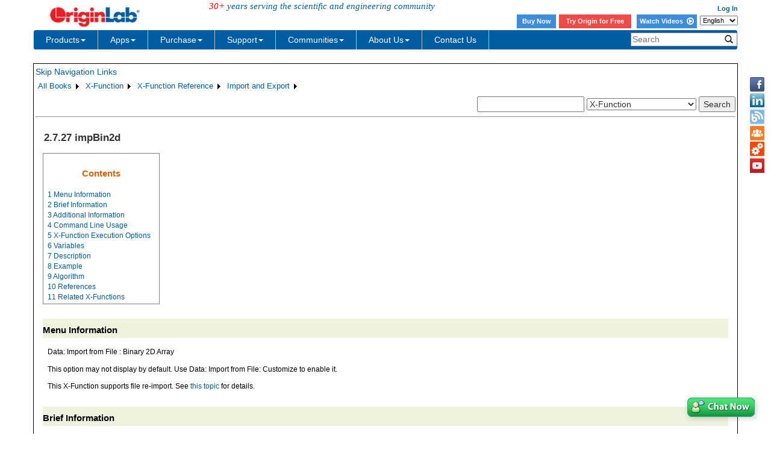

--- FILE ---
content_type: text/html; charset=utf-8
request_url: https://d2mvzyuse3lwjc.cloudfront.net/doc/X-Function/ref/impBin2d
body_size: 44904
content:


<!DOCTYPE html>

<html>
<head>

    <meta http-equiv="X-UA-Compatible" content="IE=edge" />
    <meta name="viewport" content="width=device-width, initial-scale=1" />
    <link rel="stylesheet" href="https://d2mvzyuse3lwjc.cloudfront.net/global/bootstrap/3.1.1/css/bootstrap.min.css?v=202407161109" />
    
    <link href="https://d2mvzyuse3lwjc.cloudfront.net/global/yamm/yamm.min.css?v=202407161109" rel="stylesheet" />
    <link href="https://d2mvzyuse3lwjc.cloudfront.net/global/originlab.min.css?v=202407161109" rel="stylesheet" />
    <link rel="stylesheet" href="https://cdnjs.cloudflare.com/ajax/libs/font-awesome/4.7.0/css/font-awesome.min.css?v=202407161109">

    <!-- IE8 support of HTML5 elements and media queries -->
    <!--[if lt IE 9]>
        <script src="https://oss.maxcdn.com/libs/html5shiv/3.7.0/html5shiv.js?v=202407161109"></script>
        <script src="https://oss.maxcdn.com/libs/respond.js/1.4.2/respond.min.js?v=202407161109"></script>
    <![endif]-->

    <script defer src="https://ajax.aspnetcdn.com/ajax/jquery/jquery-1.11.0.min.js?v=202407161109"></script>
    <script defer src="https://d2mvzyuse3lwjc.cloudfront.net/global/bootstrap/3.1.1/js/bootstrap.min.js?v=202407161109"></script>
    <script defer src="https://d2mvzyuse3lwjc.cloudfront.net/global/originlab.min.js?v=202407161109"></script>

    <script defer src='https://cdnjs.cloudflare.com/ajax/libs/mathjax/2.7.4/MathJax.js?config=TeX-MML-AM_CHTML' ></script>


    <link href="/global/OriginHTML.css" type="text/css" rel="stylesheet" />
<title>
	Help Online - X-Function - impBin2d
</title></head>
<body>
    <form method="post" action="/doc/X-Function/ref/impBin2d" id="form1" class="container">
<input type="hidden" name="__VIEWSTATE" id="__VIEWSTATE" value="WnH2SR7d3tjaamUqxFvAO6hAwbG4GhajzO4F4lzT2DYoJJWva5psiArpa+Uo+CkVFx7XTxh3NX++3/n4jtAaV4JX3ddo5JlwClIEWsbwxFPbShYrgSYK7ff4os1bUXPh4bSIdl5pAQsM2ZUM/Rmk0RcLkFgYGVLPLJxRLdoBfWRbJS9lf4ml/bd11g+SDqmwktnXtBB+dtMbFUP483AyQ4/PW/8jvDYa4pDr+Qd3x+44xdGgVyeDPRKTCRq25hrzjwq5H2JDdmKYX+1WqiFpVYibIFVzHpo0+FphUtm7Q8CJXvWTQ9Mgzk9wkuuLjhrLCgr2OsOQYU8Y9V1WYXeBnJy2CiWmF+V1k4u1kYG8kz4izS3pDGk0g7aDEvnjJPF0gvn7Rm/V+I4ecGzxwQYTZO3BOH5zviSMwwpKbofXHGJ6uYOJt1/d6WYf4JSqbMTBaa7amFCQtkQgyah1H83c5XrNjPaXrMqhxvtY08l/uiJQcUC0tXmD/fRSvXS6yi2DcjrFsJtIR2EjCtcKJoCqMNqqFae7cRGDlVF5BUG9HxO1g3Gos3MKuUo/y4l+IJW5LwMtwlaBCETH2n9naGvH78Fd67ipryke0vmd1mM3H9LLN6qBkbSH6WJzFYyjLqmcCEfFJd5jtclnWbK+XrYu4w+qB+CaT1wFBNug/q63Klh5sfBd/Df8vJEllPuoBO6jQW7nWggNYrPHORllLvGSx6uMUFnOZnF8tTGpswo0AaHfUuBta07eP9g4Y8Uo60tcHUAJIgsqSdT62O/1WXJlrxTG3eoWvj5mxdlbw1sWEeaLbsPCcmcX1+ZvfresmY5hThjhk+jATBYn/69fwtAkZEmBJvl34GfAiLQNi43eUmB8qoOppZyIiDcwW20OGLEzQ5dmWF6lKjwdYbODX8CBI2qXfXLLIF7Np2ZMyjzdIRBJUbe6erAnPD5ZOlP6fwFx+JLzgIuSr5wd161TeR8gqpXVXdoWcu9BLa5Vd/G8zEnPt/pfqipm2LRbuvy5QZdNMxPK64mtpk4l7zGtPR/+xYVdEzXpaBA2VgVEa8Z7wmsC91KmWeEOC4cHWPd6yVxDi8EA3sUFRHubbuNzICNUn5E0FYOkRtX0CRwlg/RWsZVLQnRGD976OCL7EObK5rFyLXD9uLOznyBxpi+uuwB2XKOsqQJSARsZ/mDSaM7G8Xp3npSF4HnIMJ8wkQBZcGhpOAFJuviTm/JqCFZujLQLT+ofCoH+/Mp7WXhCvGMiq+N1aywmbWU6+cuZW5TALxHG89YkEMb8ellCPh/ntUMMtLbjmZXy4Wivf24nIXkJwH0kqsPuDJUZwQ7ryteWPbuuAxfIiWw5CFf+3asGxGbVcYaCxbmXWQrf/Xht1Tlpm3zi8AoVLcZL7nw/8quHmkp9dftoZ32ErtrB+Z6NNVWBDleKc2LzqqeUDYwzt1qPeMBBjIKyfN0EJvP4EHzJpRrDMc8v0EyXRaOPSqKa0NEZmW16GKCQeq2GQoQrCRNOB9wn1PYvHzuAwsJMSMzrVcGw8+9J5gXcuWlDWwnAanNa4twMLVkYfSAJIDdZ5q0r/qLfrAp7iZTtzEtsgJYzJmdsmDcHitd4uVtMCIzymjbb76e8m+zRTQW4meTBVIjqIkhI2IFwyDSynmS8DrKqhj3LeaxRahdv3pXKuqt/vFN977ab1wqHing3pOF26LjTGaMWmjdsbOmZxohfkWtob3DDh3vx9TJA2D+HYXoBBhJQ1/7dCJ4xGmN+LARQ65d3/nPX1CIl+mSt1U/[base64]/vjonb2vMO74qWndJvj5FNldXW3xmOpvsVSFq26n53tzvoph3Yeobx+Mw36M/m9fhgXyR9AoSmceK1IPR315Y3PKUN/[base64]/5vR8oHI8efPRsq23zZyVvVpqEftGlYHqhS060iDFAJGrHAErjre8syNtytVQAObxz8cqDIAcBZPRH7uhclKAOVeHOtjU+5s5anfaQBfzshLs1P0hQnUQW46NfdI6tn32T41Zj+W+Kt8KDjlxk8jOqkjtnoOXrmJe/U6AR1OckZIoULKcgqyq38fQqnSVPtV8VqySPZwuPo2CGF+lE82mayyuwTbpC/7QpR3JNgeDuhclT7V5QigVnJEbo0og2qPg3X/O9+YiVC+5bDs0Q1KdIzoaoeMOkQ21sTbQ5v7EKib8e3AUYYu7y2GU17lUdrEDmn/AdpYBJ0n9tP3LPWdFVkDDmWGA/N9rw583KGD2sL1tZs02Namt6SibxZQDC95R2582i47HV09C/7fwJC6JR2X3leIBnxeVP4m5wipSi8Bl72JtYEaWxBcMUL9RHAWh14EFSlaixe9wvRh0Tlo+c7Vvrb45zEWvkWTigv4ie3S9MGLDmCHTYB2H4ZDrAzkkfocmWqjW0/hSxY07fhsF18oGU3qEGN7JhDnGf9HwNgI0FmWvREI9QMt4giIiYK4ZWqHZFdeYFxCmLR440gCxssBabaTp4biQQpQVbbR4jkyjcgawctBuCIILQEHB+t751mSo9V+3R9/Zq9hE8oQ2CJcNJOb01D/eiOkeH33X45om9oTF8+jMv8JmdpTpKGAG/N6krbG6jWr5UrhKu7RoImZGjzBaUCldsfSjHORedkn1HqEXHAlnIxvcef8AVeXD9ohOfcqRQynQYBwhMlilPEvRs2g+JY2xB8RGHXL6e5Bh7YYrod+3zcp9w/[base64]/1OFiO1hwGocZjJp7Bf0kczLKOJgwuSa2ch85ZVwP+y0VhilwjR0PgxoOiIFZrhc4JRDcNOi6CLFhDTQPab4kjVe04s/5vxirsEYBN+n52oD4CcgN1pK6NpWchvMJiKkBuM+UNPuXoTobX63b8033Y2kPuY1WOFSuRnK8xWZVU3l0hvt908ccfzzjmiSuu6z4wn0d/QoO3Xob16uIFjsOh1By5Cae/03bLoqm85cUjiUynYHuiiffd8pGxHdMSNro97CgsZzS1itji8oMB/a2odPZgVbYByByDQEXJHFDKjB85PtUaoIDsBMVbe7Wwt+JrxIBAdJg0dlNEr9pO/rB3fc0fO6jqEjdbaNL4PZEQYU29bo3yXouUYAk+XEXw8os2H+/[base64]//cpsimlavZArplbKUwfiGfZqMkJjKcE91JmHoxb01E5lMuo4jx16irU2GbhXQQJ49AbNBFgsIvHsm5vrWj4EhOQ5eo0x//g0ek+hXT1w4kkuINi2uJgoDz+C5mGRtsysaRlCzmD7ELtP8eo8GntEiT4toMhhop3l3VutjFlz2V1OUDlg0h7uVdIwEW9lewi1XI/Zsmm3fcbWGF/QGufrtH79eRwZ3U2zvqghOtzsbxTtsGFeeoKaWMoeRYDFZ5GQM2tdei+Iz0E8U2gVLWj38iuvU0dGxC0rk7UkBoHP1VE3A+KDHVYAYKFPpYiBYgmx38PhHpfCsABIqo9hA3I+UXssKl2JHuE6/ljBFGtUYg956wOEcd02PSfWA8HvADSpNfShs24v3O/3SA9Un2KtEUwy/[base64]/bjE/z5V5xXji75K5jenxju6zl1EPH195bR7BADq+xeKu14PajjNV1KZOtH1sf045WCrbQYKSx/1oVB13VG0fduBenS53B1QyeU5DRLzTZ7xuW6S1q/PWJpcrhH/IQNi7TWwwb4Fhwy/9oRR18f9lDmHeyHheLzjpGpMa2aYHPtqhz+RObZhD6pVGvrU4hvakk/7skHiAyUCxM30w4qZf2KW6Lqyhv6IQePkKL8Y30aON1hitTvS2sO6gJNAr/MXziHuFXjO9GotbM4QdrXBFxv23HnCYYzmUPWf3iw71NsmZ0o+8CFpXCsRJSOrFNNoQQLhlRJ1R2NtYkMkccCVHgcHpStsiWSfxouz+nM9qzgpNugIFSDqi/89H4AHDxOabhvT9Z7pWxA20nyoI+o3W9jKs/aH2zPdxIXLsfr8dq2TYDvg6nu3AKefJCDVGZYb9VOwSP1vg05C6MfeogDmsI7QqfT+mV980huhHI2JcyK8K/DUf/5Vg4oEEo3fwVk8Yiesum2h45HxOtM3+uOQeieTlmfwR5Sgw4Sb9cUu6wSFUpyYOSsLf5NytRKeauzwp7fcBDUETqqizdQliZV08e6GCVbu06HiD8XftX5nWtHc4e7sfv6XWM0xxDBCkq1oC8NTs0IL7aSgYl5vNhGckjxgfvavseAS4OgJ1M/3QB++JSt9aaKpw+orOdhRuxn6LEp9zAhwrSEZqi7HrhtQp+nOsD2Ln5P7dGwZY7d0VUA/fD+bsxfSQng74idABEh2Q7e5yQnqhb6DkS4p1/7BPuVOSIMVFdvS0hdx1zrKpFp8RiQ6ThusBY44AQa89QaTdBUa2itD3rHCY0n7fQ+W+xb3ByN94oIf0t2ocObuBS1uJ/WVZpYagxEDZu1Mh8Q92P1Nvsl3leFx4MuC+//IX/vlwCgx3tQ4XKGbjIIhy5fyK6eB7f3h1x8UDc5862n4fxFnyavzHrE9teM/sr7bEYDK9uK+gPaCItDQ16/wgi/Vo3Nb/r8ILBj679CVOFgOj71TmSteoBzKKp3nMPxyqQA1IZEzTpCpoNG87l8xK1PymX0Ocx6daPrD5hPOCs1IlO9W2WiXVgcN6SfvqKP0HBPDFIlVSl+43H5YVdc1mfX/tR7xLOefnZnNab1eFzOKvMqLHM1eFwMN6OmR4//+HRvMvkf3EjIvs1vleCGJB8pAwYUPfYxCJmarW4dJyOb59qtZcOm1E75SiCvCdUJy6GlLZvqqad31x4R+HbXuK85crk1AsoKIeylPgXX4Pyo3pBWxTm6Pvu+Mmxn+5d3MObgHUSb4WLpYEG7BgTCNiKuCZuuBbKPkljI7M4OdlrUCngsgzwMaDYPR868ALw+ah3a/G+bMXiPECQdEHqGXRlvWW9YZGQWsze3kCVvciossld2RX6N5png5JLP5Es2wejJxPg/y00tuDIk/SkrbR+cdFI5AR56xA/8aJO02ok64VFUr/TrUlEkB/EvjFbE6IkA/yxzOeOo7XKK7RUMrx0GnL8F6y+ZZf89XnYULXWn8+SlnCNhpzWwkEMLgmOtkvXcUcDvUi9jzuYDcMlNO080hKcO1rMzgZgYjXhmThGO4ExkOn7Sw1/HpxTwmRpiF1pkAkNcgJrVkLTUP3NmAe/UkUeetxK8l4MXUwjPBC7xe/ztYWD00Dhmvy46OvwGLueCSyAPlqSW0ksmlxsmimAA/fzV4HKE01EExIWMe1ulY7IZ2nW37VTFohTfylmywIlPRgsYN3Z/1/[base64]/H+Vyd20QnkpwtImFayRCYH7u8xtqUg+kl6Tv4xuTw/zXl7LDomt4z7f4KBXxAZz4EBRlt+t2QdIGCRISDSL5FiGc8p2I4NYWxaaM7GYCA4CRutAt/iSVsjaE3okdfXY9Oc4b6fx7YQiI5JqW1jfQfivWX0nSwvJsTKl90DW8LHdFFpT9vrcL6cGlq1BhwqywXxQzKuV2wW4QAufGyjkp6VtzD1iR/xgd9eiiBlW1JlwD3Gog499UhKdWDzUUwKexnjKjJZAUAxZ+l8Iek9jJUfaukb3XJ7a9Fz1Fia+s74lM5gswsx0XE0sOYsU06t7+h0Mu8lTADrFdNU5qIGzYSEONhNCMAu8Rl0QdzmRzJj5BTfQlDSoq7aFljnmj+OI2p9uDwdCnX2TNfJ1sYIp/NHBPIh4D9sX7SDZZswzbeDhin6eJvJLGXRNm8poamqhchux5tuylzJVJkGvXot+aCGS1KKlf8aB7IeZjqWHS7x/faS/rkmVQcGgNVlOgJ9aZn8w/aJCv4kGDxQq/BK0A+VuX761GcBoG1s9JiGArJ0PTmXLAkQngXrevTyX+qd47LUXbRS6Ox5JT/dr7rPUMkKy6XhJ6SOj0+4Yt8R5ho1HXlJhBFE7wp4UIErrxRxWzzTHILE6NqFswU1ZDnrP5dlUmw3Ym1MDLp/[base64]/[base64]/[base64]/pEJXaAu93n2wMxZcslWSTdDg4VWoJ+66bDE0JL1lOVe6eLpbmgbB+G03Xr+E0OXf5AahPeTiHKrbR8m9m0xCEgT7URYu2oPQ1oqs6wS/N+33p/1WjJSk9pE8E0jWoibFeYnhselM9npeltooq4D/[base64]/oVubkNC0G+vu5yg9NWU0AMTkekwMtO87RKq6rRfBg2VN4h2FmMB+AUyjyUbyjj69eBTYOaAdZBiBHVi01ULDUWG+s/sUTN4OnJQ+GuoACBWXxDKwVYqa8TRq3S1OknTCUuEoXFml6lFJNt1TK2GsBdgpbdzJ+HBlLm5xPzQAeAGSL5dgWXkPnXmEwXbWRM0Zilp73ECAvUBaOWIIcqGPqwxISPpo5H40OwB3v6EbCoiH+HZmWXFfW0gOUzRE71zkMBZuZhMK3M+EGqIm99RX+P4/iU5fQNgY3SYxkx/Jo7AfcCUpZAZ/3Cx/hiDrrQZQ0s+7JDZFAwDqVMUbLZUbDnZsdjAxbVfPs8bcoSzRUMeK4jU885F/RPey5/eC6yyAta9snHqfYBRvaDp0jcVSAn85yX6nuSjnS0VFQdsxSHA8z6lXP5/qfOqwtceQNFnkvgvA5KLKU8StnPZ9ub6YCFkRCxq7sMe9QQS1n7zsYt7M3hIkyZh3bS6//fJp4T+xCD5ohjwQgiJXTSZoWpkYeUAfYEWArzD0wul3E8+z5Yy4/p1FW3iBxrxzUdjoW6vCqECd3BeU9dnWtwituX7n80JRk8ZWVqY71rHprcaCaNpxeYLPTN0NMo5+eXrdrVGKTPRYS/3FBTTYOjMmFwYWZ9gezcBh7Qnoibx2RJSG2ddfYmOlnqEFYXWrrDkx41rrnWXF9W6hiNuzPXg4NDCcwTa6XZvv/8knm3ufciMiF+qMXYXFtsze5e8zxEAVilR+ie3LuHpmx6KIttj6t7DDKo8Hd1Je6XPzwv/WLJKnmxENCEz7Zsk5yNnPa7wojhmOB7J3tMeowMWGU0DDttbFmu+3BHu2P52TxdSDnzRzrHib/OvwQFVRGwNgfrkppSxu6GGPpRzgL1IptnA9QiZNj+thHJLAkHEk2Hi/AMQKCI1jy8SbBtNPN2QflZaDjIURex3Bc5z8kipa7Op0h2S406+EhCX2Lz6VYVqE3qnIkkvzQbGE+12RP14bk5JN/SexzdG15MhpfbDUgNjgUXtUiPqdvrOhxqbWrGKdbWkCBUmAbpIKWBKoRiJHQZNAMjTV5cf1mNCCrsbHRNmbMSWERSHVRt4ZAjUwiVDXcYyFR+I3ecKvh6VpdMCDmeE/OslvaBW97jY+iIeovtivhYWKcD5gCmBggTNz1ymVCSoIjGU+o6zX0wmIJ9x944QoGZgoOO9zlLfPzoVa1vxZ/bas1kw3rBcFf7E4uWZL32XyYxOq9wbEcYv5cLX/jCe7vjAupTa2X86qjxENMD8DnNoAalZzzd49ejBpI2kdLNgAvWww/[base64]/h3f0Wh1i2KFTuNv1dh73YTQsrFd8lNjgkw08d9rK0a+wIYdrGbPYaDvA0c4jgS/LiTboSq069s1M9YJeqxMjElCaSPxvnXruImK/IFqEV87SNG4rQL9A5zoML5b0ywxztLBSrqVzLEeXX5x+6Ac6dywMDwVGG5NPbKqEU6A3RDmKVTR92RklFhKMZS49RlOXnNqnAZxJX8D1FY1/qdAx1udHTiyPNWmD1pH0NXKWFBfACxsMwB3KL1TCQidsvG2g5rS5nAyuv7pECz1Ggk/NmMp2xG0dD9grFmKcvInAHJNR1jeJLj1QRh6LcHRZ66PDLRdEIr5/h7+0Ao3c+umwKRyZYrjeTFjMJPSj+SZfMYIpOpcHwmdqbcZY1v1C6OTko4jHh4S5P+AKhCW/Q9L59v+T7QKNiqVPtuZUTycg/CeQSiOUDm1iWZqVqppe5RM5oeary+eTarF1DThyAynJmXGV0lb04Gq3RA83xmOoQOTyQ5pD/3+JOoUVPr2H8/LoW5eblfo++iuWtnNGtTGOJy2tHHU6TQLX1r+5i+6hCuNP0ogSoZoq7Es3UdOfK0EVDe7s2ae0WGLqLlZ2BrevlJmCveeIATq5L2+EpplUeQ3K5NiL7vS7IG29ACplS8VPp/4p6/[base64]/FltDjM3lDJLDBe6uRwUtbhvSr/g/y43Z9yVZTU/Ad9i11GXAC4f4MKHuaEGpd7A2YOKJQchh2sbBnznR2Y3TRV7l4QA9sVnib6sJeuX0AZ1nxMz+YeNM3+Gr5ThKFbK7rBnlTPF8aviQrLyEVjHXuy9KV8vau++mIpW+EvMBh4+zHJT51aLqmsWt+JEC7ErxqXaPpnCU4ELk9sFnLxgLGcN/K/mPv3Lf0MQA1VjxG6QqcHUHzPlOfK9drAyYKBnWMf3A3u0SduiQNLnUCQB2VlfBLXEf73vcgkgY0qJhk+YR1a7Br9ePXpL9K5aSFi/pOg/O/8DYN6thOcpPAU+7lNxYveevW7Bss9ewdmbJ5vEcTgoiNcMMLfkRAYE+hnIdQxnnktFlyBDl0udjTrkoYeoWsliBxk0L+XztB72LtEsBamsnpgcBppR/6mG3xuteSfnt3cmUbltGWzZqVl4FB8F1HL9duHb8KBD0pFNtOKjHZQ7vagwEr6IwhEehT6PJ37o0pLSimmP5juN1/HQrNH5uO1RkDdwfjWer2c5r8iYRXxbub5pD0pSTr4ELoOG0Rt2upXoF0wJTdqbkcS7n/gIfwDJ+DNBECT8vuektZ3gwoR01jw39al99MbgzB7rj/B/3Rz1Z9FqSNGD6XdDqNMotC/a0ABhHsSjwAQBueUVLZ+PwnGM45zJm+mt13YA8J2GHKSmf/Z02KN+iZ0wAPg6czCQUAu+c4C88D0mQqxDI4ASJENEV/MSTQI/Fn8P4wVCXUwZF6viw7cmJyQv3KWDXVusYycDICy9UJNy8Rvqn7gxjQSQDtrwYSPlV3hpDWHPLgjnK1VY1M74zQLLiDqlJdFFJq16noLSVhuBYfuu/NtX9V84hYy2q/jkYMla96xRTwBOyMn7BxKbXdfL/9vm8CR3Cl+phoKl7x3FxMZvg7LR4C6eaeOxnfnUeCkqymYQgc+P6oemGmtlCXEig2EpilqsyfHaqOTtmEwh59vuwN1MuYKjaVmdjB8cX+ItwUqKJamBnJMf3/1M1UIiNXydIoJ0gF8SwiQ9/sfHq2QQmpfRI8mQ24HJ1Xx6xj4svgLH1f5E6sSw+prDz/NarJnjs5kDH9Mv7A0wKkLCuBwapPTjzEXZ1C5mzVqpnEZVyU5qR+Y1zLPQXrFzcp+zR3eWuViwgul5DZreh2GMwnnr2ScbT4H0HQjOaIVzi6j2BwldeYSBcBMMAuC/wGn9hY1F7Lf4ulRHQZfkK3PoYhY/WLdVpNDS7dJHcEzJLPNxjRCqLbiwQLct5orjTC35rdvaT1BixlDisTmWkw4wDT/UBae9gHhMpq8e5Rj/6OLTTAvsszeoSKIasw2beGPRm6gwy1f/AqAJ6gdlaC6dIc9tRfMZIpbtfglSMT+lQ5jR3rjj3Dr/BfZKqu5XF7VPuK8/YkxDUG5Vty6qhrgbT7Cmbwn204wqIE9KRQi6/AvFGPyojlwHyBgrMltEwHKNjRc7ezWQJiMXuNdkmHxStRlnf2Dt5s+RI2h/y8ZUEBNvVAd8AiRpdBS9TGP2hhJ+1LnEezDJLiSZSZS8HnC7LLjUBNpW5irvJUxwBsI/I6VLOo8vmzLvmd/ZkD/nX8Ef0Vr4A6cKhqDNWZs71y0CSnNsk+HAQB67o1n+S1V90baGMGmFSbenI1Yd+fR8XAABJ+ftPcKxK2s6HmOCkmFhYkA7cFtPhp2ndOTp5g1G+6aDfYMyHIQDiZIdGp/Q/7wPp5phxwwpGXvZg8cYUK1t2FCO2YMzlQC+sU8TZXLzQgoknwDAY6PgoJOvoXJRbTGRTSqIEYrCoX1WaFdPU1tqgOHjlaHdaSJwrmvmPqV6iPBHo+dcYUhHLwOKyPBD5y5FtfHggbOBrnKBB8OauFSt1Fmtcy3ZwjszDCW8kBs5rAiLFZK3b//VL1suF0bjqAJ4KDH09ApyFKL8eM6HaG9sQ5kGLr3UvH3NcZjsHWKNuNQZSSQaaNxjg6xP1Kd5JI5jJrUL6dZ+8WzCXxXbw9bRKmgZfbYn5ZJTSGXk3/734VpSh6McCXOy4fhxNbjQX5BNp+o4QYC7HWaqxql7Riy6oUkXoWWO2eS5jnk9RQgc8gxkM8J1hgr+TteupaQ5hsMixsqAdjbqcX2bNcNSP0xcMHx2jwE6e1AStmvDR1h4MEXk89BAbsMGZdGgRDaRbXJ/Y1V1xw6hPSDvHELLH55FlVLPcVz+E+tGmTYM/hCuedxWSSt6hy5pFR2OEVxulQenMsbDaYxlVYgZ3vANr866tKcvQL47Uv+xWuSarEo7/dLrPpLxJfSqLaOjmGp9RSNFALzERCusLBB6XP0XyV4odaSgPg0cfRS47/fD8QK0LYft7vnsnwLIpSeMbRBZ/EMwhEeTXF23qKsBFoDWRlDinxDXmlEdmL59PxL4NzNJybFgp11CngpYCeC1LSzePd6LDO2gBlbiDKup5e9zcSXFCnQI5p0RFCoU/GFfSJri63llfsteF6gXURhBCHGMqwK/NpqAWz7mQpwcionzUet+P5hfBhuZB4Xe8OuwC9o8Z10sYY8CUgsidK5PzadSUksrpjOgLHl3PidkCA6IGAa1wMfxjXD4cAyOXw1AJ6IJagTUqzG979VmA7m/Nsz3GYJVxGnnNQ28DqXh9NrZaEt44oQiQKTAlhb1QjtI5zmQzh5OV/NuwgTRawFgv/CPYypDT55nUvwy5+85QLcGtxECnXbbMpbhi4mn/R6H5/ebifGYLQMEdoR6SP+3en2darYq9Okx7kI0H5b2t9i+I0JS46xNMOWnaf9t2+rEnEPsDKXYbCGrNAu8BXvdw28djK/KFIV9euS/rTxGn5Fhu9ZgAKxFJtlnPyHP3enocwHEjKm7AMpEmjGeAKAR0Q2NHolhUp9nq0DT6UfboEFii6zRnGl/5YE8PhOKFQLa+kbBq3DH8xytcycFVoGcjOooNgNhywSlyRyAAeK0MRK7h+2x0fsUrZnyPZZwq4UM14vHZmR0EP6cZ6/k3T/J96JeBJD1cGq5qS8Xgn+l2w13g13RgWjIYnI+QhU7KErDnXw7EIiZCBhgTHk9Jn7u9CKxlUuAkbbq9JU+e3YllUDl2m4pmtNOEfFhMWp3c5XOgESIyiHDC2NfZbFaDTNARuUM5FqnCu1eFZAsrvjLvjwY+09x2edxFA6sXhTmje6hTsZer2IPxsGi4F10RlY6pZjI/AKikwOhLtFII3cJJoW7D+Yx7Z+k+Z0b0a7Ppl2V7rBi2rigXF+XdaLBPQsy0S3DxsYZErDJ0nvFs5RtVHGXMQlHiiMhfk2i+pLtBdGlmrAOc/jkeM6fWDRAZS44kNmWp8GFX9nN/4ArLpHeP0KfoRN6rDqOfwFRT0BIDb530pkuWbSf5+jSaxrq5ng8pVSSy3AyCMKb824t0dYk22cTNV3ExAcv71mE7cGsifdz5PjC+m3U/VTk1yj8cYPAo2CmPt+q73SfBeXwTCoxQ3eV2kNd+7B9+Q7/xdcuOV9nEkoxIDULqz2/6ibapxgC0hKdXtCeb6OJDmwg5j2cwewC0NiM26qAcYHjsSXj92M8Dc7BzT3dia7HZ7JoIXsIvZ9rFCiKJgEAiaQSaUqeI9tvHfwJEc/5HxUhZ8RfzFrzQhgvXn3C+qaXNqs47w3F0XErLahbTMdH77bNPWC3wfuJe9vKRa3hko3vurcDieoJyeH1S7CGrc0uXJ8Mv6B3dMQUWF7zRhzT4vQAOLKn/FEr22SDAIqYRo8l8geoyT5Jly7YPX+Qs9zFFgE2bqiDFpBrTpBlYn4cidQQVyreIlbaCNw33IAPttPWMf+nEWWZo1/7qhrBchNU+mnpu/n54okxnr9aeYsH/cpyyGn0iP15iZ9odGZ1l4bAOuUWS7N2+yullb6tM4jIOMY688D91ahhGFVGqSENvFE4OiFP2v2oD6vGxkInD6YRREqSuh78oo0fx+K5TMe+EyElNKg8w2KLQHrO1t/9J+m4kQZTnI023C0T5eumfeZbcEBFkBooJdf7XNldVSCdbcFQaCFXoeeds2u1PMtMBQt/[base64]/4M83tTR+gY2Hx7wGZRBuEc3TzlHiL+uqDJI+qaMN49zVHyATFRcuCNmaJMp0KzBIf4OwvfFVSkmGCN4T/x98v3vSvwM0xyY5yx18vzZ3lfuXmnYcHiRNysYoPlRmOwUo6xhhUXeqnA554+36aIX7pDxb34A/HX5DhvgIififxntmJ/pW/ia7nlhiZMdMzIfFRzx5JOx1vaVvDj+DtMdEGeomvcwQp19ipEcda8/KJwtW7PLoU6Nel7dFvJfl2DArFFhPXNepbIGycZyZdWXAzfB9LYwHAAZCA4rEqhUEEuYaJMzRGzA2cS1dNXJPVssb0qx+xzykZBkAMU+eA7kc9emoLpbXnKjP0Ar3bDDpZHJFjKCt/YP9Pm3MgKI+5DdYgRmLWGR4SAUZUgEFe4/tnY2zuPeUlNgqXLQXEkms2ps0DFBeM5kQcuRNxQcE04V9DY+Rpvd0KU2Ugtf1CMPSgm5mZi4M/WZy0VXtkElnCx6PvMi1xBQ6WNL9QvMC26FnJbZtOurJ8LtgXCB48WeDzKbdjhgA8DS1byvaKY6B5/PaqiwXPe99C03JPlZqeP+FfSiPq/W6Hu/KtRsrLOqxAVctaNxbT3EGLZXkdl+Hprjae8Alsri3glOAObpWL6t9ei/RR4LhGaLDo0H+Z92mcCT82vYgK1QG4Pb1hXD0V/ltwpEAAgya0KuP63TenMbrOyWPMvvnTNT2A70XAU+cYOyw3vz4ZAqYdCo8ZwaZFOWCSQnPxwfF1E9ojKtq2J1DBeoZdVAtDc/DV3Kn7pAiPwFJFAONguWxFUsN6wk+lqLAO2sZ3LjUTh50hSyQRHBZsL8vOY7365hgdMYWEKJ+TOcpYfzY+kFlNudiXNI9UvuFMbEJYKxjOyrjgsBQEL6wcACq1gPhWYIi4BB75e/QqOCZ1JDEbaqq8eySXyy06LkEV8GMLi8sy8Gw8y0DcZQ9gLDrhuTiltNDyhgSlvKB/l3u9MpuB+JHTVv9ZCoAkb3Kl/ewRmjQ/qA3BLe9Medz+8JNVdxCmFOryz3dNahoVMuwKw764a1V9Mcid57iU9zqOGKHblV2B6T+eCtB9Qtn+mKoqywQf+IUyU7lpAKFLXQEPJtb2PLayRE4IA5KUOOXIzdvTgxioMKpZJeOnydoYUToDT5hg8vOUo8id0/Cdr/DvAo3wLcJwQUx/rsdzff7TGBh0wSv6wXXkcgkvOV3Tzx0vJxp2KArXEYkkQ5h7V98piep/axcCWZ88UDhnn41NV+m94Ze9CSdtubhhSYXLgIDVNiuzzjJuWDcWZXWdZj7K2awnmsJXTQzztXr8+R3dT9DM7pMAYzkRYCuvmfZG+1VuQVAwpO4zekrwIL1bY8l1Th9YvSzIOxxFiZYCYsis8a3+6oV9SrIaGgwAYtyLJ4DxoxzaZ+PbHufcaKLHZ2/VJ9NTm7gzTKdH982ycG6Dd8HAl331S93tqJA1ZhIrxA4JgE20gotyqOSzFyBn5hn28+bGIUWQoEhmRm7L960mr9LIG/t7y9nSRoA2spBY4ktfycORcKxfg6D9MWJXWqsTjzBSaMxHiGtdn9NsMnxK+nNQEmox3ssz37pf0AIeY6KcUfEWIFiybSREobMYy2x6VEY5neLCnvjMUwdAmPKjBuOweaY6tcxphMKYX1VLOxJBj83dQ7ml0+ZvJh3uSGSsQSUc8ziGIAslaAcd1IhdRorAdxo3eP/hWi3gKR0su3Rv/bJ9W7QW/fGcn0wY7TP4tRLOf/tVAo7qcc8Pz7bZshEa7XDpAaOW2lzKQk5zlMXKMB0XC6K4vvZpbKuH/yPxgLRfxgdn4h5AVdqmd03GEnRS2q64Fw/9o2ZOK89Zj/0OBC9XfnA/qRwT3NL50uFl/ud3pQvj955RvuPsGnk97Ele2x4mM8doL78buUG/qQTKI6X4Ap9MAk8IbRlptnUqAgOqJAnl7kBJTusbUd6SblFnYXYfWEzu0c4WcZEo8hJEtBFHi1J3Wb5c01vAjO7pMmMIl6DQuvd9Ic1p1zA8JbQzoPHCzLtmj8Iyl4K8ziLmz1ruqB3XMCbD5fANOkEn2sNtFP4QR7Du1t6TN/Aw71uzKAahIUC3JB2KZLy4GtOOZMVnAzt3YpT9yGBRrj+nVnPmZJQNtngnvqe6Dv2KCP7nWIf4LmPhUYICGP1vzPs5Dg1ToqTvsLdfpKz4k41veMMkzzuXRM9iZ57ps59iEXWFZJrJ/GtLhuf+fqkVCv39RsKVmkqIMHuSZAk/NHTW6FBYw1FpUg4DMozsG+XttitxLv6+xmxsc82aF1SMHiW8XnriKNnSveuWy9gqXVGar9oZq6PhJG6sPQAnGi7XSARHZkRTiiX/XB7Qp1iay7aHYH7YW2az8BloHWddfEkmZ15x+f6O2+wujB+ntTw8H/dVokTNGIO+0hzbNuuB1q8+dJ5LCaCF1/crzRWXlDsuTSe4HjxqNTVOU1ZI66wI0AOMWSp390UhXExUxsRnb7SG7UEj81wIZY/YidzIHPKCZjRDrKqWdkpMLC03oRM/rO18JTXthWorxqOhAsKpWDoabRJxR6i0+VpUWY4XOBSaX936dwPX0nbrFE7Rb9vI8RbgY1jpcp0C+RU0x4v0yNmoXgXjdRg+1xsDC2BoB/bHib5OGRgrNYGE3K6zJSAm9/B+ayY4DELVMTG5RhrB9zfeA7SzPuNHUgschUQnb4m10ZgwYaroy8RKJAptwk3Zmt0zU8KC2cgaeK9MFR3B3hMPhW9aTFzD7qJw28Iju5jgzNIvTp/cMclg4Ek5Y8fqVyxqrcZUe0Mnns8Q1Rv+Rlc2oWHLJeL4jbeVLItfIMU2hdNDBUbkWav1nEtPdV9jqzt/6s92E4bL8Pa1Mmg6+xZuxK/939ikd/YP6LdUrL3ig158ZIpsdaGf33rvoXPh+v6rgZ8iwBFRTjrVv/OwIBYb0BStKbc0FrR/KoRWQ00Mx0+s/Tg8HuPWRsEWthXIOjp9avlfwcIUXxfHGu5vckPTZzQgdf0mJwACmTD/ZziVCnCav2mUFSE6T7pr61L3+34dmS8HvvBnpRXooKGjobvE+OggQ92baSWj/azcAEuMIHaEuM/DeY2eSr1BL5gNJoWyus3NOH/HsM2REReMTrnD1hk568/14dvE6e4fK4U+NX9jJAeaOvQnMBN5nv08jIfp/8gI5xUn690pw/tP3Hw3kNOa8MRN56GwULo98PIRSXPhjfgr5jv3+Ek6DAQAPIrayMxpR1BScpWBv2ONuqQyBsYkOT0HxV3Z7VpZq7Nf9Thm/xoj7hO/N6KsBKaFHxWO7yXpiSHIH09hbC1JK3ykGYhmhTWHvuWk+7hPZrMcwO7Zc6dvdds6u5MfZTvqLYsRdIIv89/NtSjHI0le6EPF+myoHvqvIgLIBAoSj3eAV2V1Yb4NSDS2XnZW50n0eA0EPa0urPdUQVeMvWO5MNojKLLfqV2zDdHNIRbfL/NcAaegCmShFnSSCYg1wch9agpd3QvzJEtSqWRKPPr2CMtl+TV9Utn1L6MF/oSJOWfvVIfeJr0jilq8p2gloVREZrouqS0J6HfGB0EUQAKgPLaOTpXl63THn8KJfHXbURMX3Z/8walH2RNm9BVqy2YNXquw76jkNb24rwpE4VV18QFHxhCldOkQF/1ep/xqcdjxgktEx2Nrvm12ezplESmQeg+ljN4dqE32Z3snAJM+bINl6RXljXNZYlw7gu08/PYJGpJiEus5D2QNFcUyEbysqVqaG5FBRb4Ir+nzSW4upTWkPOyPHB6BubD2UnerniMtjESU7llv6vlN1slC/L+6VP51jqu1bKF+dY/8e7cN0MmABYV7Z3xbrcLO4q6lWnQyHO+BjCh21XJT4l/Xh7ULKjVvEirmySWQHzcCFqmnkw7+WANzhq2i3qvvzvj9a1nyo6N3akN2revo1r1baS+Xx1HCce6N2L4ck+BVdesqmnhAte+Hq7y1JzpfwPj6IFPmip/q7wbSVUeR/[base64]/30k0mI/UXr4g9EMKQvTd3/XHSVjKJ/aXKfAjqGom7N10U6CmbncDqaClYx+lWdC47r6Fqspm0h4nkn+HaM7b2mhFxANd/FhXgnZyPBfnj2q2D++5OGnJsquyu0mMeJtFhyHQpMCo3FljY/4Xuh/369OArGGHr3i/yUnLO4yenECuzx3qEJsgMeNXPPH/DLpZDLspRXzU24QFEe8rU+zaOSm2eYpiowpRrXhr0adi7FsWtc3FC8izaKeE985kQz24S1LCXheB+FDqXW4TzmJtKp5s+FZnroAhpw+gQfxeVXOOEG/kbid9eSw1TVNR/DNG2Vs8y41sHKJHFZXopWEymkpJ/6+nP0Vlqr3OiKacaCKqd3IwWaqlHZ4+JXnZluPidBjYr/bKFxvU5OT7tORdmYftB072i2sz1AzPLphjw/RJIUBqZy5F13qbgHscwHM07Kts2QRj3Hwo9C4OOu2wrYqVmPTzIVq1UcSwT42WBz/hs7Afm2EQkiXiuLR6br6ZoPkDywQauX7Apoxpg9a9aeuu9IejrFEJUpNSLP6icvPjDNRzG6ahgug97h5B0+k3/R5YaQPHzeNHsph1jxnKwkcvmKIGGnSHUFHokTjd+/bzl75EfUIB5K0a6e9ulX3NG4hOmHWIA8sCQtZ+oeSyYZC/H8NVIvB2ly4nGsIbRWvxXQOYMa90nTzF4TIMiMTKEwun0vTf1qGdi18GnnibcBROXOwbn3MV0OwnycuAb1b3pU1qoXZrMjAioTNgR/DgH3o3yaV+SkQ1n+TWtRG8SO5MjgWUM43M3/mFAnA6yGpceADyY/f59eG+ioiRIucgQMOiiR4wU5UsHT8LYzgV0ld76DKc7ii4aVs3+kTOcCe8TNdG9VFgMoXLxgl1wDHmbjShlkyuKXX8OUcVlAbe7SNRYBXeltQJspwkWhyvkFSCZ2ld9mBNhh6/v5vPQUzkljwbtNQvCJH5i91sLpHuFhvh3ob/k7ohaom2jVujtX1It1rx85KmyEI6Q79yyzY6KDiRifAVOOtMom1FuQ1/Fqis9F74Hg/0r5daoTXuOK46BV/XGFLKXU1Oq5W3Qd9XBluVpFNbmdlEq3HGq4TuEoyQYdKA9ZRFVjeoYx9q3noNL1KZpBH3p5dz8bNeNC5vfr+68x2dVYmVit19O+jBszfcMEq0tTn0779W/tPzEbywLuPVDndkx1G6MceVoMLcHmb+LdyAIc+AZxp+Jy04iOdWfwrX6e6SmTT+tjURRZf7g5/zDbxoJ0Uh82dO35T4sNUMAi7RuCd+EW4gen1b+t4Ec8ZAkWHnsDod0afNZw7aDgT4+mWpzaVLP910Rk96HSfHr+CbAnGkM4VVWrAn95yZRoBBzgtxvpJtrBTKSE3RnNurV08BzS0M7VG7n6170RNvRuSIxxa8f1TnKM7/2dTr9qLXgVDWUWrXowM8ofEGTxiourMdKzSqKNGwunZS9k5fY146REmGGa/pWjAPyz99Ig63ZjqZGSHuUfZthUVZqi2Tjsd6p6d5tpNKJ2Vd+DcnB705Z5NWkcA1GWvinQH0T6gdpIlrt92Nql1KAzKTvVlkPcRV3C5LU1+YdL1zulxmDkznpuAGj+rE7fPPE/9hYLVvdh5SWdDhEoE75c5KVikme9U/0DqC1s4UKMTMzmdmxhpdFVraD2VlHIM8hcD/gSDobEuD0lDxMZy0cuHLDoaiaXdIlgHlfUQ+npAQUi6HRTg3KZGzEVyAgvn9qlbUbxTWQnrsXQv1QfPIkq6BGIxl5YDAoCtu/KeUjyLv930LR9Zsb1IyIjRPytDR/cuwHWZ5Z7UfFnWcFz1UwqkodZh7AOGYpJvNBCoC44eXLJp6XGtzt3nF09bibGPMyJGS3bcBEG8KiRMaK43TLoaSXLOBl2h52kGowtzEz2kTdGYRx/eFyUet/UsTT5s6+Wl8fjFWYd2I8tdwzOAYHzv7/[base64]/54vvRELEZCqLBMDl3rhtIGMmYDiBtpXhW2lmLRw/[base64]/[base64]/Vo+fz2d7VAijQQiNnHDBKmZwN/Gja5NyYnxpC7q3QZfSZi52MbMAejw27QYiND5muOZJ7t2WQTHzjovhbiBf9KUg3r2gK6aq71CLDZLDq//znGMK8gYy64LljHvZ39ay6sHMp1TKpKFcNP98C2mwVAOBK9pFOhXPc1I8oHESEGQbUtcrdTplZUuy4W/[base64]/fUjOLSgo1n+/sPnJYaFpGSNyyjHZF8vvevFGO0p1vLKVZUQyqrm19uwbP3Sj7Emq2Fmezp4LZ+NKDTalseZDJlRMxOMiM97J8wllTynokmfCiyPY9sFoADrWo27BNfNMV731rgOw1jMQJHX1tkCtK/eCmWPTeTq+tDpvivpDrnPJxrUniDFMFf0Qqw6yUPKIvyrRQ4LhgMhiyBZVkbkOQ5bz7tvjBr8xCIALZhNCABC2ic1WNcCi1NdqlwGaL29IocnoXaQDTtNkDI1km2JGMkR3iRkplaOC65WMEx48kzFG8JLerzjSY4DvzHS3MMwGbNgdzKOqtoFBWWf5FrBsnJpV/brJcJ9zGad10yx16kt1JrlpIFQ3Bu0pGvQ/PGWyh7Iy81hLpn8ISNYeZCxrDy026NxZZ0zlotdxOkLgH0Weh4cZ0DWveYryWiRfQxFBv1yMbPHptTYM0pYpRZ9AMumjnYUE9CK+5/[base64]/CoCt/eutrBygGXyw5MQlLD29pYYhFrT6aQOLg/Ph0yh+ovokVV5JyE6hICf9dIgtgGb1IxqxoIqhvcwGqCyldrPJZdjNjSRv8vb/l4IK5CB6cmPsTAkCpZxkc6drL/3BR/9ktDjZEuQY2ExHZAJ9xuUis9jvoG2CuFMX8AKj1cUOQZ8umf3O92SzHgXb53o26BY0wzdBYLsnMcv8KqIioyFYbHWN/wwvLLTF33w22zOrjA6lL78+to8MUh4fuTW0ADzx5RjUwbBp0UtvB2nLCm135H+eDkaAWXyvZPl4bcJPuMZlDaNNXJBDiDLV1J5cei0oSZlDuF4t9+OxiWts45p782lfap90mo5h+3xOSzgS+RXtaYJNKhKjcNRsW2j2V/Tk6MTobQdx4kKWcD1NP/c/bqq1NU3fAS//8BR2EbwOBuhepIuCDakyw9yOGrYSjwWKbn+btB8nvYtngQnEsVT66/JcGlwg25GmO+O5N6SwH97AKiGmmhW91wsnXZ60tm+LjiW0SDuPaBktEhGAu+LSFvBn4/TNHvmwp1LE9U0cRsmUvmn7UYUNfWUVIvEqGsezZgn28JIAK8WI+J78ogn0HeCi3kQOcBb0w5ZymvBRDqLnt6uc8c/9+pPAdjRujq/dlVs21w4hJL0Xd74NpjzFRXdlrYH/bxGX2BWjYDQL0hygCJFc8TMxyNpobgZ4PB3G+mTMBDUKPISNlrtHFLuqwW9Ur55zjBqscCgVCggGEYq57niyvmUuxvNWMmcPlZo4yVcJEZlu9NcGqaM5FwCoztP0O/WUdFNbBdJEDt0jrH97B+wVOrjLXQAVJBZDctqrucZJb/VTJBkWmYJQZOlOMxyB3hTAiWhJzU8AdU7tKuHgCUMLftVvw3sgJ9Cxo4myKo5G+eEVXKlxI7PAgI3qn78GTODvVDVpjR1q7LmE8hkAoRihZZHznnxZRm9Rl0ElNm6iqFIjGVOvQUZDcS9EHPXf+Ec6/vVo1YnKtIhQCh/oNLNc9MSkd7n9I7tB5fZx5Vu51NJgw+m03j+lxd51Oqr7Wyh/ZHPePyzJFqL4nfD7mJQ8dZUQJpAtQthAIQ67WonPOmNr1qtk0NVG+wuaxp9sqqrlwPhg6SSdW2sC12+hm7p+whU/gd7/xp2+GHl5BdY/naJ5DWjQ8k4bjYiIs9Q07FY2YEWH+2d2mpYapekwFmIwdsmFzSttgnnHt7hsg6oXG91gqoRsck9iI79VPlQzDD99Na0yvRXWNfYz9StkVUlFj3JPMBPyzKtB9JNMa8aglU5HvJJy3wl4WYuPr5SrbViqCr2Ak5NSMkbY0inJ8L1JY1vgl3OuxPgeuA/zWeZ5/LxCZzUWOseWR6JQDKh4AahsbvVAHBVL5fce6ahQXKWbHzstQOU8vRiXeAqf56c42r5fx2Y0pRWuf1c62rsaWrOlKrbGANZBvinHriByuVpuMMsUgJxjiBPfgAfIUO+yMf+ZWIQlaP0miuVnwBWBJ+yuEWBBX4t8Sg7JW2Nyl3CpG/GQ2QYTC/rKkh6d7Xj5xMc5+DnXrVat/T/kZm3knqq3TluRhlBttbgsLdY9IfSIbgXsHx8Vsld+16i/4jLRiXJ0/h0OAYFPIOVZ+AtvTBYXd/dII/mcgx/hp9tvbXHksFtZw1+DtKXcIKlXH/7HGdv1eIhLXcqG/WobmvBM7BK9zYMpxzH5A1IjWEbpHLgbjeIJgMqQL034ixZ8iLZWdCQgsaVGAYEr8CKsqm8vuMc7B9Abe1XZ7VUIfry3TRPNkrKQo/Vay8GneLK63QoK1WMHmiKeyhDmwfss0UwWwXtf0GmNeTfyxJoFJcDU8r3lK4NcZr5sbVrr+DyFC8prJg64sXPkEr7VT3Y7afYizswkc4lkCZ8TGbNZrXrbc0FJgy5Cg55BHLq0Xuw/kxScUWzgG7hWfMSoDUW0fWv0s5GqW6D02S1AM6VJnqYLoegcqJQrdoxxatJxXUGVNGRKYygbiPk3bJu5BVfo4oTkN2K7b4U0Y/aIrutLTB0ykDzZK/AlmRKJboift4vhnhktq+rMNURKgrZPh7LdEi76E8t0gAnyY0H/9IBtmQTd+S11phHnbgIKURYXg5V1vPBbvD7H2m33y9sNANKrwLF7/pmVjKuAlu3U3fF49y689LTbU/tJI+8o6yIvbyI3vVbf4o71iEMzlKWSH4g84qzQDC0Ww2HPk8t8nCwYKRO5eyVUyL0XghioCgYHIAYd1Kn2NB2V90cKWtdDRWOSKr4t47qldEdIm2m2SrL0hHhPwVTpIjq179QsXcpyBj7enaz3Fkht1cONc+ldJhRAf66kEIi+4X+XwP4MVWivIA/[base64]/Bp86L64HXA8iZMLm9RAJiD8tMdLy/aEblz+Li/f4cEdPTto/j2rg4ghiZx+XESX8Yw4bGpCxDKHxfWAjuW6lgjzvz0C1IkAh7uOykpRzaoDGw0yZTMgWTO5Kcj7EVFu4gmkXazwhwvyuZSFXY+mjXU4onSnAO3gig56QMuY1XXpoiz4m5OxpyjixgWhQtqHtwxOhMeHoJgrF9ce/QQYqzhM5a7jJdL7kasQYjSUm4aVEXSTCb03C51G0JcS8tIE1b1vOXkzJHfwvRdePiQILa1SJRZMLXtBZm002O0n6jZY4xR1LbwPLgnNYQWlFfFjGLxMK4rnqPdy63Rtx83NO39kH2QOkz63tQdqe4OP/x0ayFamsmyuIo2LJHl1lAZTGoFielsbcI3nJJKwnFM4Dt7LNqK6kUvHonKe2B3eMBjXz3JFyHIXl08FMyVHt7SpYHeV050M+cLovD0UoGjjXKORYnDg3YgxO0fBLsGt996tdj7C/KUDdWvCTbkjuWLKpnhfR7UyrTNrelYwvEGTtYi5xOCBCCfAhRgYgU3ppmcBf6mxrZscxPt44RMGmoRziy17PQV0CSfssFus/CBgLhTYyGT2VSYhwyHS2Gba6854B77sU5Hy7g0J1+O1nZplCLnZtpA9SkQ6mtmRW/EY83WejshmIg6Ws7GpENYLjeIsfK2UnlbhofAvKy2CvegQPss1DtCatOTitfbDR2USRYl86bdqgXg5PfEEkoK++YrPl1X6OWu/spezZlFInCcu1bkzr9L1ApydSsYSlS/TeyADLvCgLnrLppSkiqrnWtiXfupHyOZdPhUCDL2N6oyW8O47C57traeSJfIJ80xACrhABxu8D3We30wh10ItrPpqG1BPPKvSIgoCACp0LqmZ817SwN8h94uME7EmraDnRV1aw2KIJX25SQqOxYivI0TAs2KvzsjVZwpL3gUC5g1XmXHYwbLf1JQDMp/0hqR9A4Z87f+QKB24GkNrJ+dn/elFoL3SrEaJDymQlw6TlDQOaAU9Z9oi/PY6MmPSsNpxaUPaSyY5Y+6uNgIWYGGiQv6jSR56233/a9MwALa91N+iO/6Kaxjbc7doWpGMtTmXCGmFdLAJQ8l1rz71xNOl2uFZiTqlaDQ5/WoZflcpWHlB3dYehvLXU1PmnzRRHibtnt0WOw6RKeE50fSPzZidJVu7m9LBTOOeRqnjby4qXx2O9NJDSN6G31q6sDot6j24sSJbAt57Sf1Ms31/N0iQXAGkxBjFRGfMSwoXEH5qV2CSnwtINlOX5FMP2m8jfc2O586oLKDWLg2pxtfHdYF4SH7BNmV7KZqExsPSoiGGKY4Qp1trJnvsSKhwvFHs+KgSxw6/jOQAHKFK37DgNEhzsBy6tGg71/[base64]/kh71hWxX/HFou3TNmKSEMmh2kPXOIHirtqr6MdLPBGiRnP+Je4VA2Z8bLb6dfBbcSyoe/t8C+k/f3vYDQ6N3LKikZ/ffkMbZJa6rvz1BsbrpmyYbAzEb8Ky2dTkLlmYziWCjnk511pUlAZGsRdUWM9i4/bdcx3qdGIF0u21ovnJKX3KyCYPTvefPINvsPEuOXYS/e8pr2gLN+xzsAKT0xYi3mro9C63iki4sn0X0YKYCmgRG5KEwm1XwOkkQTygJdaMEMVNGsLynJn5cBZPG+9mUd7VNLaAcVjV8+e8emgu9BuwdBQwySqNdeTPT7HyH/Dl8srw8YKMiifoumITAwWX+TRw7xHBgesVmUy6K0PBYndid6AERE5nCoIJjQuAig+7Qa6THCQT8AUHh3aR+lexMLp0i++/[base64]/THhz669OoMi5y76Rc2pS2jlKyRaXyxLqYqJBJ+Cfm9Jlw5XkcPWrCv+QnMIhDnjjGp8lamIic+s4awKeh9MCc3pMJ7T+quwrwVbEsF9UGVkuDp9TIRaFOfEDBDoucM7G9ZSmHoZ5IR54Ip//Phg4EaC1tq+5VaSjRbtFdNPixt4lTpeW6TWteviioaMV8Xa1EiS2sagg6Z7mnYM6OmBfcxyNQ1PLNPwoYrili0jsbdc2Xf3z0flswpx4E0XpuRi+AAcWDeYDdEfjaqHUyKKijjCo6v3RmKRg/wv242ri3L3ai7cBmF39CIyfTxI8Mw/9b8MRScsb8wWOzwJoaPZvqDflLEPgIJTY9s2aFANGs5hiGE5PDT1M+Mr8WARulJtTckwlY8i/sgNLC7fZ1R2lD9EKMS9lf0G2pE6Hw9o7uXX0qsD2YTLTP7y1dZidXAfh/LVB6BiCQdap+EaVDSV5husQKBOTfdXA6TrKlRH1EwHqyLWTy7XfArwByWNz4uFCiOeaLdFdaJcQvUOoNl6+l+Q3A/Kat5REJFaNQQisWv4ntMrD/k2GqdpXPK/2onjY7X7twfPMRtpnIhnu/UY4uCb/mew9GYZXmKw3qptd02D5uieP0grlNz0BjPNaPk6g08DE6ljjRwkaEhCeDRQbQU9chPjHNCgOvJcaggJDtap626mRYV/28SyA0sFOJ/cVxyE2ghbAvbIYmpfvfIxWOl2U4fBCCr7CnZV7kB5VuyjoxD2011dIPWIwTPV+xMNHL3UgTEYAAp99862e2kZuvgpNzc0+u0pEks6sOHyiEo5ULz5/Wlh+h47iuOfXeYBJGlQT8kF2005dP2IxfCAnsitK8CsMHF0LUSFKUprq8WfvzEXX7YIqKqHf4b8QuVeePlLhj0NmLv9d7IaeP1V5/fnNci6QUdUh926yG268yi3DXROXT4DDV/D7QfYXaP3CxD/yU5mcOegCeGAhpkfoayFbv/JVDKqIvQG7ehO7IL+XQOnT28BSzewWWiSbGLPEXiuvwB2q/qon/E1UuVnVCONzb+336F0d7pvXwR75DDIPN0RZ1bthBTzywiN6rLWrs58Cf5Ngs01+b3SV05Su/[base64]/oBNAF98MYvwcIMgqsPzCAEA7uXqjCjPVOUBl7hcSiymjh0GP5PglAc18cuVTKml2SXi8yzEewSU6zMDzbHEO05vdx8VJKDEf6Q/ug3Gt/[base64]/5oFotaczRM9xSpCi5PJ/mL3WCw7cH6QYBdXixwF2ZP0+l1NISvozamx8TNyJT/xbWRjJsza+/L9OLZ0C4PGV4muSjllPE97o0QLBO+YBjqnQya1f5jHMcW7C/mzhB5gRcNK3p988gep2lmfBHA0LjyLUTU9oRBgOWQCSYF66rhp/bh8NKaRERhWdO1okeAn9VGuyTpHsap8FsKScwSB6N69uT5PdKbkn1q6dJa+ssrWA15vJtkFIYQ9/uH9omWTKfEF9UUW8hqdKhMal2Kbgo3euRaVzQ/H59+IFVFvxZ2cUEHNczggtWuR0LcGbYqN0qs/x5Fe3a89BiKX+KzIa7wDnz9B7T3BY4JARknvm0N2aMVUO/HHnHquWsuitRdykXvSktVEoJTeWKexRgu6dg8PtijMXm/insV80U0QsBliJrXtL/uUItQn/qBoYv1bvS58VGEnvNFAqvUstwItWRekTKkXjGUTlvO5bKe15vyMhx6f68hr82+IXVSeWI/dYlzdceo529iolLZQ5GBVpMTWAnpxiL4GqNB8iUV0xwKIYSlsLiPOq7SQ7uGTADCuwpKCro+M3JTObtAwDqqATVPR+Bx3IVYQHcQLLXZ7/ZLGliq2UxcYYe4HykomEJMiqow7vvNvtUJpT8VPhEWdvrB0nRrVgyno/iGf0j9LvPMc2lwdLTS6lKIdruiVFlWJXziRU4NUDCOSSzn32MeLiVAZvT6GI+xxvHS5Tf3n+sE6xASKDf3DMDtu5NQt0/W09E+0KRCufO+PD7sIUM+N7PkXCRwZ7XYvNsv9gVmUt1DGXoAHDaK699CnQyzh6KqMOKXDoudcuiq5Cs+gzZZ4oLEVCvAoPPU/DAC1FAT8W9rDg2s4Lro0r5pCDIfKmTVITvtGfz1OHXnW3UHQVsAFM94jpSP/H5zMbpliSp8kyBNMztT8O0oJj9GuXRZ+njfrckKEbykBxArVR7Z9ZvXqe3Cgx70j8QuNM7JoKj4F7nje08VoxIbSqzFGLrvJpTQqrikaMO8IIPUeX04twsuyGKEhHt1bpkflXDNT/s5Nbbn1QLhbhglfvyTus8xXaOdJ3U9nJSRJ7AOfepETZwtozCsRG5xqFpgCLI+GP6e5tiWeAP0lea9FRFL6VlgZpXUjSMWpkoDvLUToBEG+bb2ZfVARGNJh+gD0LIK99KvMfNkB6ihxevSlzI2xSPJE0FyHui4k2VSGySDh+Y/Yw/+TAYqm8EmyNKXjZOFRU+wPB2UdWXGLIgZ1pii4DbG9pQCwi2INjkMzyBripKq/YhoX736ZdtpNyOqGVzdtvxzN3E74MyL5Y+CwpH9Mpk4nQVc40+eCicK1vewlU72AND6+ehlvyBckeVpwAgD/UXCXco2/Aj8UIE/onO8zg+5j+VYwz9TlNLZDGgiDdXeiKA8Ajs27Hf9l61CY5Re4ue5eN2u666IjOv1txi2uPGAEdiH9CL7m2zX+e+ikM8lgorn9stiwSfFDhcFRXQabg61aK7NnT9ip8VwwdfnWCxBfCdba0hSUcxhIFSrfERYspiFsPBLC8BbvAv7AhSeRH5dCWS/3QRWA3ueXFgQI7r5WNzGOnFmjhcEXrdxXbaFIEgbGFZDLTav6+KD8sks4RE0F0HJ/ziBJMHtHM34A5uQU7CnWhzezRprALuzrY+z6KizMaDEDNHRw76CqxHxSFGyxr3cyVhXxAP3PkALMFvphH9NX+hS+3Oxiy4+oZCI04/ECQV6oVSbpR0b9/kF99KRMUc2Sqh+mv+87J9iS9ep0kbJvpcMMmfXvOwWX552/DcjtUWIgtVbl3I4onfhHxpKpn/fdzbQPtBd/p+5MFRh4BRQUZ5SxHSkaX03csQz2sK7wCCxCpzqyJ1nwiZZCmgi6KPESqgyyguWYnc4+2sfOCT5K85fAXuO2mYjlFtFE/l5rathPGexSgI9UjTCuYKXH1p4DPr8dBe+ZEvWHpZhFiq7DUU9zVH+ufK16lkrC7mAW0hLNJi+jQhTH8UH0xo03wDAv/WGPJhK0/ZuRztteunzfpmWbvZfM0Kx596TsyqKhSwpGBLqoes8I44LRswzhXeVYbkiZlb0nXSCW4jxzoPHdT/5FjVGgZX8+h+RsWVFcGqhoCMTLqq0W5pM0JPU0HCBRCHzDGwR/0TQqztOKkfjb+f4L5VSf0Hr/[base64]/GqKavaJrmAotfKEEsZM6ls9KchKfTNmw/Tc1P8hYRlVPi9me4t/v+qNreuqUC+ncIjAroHy5IptW72Ll3d9RyNftiMXZZUQJEx0a3W7JuwacRvSvUubMYVQuuNFZuTXfvPi5LvJq74oAWZbzQwgOhspuHxFHRc0t0/7cQ6MxiSwt5qcux1QVqvh3qwomCvEkdEvWfrBQkzZ9mz9mYGvwQv0UoPgrv2SkI2X7/fhbK+PalLCRI4vx1fAkasylA2wTMXzS+W5JB/mAQ88l2khvCmJyjhJwfsxN3/au4rXghYV+U8c46CQMGpoHQ5S4jGW0P0AkmUFL4OPfyIz/89oqlfKI/xtg4H9uZH7eZUEMHqK/weZ9VMb8kEBkLVv847UyVKN/0jS2gNV4L3q3/pBBFW8jnrXdar1umxiHtIAJMWjSynr6rsDwUqLUBUgS1LTMtoQB+fCwg+WP+Ym/l6Ca0VIW5WR8OOwF2QWFgnd/mVYVqNiRptAZ+zE5VmhSYitwt6EVmVMeaCAUXe55+Ghd4jAZTXvVqh1un5vF/CxH9m4zf56hukwR/VmI1X/y5lbyi4m+M/3XP5yH3v3OlivFxKZhqsX6DCSqQb5lM0XuyYrUZEpY/0a46zILcpZ9LaljBaBbOy1yW3D/mKvqVuvxCx3gubZwSvjTMhCwSGey+uaJ9JsjYjcsv6G1PUYd2ZPvwg3g4gUR4i+lBFD++oZ+4cZljzVFmDKwMbuPjhNm66deff8pHPVtZHvlF7tuzl2pEmNhR1J+f6pKLBDFJPqkNlsplCjpEldJEvmG6Pdn88dOhEPr3vofSMGvF805myPq4Jo8p/N+7eDAA+hg2VTQyEmY/8WZgD25p8Ihv6rhD8md7H+U++4oGWwOMnUsxMRGu7Mwu8UPw9/7YrDSHmGwMUIkMu0xvUHhOAKSAZMUVBzMrkNDs6btJOf+sf7laZe75/7h+VX2Um6wWCBr3wAIRb66CoEKitdGKsc+hKxmiycj9v9guY6JCf64o0ncujRUPLw2aJlsKHxZdR+Ni6OCDSW3aWJjPlz5z5ZewqX2Ky9s5RKD4m3VpkOoL/Jfd21qCnkiRHOxh3tl4yiXpGIP0Q5V1+QedSAeEiS4Vn3jERfpr4OEjElmlQyxPlShyiiXRKioV94F70SDKY1EgCTc93KvsW3+8+ePvzwIN73a4pEtozhGvJHq2kkXmD/NsC7UPGbtyt/R6GRfj829q7UhsqCK2TMJoedVPyUExYGsyQ7TLyYk1QQk93zrhs2pxMqCOSwAO1Lv17QdoD63uwQSbEIWcVcT9p9pvw21+Q8ogcaQAI6UeP+zsEOPmS9dImD5Ct5GF/YgRbXXPs3mMoWpU0jkZCQKyeEZ052EpQ4wY/RN1nxZr+em/LU3mk9m7wnVopZ/wGYnRnHiT/nEUBTnrjp6ieHl5l4KzIfenEp4V4z7OzqJuNuL1FzYlXJug91In49TDiJlhR+Vpo9mK82btKBkkyXNAC+QFyg3+f9WflXq1r9q/HJvDt0gFSQuzezj358CNWGnjbFRxgCF4DZ9KFWuXBe1ItOMZrKMPDUH7wbJ0JgbjIyPBFEzlflgw9vF4Uz7k0OMgUJU2XCl97OGdMGI+ihPcxl9VgKFLd052ZXtcZ4ToYgI73R3i6c5oa1IA2JnC5MVRv8wYhWjHCpakiM469B/dYrhbrY9VDQ+ThW7v5KScRNY4Ts0SK9JOJxuxLnexeIDzMoBrpUO8MGXIJTtp/cCTISXGH2b1eisgxycJvbnomSrJ3bYo9xcy7G2ebNnrSBfUzD3JkJmB3H1dowZXccLykfj/Gnx4e9woeEv32GbsC6PXIRZKyY+zJYSwSkb/Ju4b/5joLukzyH9qwOZZ/kSeMHouDzPH6du1lnaFs3olz2DaPFhr69UEeV12MMQB8RqZXoCJCmQDhVPdUx6cD7QPDFd4CcVi9xSHydBOxLCqWqVaaihptJtdWtBzp4x4quer6mWUjF3+hV1zYoCiEqUWUXKO7IQUvl9QBJOGhua0Wug0NT63DVFSBF0EKo6ahLPYtoGeD/ceW1R4ZxZryY0MtsD6/BP9zcvL9GzXnA3yO/NR/Lq0dfS/12uMZKcnvP5ldWobvQmjz6ucdQhw5GPAUZw+DBgMwNBpZh8Z4HAJEN8SG/[base64]/2RzEewzsijeQn/b2DudE11Zz8RtsI1dR6EPzLyOAwN4xJYg98RjaLORDYHs5jJOf4yj9ZwKjQoJBbTNV5MTi6QQN7U64nfdDKkWswECl0VGMExCLNBjuGuJ+BXBJAYl/x65e2Wmxrfj8nZUFjpF8vhiOwH7N+Ez97jITziuYDADMGYk6qstiEpWT0uNvGe5tu3S7iEgkk6N2ITI0lc7gBJLoJg0DXXq8D8vhnXKkovVxtL/UbV4FW+jIn5AYAChVlQ+kGWA+XIFSNvAPzvfw1S8oz8/iL+Jd/nMsoC4IpExJ+mTYss1ycfWurP9d5nkAxI6vmvxrjEbtGwJDyLrjDnDYQ14NoC7s439eJrn5GH9fyscLWKaRVVOyK+AGQyVJEGOUZAcprvFh13S4gZlH8D8lyrlV/oul5BM=" />


<script src="https://ajax.aspnetcdn.com/ajax/4.6/1/Menu.js" type="text/javascript"></script>
<script src="https://ajax.aspnetcdn.com/ajax/4.6/1/MicrosoftAjax.js" type="text/javascript"></script>
<script type="text/javascript">
//<![CDATA[
(window.Sys && Sys._Application && Sys.Observer)||document.write('<script type="text/javascript" src="/ScriptResource.axd?d=NJmAwtEo3Ipnlaxl6CMhvspp9XYI2bo9UgM5-N6hZA3Piy-m9T8lQgcFz-lExhNJPRL60fHHPZBDiOoCdoNQWoiG07q_EZqtkU-QI60QztxuckD9qCis3FgiftvPym88Cu-DTUSwTq4TNS2NV-nwjBWeRPOD5S51wVAvS6EPmI01&t=13798092"><\/script>');//]]>
</script>

<input type="hidden" name="__VIEWSTATEGENERATOR" id="__VIEWSTATEGENERATOR" value="EBA7827C" />
<input type="hidden" name="__EVENTVALIDATION" id="__EVENTVALIDATION" value="zVs3sZE7x+vOkr34NIWAGh7TSQu2EZdPS73wD/ecNilvgWVXjPtM7ls+SjrPArNgXBKpxBv73a1c8lbv18u7kj+JnKpmAFhKu9X4rvvIqSx2len+Cr1ZcPQwbY1nlO5t+aCnYoKztHgRCqa/[base64]/z3k3Q5WYImHtnNP71TNJTpcIGILeztQTPzTfBtfOqS4wfuVvTSBgol9uVUZU6w2cQIZHpLf/kb/R+8BkL1ywL4W+WJq1PaiNIJvfFQ7xvJtEiAB4DCOhwmt7Gi2644OaU4KEV9H8hRPeXzi7tB6e7TNjDtuWEflU9hfNPlsjy+BDsCBPYv227xPUbfst/xlm1GIS16HLpU+uJwG/cFSRBMrP9LkjVRV/fNzckX5+6R+npHNLXpr2xuYG+G/XWutjWMrUQqbRuLlYvjeC7ODrLjJUc93BHxPxlSwiaZoFpkmuNXcG6mEYXcB3KT1W0TX4MqpfNe/qih+qQAWHT0dL4EumzWJGm8n4b+H8Te+3OYQn2jdrvDOoNNwQ4YWvZX2FN/1b4cMIoyhRjQZCAPhDuci2d/+rgOuQXxDY6T1SBTbuWWOBeqX+lW2UYz5Sgbcvlg9Aqo=" />
        <div class="row" id="header">
            
<!--googleoff: snippet-->
<div class="back-to-top">
	<a href="#top">
        <!--googleoff: snippet-->
        <img src="https://d2mvzyuse3lwjc.cloudfront.net/www/products/images/back-to-the-top-iconv3.png" alt="Back to Top" title="Back to Top" height="40px">
        <!--googleon: snippet-->
	</a>
</div>

<div id="contactIcons-side" class="contactIcons hidden-sm hidden-xs">
    <ul>
        <li><a title="Facebook" href="/www/out.aspx?i=Facebook" class="facebook" target="_blank"></a></li>
        <li><a title="LinkedIn" href="/www/out.aspx?i=LinkedIn" class="linkedIn" target="_blank"></a></li>
        <li><a title="Blog" href="https://blog.originlab.com" class="blog" target="_blank"></a></li>
        <li><a title="Forum" href="/forum" class="forum" target="_blank"></a></li>
        <li><a title="File Exchange" href="/fileExchange" class="fileExchange" target="_blank"></a></li>
        <li><a id="Header1_HyperLinkVideo" class="videoTutorial" title="Youtube" href="https://www.youtube.com/user/TheOriginlab" target="_blank"></a></li>
    </ul>
</div>
<div class="container">
<div id="Header1_PanelHeaderControls" class="row fixedTop">
	
    <div id="headerUpper" class="row">
        <div class="col-xs-4 col-sm-7">
            <div class="row">
            <div class="col-sm-5">
                <a href="/" style="border: none;">
                <!--googleoff: snippet-->
                <img src="https://d2mvzyuse3lwjc.cloudfront.net/images/header_logo.png" width="180px" border="0" alt="OriginLab Corporation - Data Analysis and Graphing Software - 2D graphs, 3D graphs, Contour Plots, Statistical Charts, Data Exploration, Statistics, Curve Fitting, Signal Processing, and Peak Analysis">
                <!--googleon: snippet-->
                </a>
            &nbsp;&nbsp;&nbsp;&nbsp;&nbsp;</div>
            <div class="col-sm-7">
                <span id="originlabServe" class="hidden-xs" style="margin-top:20%;"><em style="color: red">30+</em> years serving the scientific and engineering community</span>
            </div>
            </div>
        
        
        </div>
        <div id="headerUpperRight" class="col-xs-5 hidden-xs">
            <span class="login">
                
                
                
                
                
                
                
                &nbsp;
                <a id="Header1_HyperLinkProfilePage" class="login"></a>
                &nbsp;
                <a id="Header1_HyperLinkLogin" class="login" href="/restricted/login.aspx?ReturnUrl=/restricted/">Log In</a></span>
            <br />
            <span class="login" style="padding: 2px 0;">
                <style>
        .login .headerButton {
            color: #fff !important;
            background-color: #3e8ddd;
            display: inline-block;
            vertical-align: middle;
            width: 65px;
            height: 23px;
            text-align: center;
            margin-right: 2px;
            line-height: 22px;
        }

            .login .headerButton:hover {
                color: #fff;
                background-color: #1c60a4;
            }
    </style>
        <a class="headerButton" href="https://store.originlab.com/store/Default.aspx?CategoryID=0">Buy Now</a>
        <a class="headerButton1" href="/index.aspx?go=Downloads/OriginEvaluation">Try Origin for Free</a>
        <a class="headerButton" style="width: 100px;"  href="/videos">Watch Videos&nbsp; <i class="fa fa-play-circle-o fa-lg" aria-hidden="true"></i></a>
                

            </span>
            <select name="ctl00$Header1$LanguageDropdown$LanguageSwitch" id="Header1_LanguageDropdown_LanguageSwitch" class="HeaderIcons">
		<option selected="selected" value="en">English</option>
		<option value="ja">日本語</option>
		<option value="de">Deutsch</option>

	</select>
      </div>
        <button type="button" class="navbar-toggle visible-xs" data-toggle="collapse" data-target="#headerNavbar"
                 style="border: 1px solid #9dc3e6; float: right;">
            <span class="sr-only">Toggle navigation</span>
            <span class="icon-bar"></span>
            <span class="icon-bar"></span>
            <span class="icon-bar"></span>
        </button>
        <div class="form-group search-controls visible-xs">
            <div class="input-group">
                <input name="ctl00$Header1$TxbSearch_xs" type="text" id="Header1_TxbSearch_xs" class="form-control" placeholder="Search" onfocus="clearText(this)" />
                <span class="input-group-btn">
                    <button onclick="__doPostBack('ctl00$Header1$BtnSearch_xs','')" id="Header1_BtnSearch_xs" class="btn btn-default">
                        <span class="glyphicon glyphicon-search"></span>
                    </button>
                    
                </span>
            </div>
        </div>
    </div>
    <div id="headerNavbar" class="navbar navbar-default yamm collapse navbar-collapse row" role="navigation">
        <ul class="nav navbar-nav">
  <!-- Classic list -->
  <li class="dropdown">
    <a href="/index.aspx?go=PURCHASE/LicensingOptions" data-toggle="dropdown" class="dropdown-toggle yamm-mainMenu">
      Products<b class="caret"></b>
    </a>
    <ul class="dropdown-menu">
      <li>
        <!-- Content container to add padding -->
        <div class="yamm-content" style="width:850px">
          <div class="row">
            <ul class="col-sm-3 list-unstyled">
              <li class="yamm-firstHead">PRODUCTS</li>
              <li>
                <a href="/index.aspx?go=PRODUCTS/Origin">Origin</a>
              </li>
              <li>
                <a href="/index.aspx?go=PRODUCTS/OriginPro">OriginPro</a>
              </li>
              <li>
                <a href="/viewer/">Origin Viewer</a>
              </li>
              <li>
                <hr class="yamm-dashhr" />
              </li>
              <li class="yamm-additionalLink">
                <a href="/index.aspx?go=PRODUCTS">All products</a>
              </li>
              <li class="yamm-additionalLink">
                <a href="/index.aspx?go=PRODUCTS&PID=1834">Origin vs. OriginPro</a>
              </li>
              <li class="yamm-additionalLink">
                <a href="/Newst">What's new in latest version</a>
              </li>
              <li class="yamm-additionalLink">
                <a href="/index.aspx?go=Downloads/BrochuresAndInfoSheets">Product literature</a>
              </li>
            </ul>
            <ul class="col-sm-3 list-unstyled">
              <li class="yamm-firstHead">SHOWCASE</li>
              <li>
                <a href="/index.aspx?go=SOLUTIONS/Applications">Applications</a>
              </li>
              <li>
                <a href="/index.aspx?go=Solutions/CaseStudies">User Case Studies</a>
              </li>
              <li>
                <hr class="yamm-dashhr" />
              </li>
              <li>
                <a href="/videos/index.aspx">Video Tutorials</a>
              </li>
              <li>
                <hr class="yamm-dashhr" />
              </li>
              <li>
                <a href="/www/products/graphgallery.aspx">Graph Gallery</a>
              </li>
              <li>
                <a href="/animation">Animation Gallery</a>
              </li>
              <li>
                <a href="/3dfunctions">3D Function Gallery</a>
              </li>
            </ul>
            <ul class="col-sm-3 list-unstyled">
              <li class="yamm-firstHead">FEATURES</li>
              <li>
                <a href="/index.aspx?go=Products/Origin/Graphing">2D&3D Graphing</a>
              </li>
              <li>
                <a href="/index.aspx?go=Products/Origin/DataAnalysis/PeakAnalysis">Peak Analysis</a>
              </li>
              <li>
                <a href="/index.aspx?go=Products/Origin/DataAnalysis/CurveFitting">Curve Fitting</a>
              </li>
              <li>
                <a href="/index.aspx?go=Products/Origin/Statistics">Statistics</a>
              </li>
              <li>
                <a href="/index.aspx?go=Products/Origin/DataAnalysis/SignalProcessing">Signal Processing</a>
              </li>
              <li>
                <hr class="yamm-dashhr" />
              </li>
              <li class="yamm-additionalLink">
                <a href="/index.aspx?go=Products/Origin&PID=1029">Key features by version</a>
              </li>
            </ul>
            <ul class="col-sm-3 list-unstyled">
              <li class="yamm-firstHead">LICENSING OPTIONS</li>
              <li>
                <a href="/index.aspx?go=PURCHASE/LicensingOptions">Node-locked(fixed seat)</a>
              </li>
              <li>
                <a href="/index.aspx?go=PURCHASE/LicensingOptions#concurrent">Concurrent Network (Floating)</a>
              </li>
              <li>
                <a href="/index.aspx?go=PURCHASE/LicensingOptions">Dongle</a>
              </li>
              <li>
                <hr class="yamm-dashhr" />
              </li>
              <li class="yamm-additionalLink">
                <a href="/index.aspx?go=Purchase%2fPricingAndOrdering&pid=943">Academic users</a>
              </li>
              <li class="yamm-thirdHead">
                <a href="/index.aspx?go=PRODUCTS/OriginStudentVersion">
                  <i>Student version</i>
                </a>
              </li>
              <li class="yamm-additionalLink">
                <a href="/index.aspx?go=PURCHASE/PRICINGANDORDERING&pid=941">Commercial users</a>
              </li>
              <li class="yamm-additionalLink">
                <a href="/index.aspx?go=PURCHASE/PRICINGANDORDERING&pid=1005">Government users</a>
              </li>
              <li class="yamm-additionalLink">
                <a href="/index.aspx?go=PURCHASE/PRICINGANDORDERING&pid=1005">Non-Profit users</a>
              </li>
            </ul>
          </div>
          <div>
            <hr class="yamm-solidhr" />
          </div>
          <div class="row pro-botm">
            <ul class="col-sm-3 list-unstyled yamm-additionalLink">
              <li>
                <a href="/index.aspx?go=Company&pid=2050">Why choose OriginLab</a>
              </li>
              <li>
                <a href="/index.aspx?go=Company/WhoIsUsingOrigin">Who's using Origin</a>
              </li>
              <li>
                <a href="/index.aspx?go=Products&pid=1202">What users are saying</a>
              </li>
              <li>
                <a href="/index.aspx?go=Company/NewsAndEvents/Reviews">Published product reviews</a>
              </li>
            </ul>
            <ul class="col-sm-2 list-unstyled yamm-additionalLink">
              <li>
                <a href="https://store.originlab.com/store/Default.aspx?CategoryID=0">Online Store</a>
              </li>
              <li>
                <a href="/index.aspx?go=PURCHASE/PricingAndOrdering">Get a quote/Ordering</a>
              </li>
              <li>
                <a href="/index.aspx?go=Company/Distributors">Find a distributor</a>
              </li>
            </ul>
            <ul class="col-sm-3 list-unstyled" style="padding-left:0px;">
              <li>
                <a href="/index.aspx?go=DOWNLOADS/OriginEvaluation">
                  <img src="//d2mvzyuse3lwjc.cloudfront.net/images/download trial icon 3.png" alt="Download Origin Trial" />
                </a>
              </li>
            </ul>
            <ul class="col-sm-2 list-unstyled">
              <li>
                <a href="/brochure/">
                  <img src="//d2mvzyuse3lwjc.cloudfront.net/img/brochure icon.png" alt="Brochure" />
                </a>
              </li>
            </ul>
            <ul class="col-sm-2 list-unstyled">
              <li>
                <a href="/index.aspx?go=Support/DocumentationAndHelpCenter/Installation/RunOriginonaMac">
                  <img alt="Brochure" src="//d2mvzyuse3lwjc.cloudfront.net/img/Running_Origin_on_Mac_icon.png">
                                    </a>
              </li>
            </ul>
          </div>
        </div>
      </li>
    </ul>
  </li>
  <li class="dropdown">
    <a href="/fileExchange/" data-toggle="dropdown" class="dropdown-toggle yamm-mainMenu">
      Apps<b class="caret"></b>
    </a>
    <ul class="dropdown-menu">
      <li>
        <!-- Content container to add padding -->
        <div class="yamm-content" style="width: 850px">
          <div class="row">
            <ul class="col-sm-2 list-unstyled" style="padding-right:0px">
              <li class="yamm-firstHead">Data Import</li>
              <li>
                <a href="/fileExchange/details.aspx?fid=508">CSV Connector</a>
              </li>
              <li>
                <a href="/fileExchange/details.aspx?fid=530">Excel Connector</a>
              </li>
              <li>
                <a href="/fileExchange/details.aspx?fid=504">HTML Connector</a>
              </li>
              <li>
                <a href="/fileExchange/details.aspx?fid=535">HDF Connector</a>
              </li>
              <li>
                <a href="/fileExchange/details.aspx?fid=552">NetCDF Connector</a>
              </li>
              <li>
                <a href="/fileExchange/details.aspx?fid=550">Import NMR Data</a>
              </li>
              <li>
                <a href="/fileExchange/details.aspx?fid=587">Import PDF Tables</a>
              </li>
              <li>
                <a href="/fileExchange/details.aspx?fid=344">Google Map Import</a>
              </li>
              <li>
                <a href="/fileExchange/details.aspx?fid=285">Import Shapefile</a>
              </li>
              <li>
                <a href="/Fileexchange/index.aspx?t=App&v2=NULL&o=UpdateOnDESC&s=importing">More...</a>
              </li>
            </ul>
            <ul class="col-sm-2 list-unstyled" style="padding-right:0px">
              <li class="yamm-firstHead">Graphing</li>
              <li>
                <a href="/fileExchange/details.aspx?fid=445">Graph Maker</a>
              </li>
              <li>
                <a href="/fileExchange/details.aspx?fid=574">Correlation Plot</a>
              </li>
              <li>
                <a href="/fileExchange/details.aspx?fid=390">Paired Comparison Plot</a>
              </li>
              <li>
                <a href="/fileExchange/details.aspx?fid=425">Venn Diagram</a>
              </li>
              <li>
                <a href="/fileExchange/details.aspx?fid=588">Taylor Diagram</a>
              </li>
              <li>
                <a href="/fileExchange/details.aspx?fid=296">Volcano Plot</a>
              </li>
              <li>
                <a href="/fileExchange/details.aspx?fid=408">Kernel Density Plot</a>
              </li>
              <li>
                <a href="/fileExchange/details.aspx?fid=446">Chromaticity Diagram</a>
              </li>
              <li>
                <a href="/fileExchange/details.aspx?fid=223">Heatmap with Dendrogram</a>
              </li>
              <li>
                <a href="/Fileexchange/index.aspx?t=App&v2=NULL&o=UpdateOnDESC&s=specializedgraph">More...</a>
              </li>
            </ul>
            <ul class="col-sm-2 list-unstyled" style="padding-right:0px">
              <li class="yamm-firstHead">Publishing</li>
              <li>
                <a href="/fileExchange/details.aspx?fid=469">Graph Publisher</a>
              </li>
              <li>
                <a href="/fileExchange/details.aspx?fid=374">Send Graphs to PowerPoint</a>
              </li>
              <li>
                <a href="/fileExchange/details.aspx?fid=238">Send Graphs to Word</a>
              </li>
              <li>
                <a href="/fileExchange/details.aspx?fid=492">Send Graphs to PDF</a>
              </li>
              <li>
                <a href="/fileExchange/details.aspx?fid=488">Send Graphs to OneNote</a>
              </li>
              <li>
                <a href="/fileExchange/details.aspx?fid=370">Movie Creator</a>
              </li>
              <li>
                <a href="/fileExchange/details.aspx?fid=482">Graph Anim</a>
              </li>
              <li>
                <a href="/Fileexchange/index.aspx?t=App&v2=NULL&o=UpdateOnDESC&s=publishing">More...</a>
              </li>
            </ul>
            <ul class="col-sm-2 list-unstyled" style="padding-right:0px">
              <li class="yamm-firstHead">Curve Fitting</li>
              <li>
                <a href="/fileExchange/details.aspx?fid=239">Simple Fit</a>
              </li>
              <li>
                <a href="/fileExchange/details.aspx?fid=510">Speedy Fit</a>
              </li>
              <li>
                <a href="/fileExchange/details.aspx?fid=325">Piecewise Fit</a>
              </li>
              <li>
                <a href="/fileExchange/details.aspx?fid=500">Fit ODE</a>
              </li>
              <li>
                <a href="/fileExchange/details.aspx?fid=423">Fit Convolution</a>
              </li>
              <li>
                <a href="/fileExchange/details.aspx?fid=440">Rank Models</a>
              </li>
              <li>
                <a href="/fileExchange/details.aspx?fid=490">Fitting Function Library</a>
              </li>
              <li>
                <a href="/fileExchange/details.aspx?fid=581">Neural Network Regression</a>
              </li>
              <li>
                <a href="/fileExchange/details.aspx?fid=282">Polynomial Surface fit</a>
              </li>
              <li>
                <a href="/fileExchange/details.aspx?fid=475">Global Fit with Multiple Functions</a>
              </li>
              <li>
                <a href="/Fileexchange/index.aspx?t=App&v2=NULL&o=UpdateOnDESC&s=fitting">More...</a>
              </li>
            </ul>
            <ul class="col-sm-2 list-unstyled" style="padding-right:0px">
              <li class="yamm-firstHead">Peak Analysis</li>
              <li>
                <a href="/fileExchange/details.aspx?fid=524">Simple Spectroscopy</a>
              </li>
              <li>
                <a href="/fileExchange/details.aspx?fid=453">Peak Deconvolution</a>
              </li>
              <li>
                <a href="/fileExchange/details.aspx?fid=451">Pulse Integration</a>
              </li>
              <li>
                <a href="/fileExchange/details.aspx?fid=474">Align Peaks</a>
              </li>
              <li>
                <a href="/fileExchange/details.aspx?fid=395">Global Peak Fit</a>
              </li>
              <li>
                <a href="/fileExchange/details.aspx?fid=326">PCA for Spectroscopy</a>
              </li>
              <li>
                <a href="/fileExchange/details.aspx?fid=551">2D Peak Analysis</a>
              </li>
              <li>
                <a href="/fileExchange/details.aspx?fid=522">Gel Molecular Weight Analyzer</a>
              </li>
              <li>
                <a href="/Fileexchange/index.aspx?t=App&v2=NULL&o=UpdateOnDESC&s=peak">More...</a>
              </li>
            </ul>
            <ul class="col-sm-2 list-unstyled" style="padding-right:0px">
              <li class="yamm-firstHead">Statistics</li>
              <li>
                <a href="/fileExchange/details.aspx?fid=934">SPC</a>
              </li>
              <li>
                <a href="/fileExchange/details.aspx?fid=462">DOE</a>
              </li>
              <li>
                <a href="/fileExchange/details.aspx?fid=455">Stats Advisor</a>
              </li>
              <li>
                <a href="/fileExchange/details.aspx?fid=328">PCA</a>
              </li>
              <li>
                <a href="/fileExchange/details.aspx?fid=372">RDA</a>
              </li>
              <li>
                <a href="/fileExchange/details.aspx?fid=907">Bootstrap Sampling</a>
              </li>
              <li>
                <a href="/fileExchange/details.aspx?fid=332">Time Series Analysis</a>
              </li>
              <li>
                <a href="/fileExchange/details.aspx?fid=422">Factor Analysis</a>
              </li>
              <li>
                <a href="/fileExchange/details.aspx?fid=336">General Linear Regression</a>
              </li>
              <li>
                <a href="/fileExchange/details.aspx?fid=329">Logistic Regression</a>
              </li>
              <li>
                <a href="/fileExchange/details.aspx?fid=570">SVM Classification</a>
              </li>
              <li>
                <a href="/Fileexchange/index.aspx?t=App&v2=NULL&o=UpdateOnDESC&s=stats">More...</a>
              </li>
            </ul>
          </div>
          <ul class="col-sm-9 list-unstyled" style="left:-20px; width:77%;">
            <li>
              <hr class="yamm-solidhr" />
            </li>
          </ul>
          <ul class="col-sm-4 list-unstyled" style="padding-right:0px">
            <li class="yamm-secondHead">
              <a href="/doc/User-Guide/Apps">How do Apps work in Origin?</a>
            </li>
          </ul>
          <ul class="col-sm-4 list-unstyled" style="padding-right:0px">
            <li class="yamm-secondHead">
              <a href="/www/company/qform.aspx?s=1&sbj=applications@">Suggest a New App</a>
            </li>
          </ul>
        </div>
      </li>
    </ul>
  </li>
  <!-- Classic list -->
  <li class="dropdown">
    <a href="#" data-toggle="dropdown" class="dropdown-toggle yamm-mainMenu">
      Purchase<b class="caret"></b>
    </a>
    <ul class="dropdown-menu">
      <li>
        <!-- Content container to add padding -->
        <div class="yamm-content" style="width:550px">
          <div class="row">
            <ul class="col-sm-6 list-unstyled">
              <li>
                <a href="/index.aspx?go=Purchase/PricingAndOrdering&pid=1780">New Orders</a>
              </li>
              <li>
                <a href="/index.aspx?go=PURCHASE/Maintenance">Renew Maintenance</a>
              </li>
              <li>
                <a href="/www/Company/qform.aspx?s=1&sbj=purchase@1">Upgrade Origin</a>
              </li>
              <li>
                <hr class="yamm-solidhr" />
              </li>
              <li>
                <a href="/www/company/qform.aspx?s=1&sbj=sales@1">Contact Sales(US & Canada only)</a>
              </li>
              <li>
                <a href="/index.aspx?go=Company/Distributors">Find a Distributor</a>
              </li>
              <li>
                <hr class="yamm-solidhr" />
              </li>
              <li>
                <a href="https://store.originlab.com/store/Default.aspx?CategoryID=0">
                  <img src="/img/onlineStore.png" alt="Online Store US & Canada only" />
                </a>
              </li>
            </ul>

            <ul class="col-sm-6 list-unstyled">
              <li class="yamm-secondHead">
                <a href="/index.aspx?go=PURCHASE/LicensingOptions">Licensing Options</a>
              </li>
              <li>
                <a href="/index.aspx?go=PURCHASE/LicensingOptions">Node-locked(fixed seat)</a>
              </li>
              <li>
                <a href="/index.aspx?go=PURCHASE/LicensingOptions#concurrent">Concurrent Network (Floating)</a>
              </li>
              <li>
                <a href="/index.aspx?go=PURCHASE/LicensingOptions">Dongle</a>
              </li>
              <li>
                <hr class="yamm-dashhr" />
              </li>
              <li class="yamm-additionalLink">
                <a href="/index.aspx?go=Purchase%2fPricingAndOrdering&pid=943">Academic users</a>
              </li>
              <li class="yamm-thirdHead">
                <a href="/index.aspx?go=PRODUCTS/OriginStudentVersion">
                  <i>Student version</i>
                </a>
              </li>
              <li class="yamm-additionalLink">
                <a href="/index.aspx?go=PURCHASE/PRICINGANDORDERING&pid=941">Commercial users</a>
              </li>
              <li class="yamm-additionalLink">
                <a href="/index.aspx?go=PURCHASE/PRICINGANDORDERING&pid=1005">Government users</a>
              </li>
              <li class="yamm-additionalLink">
                <a href="/index.aspx?go=PURCHASE/PRICINGANDORDERING&pid=1005">Non-Profit users</a>
              </li>
              <li class="yamm-secondHead">
                <a href="/index.aspx?go=Company&pid=2050">Why choose OriginLab</a>
              </li>
              <li class="yamm-secondHead">
                <a href="/index.aspx?go=PURCHASE&pid=1734">Purchasing FAQ</a>
              </li>
            </ul>

          </div>
        </div>
      </li>
    </ul>
  </li>
  <!-- Classic list -->
  <li class="dropdown">
    <a href="#" data-toggle="dropdown" class="dropdown-toggle yamm-mainMenu">
      Support<b class="caret"></b>
    </a>
    <ul class="dropdown-menu" style="height: 300px;">
      <li>
        <!-- Content container to add padding -->
        <div class="yamm-content  megamenu-support" style="width:750px;">
          <div class="row">
            <ul class="col-sm-3 list-unstyled" style="padding-right:0px">
              <li class="yamm-firstHead">SERVICES</li>
              <li>
                <a href="/restricted/reg_sn.aspx">Transfer Origin to new PC</a>
              </li>
              <li>
                <a href="/www/product_registration/index.aspx">License/Register Origin</a>
              </li>
              <li>
                <a href="/index.aspx?go=SUPPORT/Consulting">Consulting</a>
              </li>
              <li>
                <a href="/index.aspx?go=SUPPORT/Training">Training</a>
              </li>
              <li>&nbsp;</li>
              <li>
                <a href="/index.aspx?go=PURCHASE/Maintenance">Renew Maintenance</a>
              </li>
            </ul>
            <ul class="col-sm-3 list-unstyled" style="padding-left:30px;">
              <li class="yamm-firstHead">SUPPORT</li>
              <li>
                <a href="/index.aspx?go=Support/FAQs">Support FAQ</a>
              </li>
              <li>
                <a href="/index.aspx?go=Support/DocumentationAndHelpCenter">Help Center</a>
              </li>
              <li>
                <a href="/index.aspx?go=SUPPORT">Contact Support</a>
              </li>
              <li>
                <a href="/index.aspx?s=9&pid=751">Support Policy</a>
              </li>
            </ul>
            <ul class="col-sm-3 list-unstyled" style="padding-left:0px;">
              <li class="yamm-firstHead">DOWNLOADS</li>
              <li>
                <a href="/index.aspx?go=SUPPORT/ServiceReleases">Service Releases</a>
              </li>
              <li>
                <a href="/viewer">Origin Viewer</a>
              </li>
              <li>
                <a href="/index.aspx?go=Products/Orglab">Orglab Module</a>
              </li>
              <li>
                <a href="/index.aspx?go=Downloads/BrochuresAndInfoSheets">Product Literature</a>
              </li>
              <li>
                <a href="/index.aspx?go=DOWNLOADS/OriginEvaluation">Origin Trial</a>
              </li>
              <li>
                <hr class="yamm-dashhr" style="width:87%;" />
              </li>
              <li class="yamm-additionalLink">
                <a href="/index.aspx?go=DOWNLOADS">All downloads</a>
              </li>
            </ul>
            <ul class="col-sm-3 list-unstyled" style="padding-left:0px;">
              <li class="yamm-firstHead">VIDEOS</li>
              <li>
                <a href="/videos/details.aspx?id=62">Installation and Licensing</a>
              </li>
              <li>
                <a href="/videos/details.aspx?id=352">Introduction to Origin</a>
              </li>
              <li>
                <hr class="yamm-dashhr" />
              </li>
              <li class="yamm-additionalLink">
                <a href="/videos/index.aspx">All video tutorials</a>
              </li>

              <li class="yamm-firstHead">DOCUMENTATION</li>
              <li>
                <a href="/doc/User-Guide">User Guide</a>
              </li>
              <li>
                <a href="/doc/Tutorials">Tutorials</a>
              </li>
              <li>
                <a href="/doc/python">Python Programming</a>
              </li>
              <li>
                <a href="/doc/OriginC">OriginC Programming</a>
              </li>
              <li>
                <a href="/doc/LabTalk">LabTalk Programming</a>
              </li>
              <li>
                <hr class="yamm-dashhr" />
              </li>
              <li class="yamm-additionalLink">
                <a href="/doc">All documentation</a>
              </li>
            </ul>
          </div>
          <ul class="col-sm-9 list-unstyled" style="top:-90px; left:-20px; width:77%;">
            <li>
              <hr class="yamm-solidhr" />
            </li>
          </ul>
          <ul class="col-sm-3 list-unstyled" style="top: -90px; left: -20px; padding-left: 0px;">
            <li>
              <a href="https://blog.originlab.com">
                <img src="//d2mvzyuse3lwjc.cloudfront.net/img/blog icon.png" alt="Originlab Blog" />
              </a>
            </li>
          </ul>
          <ul class="col-sm-3 list-unstyled" style="top: -90px; padding-left: 0px;">
            <li>
              <a href="/index.aspx?go=SUPPORT/OnlineTraining">
                <img src="//d2mvzyuse3lwjc.cloudfront.net/img/webinar icon.png" alt="Webinar" />
              </a>
            </li>
          </ul>
          <ul class="col-sm-3 list-unstyled" style="top: -90px; padding-left: 0px;">
            <li>
              <a href="/index.aspx?go=Support/DocumentationAndHelpCenter/Installation/RunOriginonaMac">
                <img alt="Brochure" src="//d2mvzyuse3lwjc.cloudfront.net/img/Running_Origin_on_Mac_icon.png">
                                </a>
            </li>
          </ul>
        </div>
      </li>
    </ul>
  </li>

  <!-- Classic list -->
  <li class="dropdown">
    <a href="#" data-toggle="dropdown" class="dropdown-toggle yamm-mainMenu">
      Communities<b class="caret"></b>
    </a>
    <ul class="dropdown-menu">
      <li>
        <!-- Content container to add padding -->
        <div class="yamm-content">
          <div class="row">
            <ul class="col-sm-12 list-unstyled">
              <li>
                <a href="/forum/default.asp">User Forum</a>
              </li>
              <li>
                <a href="/fileexchange/index.aspx">User File Exchange</a>
              </li>
              <li>
                <hr class="yamm-dashhr" />
              </li>
              <div id="footerSocialIcons">
                <li>
                  <a href="/www/out.aspx?i=Facebook" class="facebook">&nbsp;&nbsp;&nbsp;&nbsp;&nbsp;&nbsp;&nbsp;&nbsp;&nbsp;&nbsp;Facebook</a>
                </li>
                <li>
                  <a href="/www/out.aspx?i=LinkedIn" class="LinkedIn">&nbsp;&nbsp;&nbsp;&nbsp;&nbsp;&nbsp;&nbsp;&nbsp;&nbsp;&nbsp;LinkedIn</a>
                </li>
                <li>
                  <a href="/www/out.aspx?i=YouTube" class="youtube">&nbsp;&nbsp;&nbsp;&nbsp;&nbsp;&nbsp;&nbsp;&nbsp;&nbsp;&nbsp;YouTube</a>
                </li>
              </div>
            </ul>
          </div>
        </div>
      </li>
    </ul>
  </li>
  <!-- Classic list -->
  <li class="dropdown">
    <a href="#" data-toggle="dropdown" class="dropdown-toggle yamm-mainMenu">
      About Us<b class="caret"></b>
    </a>
    <ul class="dropdown-menu">
      <li>
        <!-- Content container to add padding -->
        <div class="yamm-content">
          <div class="row">
            <ul class="col-sm-12 list-unstyled">
              <li>
                <a href="/index.aspx?go=COMPANY/AboutUs">OriginLab Corp.</a>
              </li>
              <li>
                <a href="/index.aspx?go=COMPANY/NewsAndEvents">News & Events</a>
              </li>
              <li>
                <a href="/index.aspx?go=Company/Employment">Careers</a>
              </li>
              <li>
                <a href="/index.aspx?go=Company/Distributors">Distributors</a>
              </li>
              <li>
                <a href="/index.aspx?go=COMPANY/ContactUS">Contact Us</a>
              </li>
            </ul>
          </div>
        </div>
      </li>
    </ul>
  </li>
  <li class="grid">
    <a href="/index.aspx?go=COMPANY/ContactUS">Contact Us</a>
  </li>
</ul>
        <ul class="visible-xs nav navbar-nav">
            
            <li>
                <a id="Header1_HyperLinkLogin_xs" class="login-xs" href="/restricted/login.aspx?ReturnUrl=/restricted/">Log In</a>
            </li>
        </ul>
        <div class="navbar-right hidden-xs">
            <input name="ctl00$Header1$TextBoxSearch" type="text" maxlength="100" id="Header1_TextBoxSearch" class="headerSearchTextBox" onfocus="clearText(this)" placeholder="Search" />
            <button onclick="__doPostBack('ctl00$Header1$ImageButtonSearch','')" id="Header1_ImageButtonSearch" class="headerSearchButton">
                <span class='glyphicon glyphicon-search'></span>
            </button>
        </div>
        <div style="display: none">
            <input type="submit" name="ctl00$Header1$ImageButtonSearch2" value="" id="Header1_ImageButtonSearch2" />
        </div>
    </div>

</div>
<div class="hidden-xs" style="height: 104px; margin: 0; padding: 0; clear: both;"></div>
<div class="visible-xs" style="height: 72px; margin: 0; padding: 0; clear: both;"></div>

</div>

<!--googleon: snippet-->
        </div>

        <div class="row" id="contentsBody">
            
    
    
<style type="text/css">
    .DynamicMenuStyle
    {
        background-color: white;
        border: solid 1px #ACC3DF;
        padding: 1px 1px 1px 1px;
        text-align: left;
    }
    .DynamicHoverStyle
    {
        background-color: #F7DFA5; /*#7C6F57;*/
        color: #333333;
    }
    .DynamicSelectedStyle
    {
        /*background-color:Gainsboro;*/
        color: red;
    }
    .DynamicMenuItemStyle
    {
        font-family: Arial;
        font-size: 10pt !important;
        padding: 2px 5px 2px 5px;
        color: #333333;
        display: block;
    }
    .StaticSelectedStyle
    {
        /*background-color:Gainsboro;*/
        color: red;
    }
    .StaticMenuItemStyle
    {
        font-family: Arial;
        font-size: 10pt !important;
        cursor: pointer;
        padding: 2px 2px;
        color: #333333;
        background-color: Transparent;
        display: block;
    }
    .StaticHoverStyle
    {
        background-color: #84BCCD; /*#7C6F57;*/
        cursor: pointer;
        color: #333333;
        display: block;
    }
    p
    {
        margin-bottom: 8px;
        margin-top: 3px;
        margin-left: 50px;
        margin-right: 10px;
        font-family: Arial, sans-serif;
        font-size: 9pt;
        line-height: 160%;
    }
    .TopicsPathPopup
    {
        display: block;
        border: 1px solid #84BCCD;
        background-color: #FFF;
        padding: 5px 8px;
        min-width: 300px;
        white-space: nowrap;
        font-family: Arial;
        font-size: 12px;
    }
    .ShowTopicsPathButton
    {
        border: 1px solid #84BCCD;
        text-align: center;
        cursor: pointer;
        width: 100px;
        height: 20px;
    }
    .ShowTopicsPathButton:hover
    {
        background-color: #a4d6fa;
    }
    .expand-control, .toggle-all-button > a {
        cursor: pointer;
    }
    .expand-control-text:hover {
        text-decoration: underline;
    }
    .expand-hidden {
        display: none;
    }
    #menu_src {
        display: none;
    }
    .mw-headline2 {
        padding-top: 90px;
    }
    #mw-headline2:before {
       content: "";
       position: absolute;
       top: -2px;
       left: 0;
       right: 0;
       border-top: 2px solid #ccc;
    }

    .i18n {
        margin-top: 10px;
        margin-left: 15px;
        font-size: 10px;
        float: left;
    }

  .treeview {
    overflow-x: auto;
    border: 1px solid #ccc;
  }

  .treeview .selected {
    color: #a84149;
  }
</style>
<script>
    var domReady = domReady || [];
    domReady.push(function () {
        $('.expand-control').click(function () {
            var ctrl = $(this);
            ctrl.next().toggle(function () {
                var icon = ctrl.find('.icon');
                var content = this;
                if (content.style.display == 'block') {
                    icon.addClass('expanded');
                } else {
                    icon.removeClass('expanded');
                }
            });
        });
        var isExpanded = false;
        $('.toggle-all-button').wrapInner('<a class="text">');
        $('.toggle-all-button > .text').click(function () {
            if (isExpanded) {
                $('.expand-control .icon').removeClass('expanded');
                $('.expand-content').hide();
            } else {
                $('.expand-control .icon').addClass('expanded');
                $('.expand-content').show();
            }
            isExpanded = !isExpanded;
        });

        $('<a class="toggle-all-version">Toggle this version</a>').insertAfter($('#main-content h1')).each(function () {
            var button = $(this);
            var contents = button.nextUntil('h1').detach();
            var wrapper = $('<div>').insertAfter(button).append(contents);
            button.click(function () {
                wrapper.toggle();
            });
        })
    });
</script>
<!-- Generated at 1/14/2026 6:03:32 PM -->
<div class="DocContent row" style="font-family: Arial">
  <div id="treeview_render" class="col-md-3 hidden-sm hidden-xs" style="padding-right: 0"></div>
  <div class="col-md-12">
    <table style="border: 1px solid black;" width="100%">
        <tr>
            <td width="88%">
                <div id="menu_render">&nbsp;</div>
            </td>
            <td style="vertical-align: bottom">
                

                
                
            </td>
        </tr>
        <tr>
            <td style="margin-left: 10px;" colspan="2">
                <div id="ContentPlaceHolderBody_TheContentPage_Panel1" class="DocSearchPanel">
	
                    
            <div class="DocSearchInput" align="right">
		
    <input name="ctl00$ContentPlaceHolderBody$TheContentPage$ctl00$ctl00$TextBox_SearchInput" type="text" id="ContentPlaceHolderBody_TheContentPage_ctl00_ctl00_TextBox_SearchInput" />
    <select name="ctl00$ContentPlaceHolderBody$TheContentPage$ctl00$ctl00$DropDownList_Book" id="ContentPlaceHolderBody_TheContentPage_ctl00_ctl00_DropDownList_Book">
			<option value="">All Books</option>
			<option value="Non-Programming Books">Non-Programming Books</option>
			<option value="User-Guide">　User Guide</option>
			<option value="Tutorials">　Tutorials</option>
			<option value="Quick-Help">　Quick Help</option>
			<option value="Origin-Help">　Origin Help</option>
			<option value="Programming Books">Programming Books</option>
			<option selected="selected" value="X-Function">　X-Function</option>
			<option value="OriginC">　Origin C</option>
			<option value="LabTalk">　LabTalk Programming</option>
			<option value="python">　Python</option>
			<option value="ExternalPython">　Python (External)</option>
			<option value="COM">　Automation Server</option>
			<option value="LabVIEW">　LabVIEW VI</option>
			<option value="App">　Apps</option>
			<option value="AppDev">　App Development</option>
			<option value="CodeBuild">　Code Builder</option>
			<option value="License">　License</option>
			<option value="Orglab">　Orglab</option>

		</select>
    <input type="submit" name="ctl00$ContentPlaceHolderBody$TheContentPage$ctl00$ctl00$Button_Search" value="Search" id="ContentPlaceHolderBody_TheContentPage_ctl00_ctl00_Button_Search" />

	</div>



        
                
</div>
                <hr />
            </td>
        </tr>
        <tr style="border-bottom: solid 1px black">
            <td colspan="2">
                <h1 class="firstHeading">2.7.27 impBin2d</h1><div id="toc" class="toc"><div id="toctitle"><h2>Contents</h2></div>
<ul>
<li class="toclevel-1 tocsection-1"><a href="#Menu_Information"><span class="tocnumber">1</span> <span class="toctext">Menu Information</span></a></li>
<li class="toclevel-1 tocsection-2"><a href="#Brief_Information"><span class="tocnumber">2</span> <span class="toctext">Brief Information</span></a></li>
<li class="toclevel-1 tocsection-3"><a href="#Additional_Information"><span class="tocnumber">3</span> <span class="toctext">Additional Information</span></a></li>
<li class="toclevel-1 tocsection-4"><a href="#Command_Line_Usage"><span class="tocnumber">4</span> <span class="toctext">Command Line Usage</span></a></li>
<li class="toclevel-1 tocsection-5"><a href="#X-Function_Execution_Options"><span class="tocnumber">5</span> <span class="toctext">X-Function Execution Options</span></a></li>
<li class="toclevel-1 tocsection-6"><a href="#Variables"><span class="tocnumber">6</span> <span class="toctext">Variables</span></a></li>
<li class="toclevel-1 tocsection-7"><a href="#Description"><span class="tocnumber">7</span> <span class="toctext">Description</span></a></li>
<li class="toclevel-1 tocsection-8"><a href="#Example"><span class="tocnumber">8</span> <span class="toctext">Example</span></a></li>
<li class="toclevel-1 tocsection-9"><a href="#Algorithm"><span class="tocnumber">9</span> <span class="toctext">Algorithm</span></a></li>
<li class="toclevel-1 tocsection-10"><a href="#References"><span class="tocnumber">10</span> <span class="toctext">References</span></a></li>
<li class="toclevel-1 tocsection-11"><a href="#Related_X-Functions"><span class="tocnumber">11</span> <span class="toctext">Related X-Functions</span></a></li>
</ul>
</div>

<h2><a name="Menu_Information"></a><span class="mw-headline">Menu Information</span></h2>
<p>Data: Import from File&#160;: Binary 2D Array
</p><p>This option may not display by default. Use Data: Import from File: Customize to enable it.
</p><p>This X-Function supports file re-import. See <a class="external text" href="/doc/en/User-Guide/Import-Data#Re-Importing_Data_Files">this topic</a> for details.
</p>
<h2><a name="Brief_Information"></a><span class="mw-headline">Brief Information</span></h2>
<p>Import binary 2d array file
</p>
<h2><a name="Additional_Information"></a><span class="mw-headline">Additional Information</span></h2>
<p><b>Minimum Origin Version Required</b>: 9.0
</p>
<h2><a name="Command_Line_Usage"></a><span class="mw-headline">Command Line Usage</span></h2>
<p><code>
impBin2d fname:="C:\temp4096x5120.img"
</code>
</p>
<h2><a name="X-Function_Execution_Options"></a><span class="mw-headline">X-Function Execution Options</span></h2>
<p><a class="external text" href="/doc/en/LabTalk/guide/XF-Execution-Options">Please refer to the page for additional option switches when accessing the x-function from script</a>
</p>
<h2><a name="Variables"></a><span class="mw-headline">Variables</span></h2>
<table class="xfvar">
<tr>
<th width="8%">Display<br />Name
</th>
<th width="8%">Variable<br />Name
</th>
<th width="8%">I/O<br />and<br />Type
</th>
<th width="8%">Default<br />Value
</th>
<th>Description
</th></tr>
<tr>
<td>File Name
</td>
<td>fname
</td>
<td>
<p>Input
</p><p>string
</p>
</td>
<td> <center>fname$</center>
</td>
<td> The file(s) to be imported. Click the browse button beside the list box to open one or more files. Then the file names will be listed in the box.
</td></tr>
<tr>
<td>Number of Columns
</td>
<td>ncols
</td>
<td>
<p>Input
</p><p>int
</p>
</td>
<td> <center>128</center>
</td>
<td> Specify the number of columns of the output matrix.
</td></tr>
<tr>
<td>Byte Length
</td>
<td>bytes
</td>
<td>
<p>Input
</p><p>int
</p>
</td>
<td> <center>2</center>
</td>
<td> Specify the byte length of the import data.
<p><br />
Option list:
</p>
<ul><li><i>1</i></li></ul>
<dl><dd></dd></dl>
<ul><li><i>2</i></li></ul>
<dl><dd></dd></dl>
<ul><li><i>4</i></li></ul>
<dl><dd></dd></dl>
<ul><li><i>8</i></li></ul>
<dl><dd></dd></dl>
<ul><li><i>16</i></li></ul>
<dl><dd></dd></dl>
</td></tr>
<tr>
<td>Signed/Unsigned
</td>
<td>sign
</td>
<td>
<p>Input
</p><p>int
</p>
</td>
<td> <center>Unsigned</center>
</td>
<td> Specify the type of data in the input file.
<p>Option list:
</p>
<ul><li><i>unsigned:Unsigned</i></li></ul>
<dl><dd>The values should be treated as unsigned.</dd></dl>
<ul><li><i>signed:Signed</i></li></ul>
<dl><dd>The values should be treated as signed.</dd></dl>
<ul><li><i>float:Floating Point</i></li></ul>
<dl><dd>The values should be treated as floating point.</dd></dl>
</td></tr>
<tr>
<td>Big-Endian
</td>
<td>bigend
</td>
<td>
<p>Input
</p><p>int
</p>
</td>
<td> <center>0</center>
</td>
<td> Specify the byte order of the import data. The default setting is Little-Endian.
</td></tr>


<tr>
<td>Header Bytes
</td>
<td>offset
</td>
<td>
<p>Input
</p><p>int
</p>
</td>
<td> <center>0</center>
</td>
<td> Specify the number of bytes in the binary file header section.
</td></tr>

<tr>
<td>Transpose After Import
</td>
<td>transpose
</td>
<td>
<p>Input
</p><p>int
</p>
</td>
<td>  <center>0</center>
</td>
<td>Check this to transpose the imported data.
</td></tr>



<tr>
<td>Output
</td>
<td>orng
</td>
<td>
<p>Output
</p><p>Range
</p>
</td>
<td> <center>&lt;active&gt;</center>
</td>
<td> Specify the destination of imported data.
<p>See the syntax <a class="external text" href="/doc/en/X-Function/ref/Output-Notations">here</a>.
</p>
</td></tr></table>
<h2><a name="Description"></a><span class="mw-headline">Description</span></h2>
<p>This function imports image data (.img files) and Origin binary matrix data (.b2d files) into matrix windows.
</p>
<h2><a name="Example"></a><span class="mw-headline">Example</span></h2>
<p>For example, you want to import a binary 2D data into a matrix. The byte length of the file is two. And the file has no header bytes. To import it into a matrix which has 256 columns, you can do the following steps:
</p>
<ol><li>Click the <b>New Matrix</b> button<a  class="image"><img alt="Button New Matrix.png" src="//d2mvzyuse3lwjc.cloudfront.net/doc/en/XFunction/images/ImpBin2d/Button_New_Matrix.png?v=8049" width="23"  /></a> on the Standard toolbar to create a new matrix.</li>
<li>Select <b>Data: Import from File: Binary 2D Array</b> from the main menu to open the dialog box fo the impBin2D X-Function.</li>
<li>Choose the file that you want to import, and then click the <b>Open</b> button.</li>
<li>Enter <b>256</b> in the <b>Number of Columns</b> edit box.</li>
<li>Click the <b>OK</b> button to import the files into the matrix.</li></ol>
<h2><a name="Algorithm"></a><span class="mw-headline">Algorithm</span></h2>
<h2><a name="References"></a><span class="mw-headline">References</span></h2>
<h2><a name="Related_X-Functions"></a><span class="mw-headline">Related X-Functions</span></h2>
<p><a href="/doc/en/X-Function/ref/impASC" title="X-Function:ImpASC">impASC</a>, <a href="/doc/en/X-Function/ref/impFile" title="X-Function:ImpFile">impFile</a>, <a href="/doc/en/X-Function/ref/impinfo" title="X-Function:Impinfo">impinfo</a>, <a href="/doc/en/X-Function/ref/cd" title="X-Function:Cd">cd</a>, <a href="/doc/en/X-Function/ref/dlgFile" title="X-Function:DlgFile">dlgFile</a>
</p>






            </td>
        </tr>
    </table>
  </div>
    <div id="menu_src">
        <a href="#ContentPlaceHolderBody_TheContentPage_Menu_Categories_SkipLink">Skip Navigation Links</a><table id="ContentPlaceHolderBody_TheContentPage_Menu_Categories" cellpadding="0" cellspacing="0" border="0">
	<tr>
		<td onmouseover="Menu_HoverStatic(this)" onmouseout="Menu_Unhover(this)" onkeyup="Menu_Key(event)" title="All Books" id="ContentPlaceHolderBody_TheContentPage_Menu_Categoriesn0"><table class="StaticMenuItemStyle" cellpadding="0" cellspacing="0" border="0" width="100%">
			<tr>
				<td nowrap="nowrap"><a class="StaticMenuItemStyle" href="/doc">All Books</a></td><td width="0"><img src="/WebResource.axd?d=YAYach_zykzn7tRotFpEUrS18pFh1T27oRVLsJ4ejBF7vRg0oHz2lJeNER6Zpr4Poe-3r5ihMdLtoVznizXRBVRD6zkUoRCMmc7gOgaLbIo1&amp;t=638285935360000000" alt="Expand All Books" valign="middle" /></td>
			</tr>
		</table></td><td onmouseover="Menu_HoverStatic(this)" onmouseout="Menu_Unhover(this)" onkeyup="Menu_Key(event)" title="X-Function" id="ContentPlaceHolderBody_TheContentPage_Menu_Categoriesn1"><table class="StaticMenuItemStyle" cellpadding="0" cellspacing="0" border="0" width="100%">
			<tr>
				<td nowrap="nowrap"><a class="StaticMenuItemStyle" href="/doc/X-Function">X-Function</a></td><td width="0"><img src="/WebResource.axd?d=YAYach_zykzn7tRotFpEUrS18pFh1T27oRVLsJ4ejBF7vRg0oHz2lJeNER6Zpr4Poe-3r5ihMdLtoVznizXRBVRD6zkUoRCMmc7gOgaLbIo1&amp;t=638285935360000000" alt="Expand X-Function" valign="middle" /></td>
			</tr>
		</table></td><td onmouseover="Menu_HoverStatic(this)" onmouseout="Menu_Unhover(this)" onkeyup="Menu_Key(event)" title="X-Function Reference" id="ContentPlaceHolderBody_TheContentPage_Menu_Categoriesn2"><table class="StaticMenuItemStyle" cellpadding="0" cellspacing="0" border="0" width="100%">
			<tr>
				<td nowrap="nowrap"><a class="StaticMenuItemStyle" href="/doc/X-Function/ref">X-Function Reference</a></td><td width="0"><img src="/WebResource.axd?d=YAYach_zykzn7tRotFpEUrS18pFh1T27oRVLsJ4ejBF7vRg0oHz2lJeNER6Zpr4Poe-3r5ihMdLtoVznizXRBVRD6zkUoRCMmc7gOgaLbIo1&amp;t=638285935360000000" alt="Expand X-Function Reference" valign="middle" /></td>
			</tr>
		</table></td><td onmouseover="Menu_HoverStatic(this)" onmouseout="Menu_Unhover(this)" onkeyup="Menu_Key(event)" title="Import and Export" id="ContentPlaceHolderBody_TheContentPage_Menu_Categoriesn3"><table class="StaticMenuItemStyle" cellpadding="0" cellspacing="0" border="0" width="100%">
			<tr>
				<td nowrap="nowrap"><a class="StaticMenuItemStyle" href="/doc/X-Function/ref/Import-and-Export">Import and Export</a></td><td width="0"><img src="/WebResource.axd?d=YAYach_zykzn7tRotFpEUrS18pFh1T27oRVLsJ4ejBF7vRg0oHz2lJeNER6Zpr4Poe-3r5ihMdLtoVznizXRBVRD6zkUoRCMmc7gOgaLbIo1&amp;t=638285935360000000" alt="Expand Import and Export" valign="middle" /></td>
			</tr>
		</table></td>
	</tr>
</table><div id="ContentPlaceHolderBody_TheContentPage_Menu_Categoriesn0Items" class="DynamicMenuStyle" style="display:none;">
	<table border="0" cellpadding="0" cellspacing="0">
		<tr onmouseover="Menu_HoverDynamic(this)" onmouseout="Menu_Unhover(this)" onkeyup="Menu_Key(event)" title="User Guide" id="ContentPlaceHolderBody_TheContentPage_Menu_Categoriesn4">
			<td><table class="DynamicMenuItemStyle" cellpadding="0" cellspacing="0" border="0" width="100%">
				<tr>
					<td nowrap="nowrap" width="100%"><a class="DynamicMenuItemStyle" href="/doc/User-Guide">User Guide</a></td>
				</tr>
			</table></td>
		</tr><tr onmouseover="Menu_HoverDynamic(this)" onmouseout="Menu_Unhover(this)" onkeyup="Menu_Key(event)" title="Tutorials" id="ContentPlaceHolderBody_TheContentPage_Menu_Categoriesn5">
			<td><table class="DynamicMenuItemStyle" cellpadding="0" cellspacing="0" border="0" width="100%">
				<tr>
					<td nowrap="nowrap" width="100%"><a class="DynamicMenuItemStyle" href="/doc/Tutorials">Tutorials</a></td>
				</tr>
			</table></td>
		</tr><tr onmouseover="Menu_HoverDynamic(this)" onmouseout="Menu_Unhover(this)" onkeyup="Menu_Key(event)" title="Quick Help" id="ContentPlaceHolderBody_TheContentPage_Menu_Categoriesn6">
			<td><table class="DynamicMenuItemStyle" cellpadding="0" cellspacing="0" border="0" width="100%">
				<tr>
					<td nowrap="nowrap" width="100%"><a class="DynamicMenuItemStyle" href="/doc/Quick-Help">Quick Help</a></td>
				</tr>
			</table></td>
		</tr><tr onmouseover="Menu_HoverDynamic(this)" onmouseout="Menu_Unhover(this)" onkeyup="Menu_Key(event)" title="Origin Help" id="ContentPlaceHolderBody_TheContentPage_Menu_Categoriesn7">
			<td><table class="DynamicMenuItemStyle" cellpadding="0" cellspacing="0" border="0" width="100%">
				<tr>
					<td nowrap="nowrap" width="100%"><a class="DynamicMenuItemStyle" href="/doc/Origin-Help">Origin Help</a></td>
				</tr>
			</table></td>
		</tr><tr onmouseover="Menu_HoverDynamic(this)" onmouseout="Menu_Unhover(this)" onkeyup="Menu_Key(event)" title="X-Function" id="ContentPlaceHolderBody_TheContentPage_Menu_Categoriesn8">
			<td><table class="DynamicMenuItemStyle" cellpadding="0" cellspacing="0" border="0" width="100%">
				<tr>
					<td nowrap="nowrap" width="100%"><a class="DynamicMenuItemStyle" href="/doc/X-Function">X-Function</a></td>
				</tr>
			</table></td>
		</tr><tr onmouseover="Menu_HoverDynamic(this)" onmouseout="Menu_Unhover(this)" onkeyup="Menu_Key(event)" title="Origin C" id="ContentPlaceHolderBody_TheContentPage_Menu_Categoriesn9">
			<td><table class="DynamicMenuItemStyle" cellpadding="0" cellspacing="0" border="0" width="100%">
				<tr>
					<td nowrap="nowrap" width="100%"><a class="DynamicMenuItemStyle" href="/doc/OriginC">Origin C</a></td>
				</tr>
			</table></td>
		</tr><tr onmouseover="Menu_HoverDynamic(this)" onmouseout="Menu_Unhover(this)" onkeyup="Menu_Key(event)" title="LabTalk Programming" id="ContentPlaceHolderBody_TheContentPage_Menu_Categoriesn10">
			<td><table class="DynamicMenuItemStyle" cellpadding="0" cellspacing="0" border="0" width="100%">
				<tr>
					<td nowrap="nowrap" width="100%"><a class="DynamicMenuItemStyle" href="/doc/LabTalk">LabTalk Programming</a></td>
				</tr>
			</table></td>
		</tr><tr onmouseover="Menu_HoverDynamic(this)" onmouseout="Menu_Unhover(this)" onkeyup="Menu_Key(event)" title="Python" id="ContentPlaceHolderBody_TheContentPage_Menu_Categoriesn11">
			<td><table class="DynamicMenuItemStyle" cellpadding="0" cellspacing="0" border="0" width="100%">
				<tr>
					<td nowrap="nowrap" width="100%"><a class="DynamicMenuItemStyle" href="/doc/python">Python</a></td>
				</tr>
			</table></td>
		</tr><tr onmouseover="Menu_HoverDynamic(this)" onmouseout="Menu_Unhover(this)" onkeyup="Menu_Key(event)" title="Python (External)" id="ContentPlaceHolderBody_TheContentPage_Menu_Categoriesn12">
			<td><table class="DynamicMenuItemStyle" cellpadding="0" cellspacing="0" border="0" width="100%">
				<tr>
					<td nowrap="nowrap" width="100%"><a class="DynamicMenuItemStyle" href="/doc/ExternalPython">Python (External)</a></td>
				</tr>
			</table></td>
		</tr><tr onmouseover="Menu_HoverDynamic(this)" onmouseout="Menu_Unhover(this)" onkeyup="Menu_Key(event)" title="Automation Server" id="ContentPlaceHolderBody_TheContentPage_Menu_Categoriesn13">
			<td><table class="DynamicMenuItemStyle" cellpadding="0" cellspacing="0" border="0" width="100%">
				<tr>
					<td nowrap="nowrap" width="100%"><a class="DynamicMenuItemStyle" href="/doc/COM">Automation Server</a></td>
				</tr>
			</table></td>
		</tr><tr onmouseover="Menu_HoverDynamic(this)" onmouseout="Menu_Unhover(this)" onkeyup="Menu_Key(event)" title="LabVIEW VI" id="ContentPlaceHolderBody_TheContentPage_Menu_Categoriesn14">
			<td><table class="DynamicMenuItemStyle" cellpadding="0" cellspacing="0" border="0" width="100%">
				<tr>
					<td nowrap="nowrap" width="100%"><a class="DynamicMenuItemStyle" href="/doc/LabVIEW">LabVIEW VI</a></td>
				</tr>
			</table></td>
		</tr><tr onmouseover="Menu_HoverDynamic(this)" onmouseout="Menu_Unhover(this)" onkeyup="Menu_Key(event)" title="Apps" id="ContentPlaceHolderBody_TheContentPage_Menu_Categoriesn15">
			<td><table class="DynamicMenuItemStyle" cellpadding="0" cellspacing="0" border="0" width="100%">
				<tr>
					<td nowrap="nowrap" width="100%"><a class="DynamicMenuItemStyle" href="/doc/App">Apps</a></td>
				</tr>
			</table></td>
		</tr><tr onmouseover="Menu_HoverDynamic(this)" onmouseout="Menu_Unhover(this)" onkeyup="Menu_Key(event)" title="App Development" id="ContentPlaceHolderBody_TheContentPage_Menu_Categoriesn16">
			<td><table class="DynamicMenuItemStyle" cellpadding="0" cellspacing="0" border="0" width="100%">
				<tr>
					<td nowrap="nowrap" width="100%"><a class="DynamicMenuItemStyle" href="/doc/AppDev">App Development</a></td>
				</tr>
			</table></td>
		</tr><tr onmouseover="Menu_HoverDynamic(this)" onmouseout="Menu_Unhover(this)" onkeyup="Menu_Key(event)" title="Code Builder" id="ContentPlaceHolderBody_TheContentPage_Menu_Categoriesn17">
			<td><table class="DynamicMenuItemStyle" cellpadding="0" cellspacing="0" border="0" width="100%">
				<tr>
					<td nowrap="nowrap" width="100%"><a class="DynamicMenuItemStyle" href="/doc/CodeBuild">Code Builder</a></td>
				</tr>
			</table></td>
		</tr><tr onmouseover="Menu_HoverDynamic(this)" onmouseout="Menu_Unhover(this)" onkeyup="Menu_Key(event)" title="License" id="ContentPlaceHolderBody_TheContentPage_Menu_Categoriesn18">
			<td><table class="DynamicMenuItemStyle" cellpadding="0" cellspacing="0" border="0" width="100%">
				<tr>
					<td nowrap="nowrap" width="100%"><a class="DynamicMenuItemStyle" href="/doc/License">License</a></td>
				</tr>
			</table></td>
		</tr><tr onmouseover="Menu_HoverDynamic(this)" onmouseout="Menu_Unhover(this)" onkeyup="Menu_Key(event)" title="Orglab" id="ContentPlaceHolderBody_TheContentPage_Menu_Categoriesn19">
			<td><table class="DynamicMenuItemStyle" cellpadding="0" cellspacing="0" border="0" width="100%">
				<tr>
					<td nowrap="nowrap" width="100%"><a class="DynamicMenuItemStyle" href="/doc/Orglab">Orglab</a></td>
				</tr>
			</table></td>
		</tr><tr onmouseover="Menu_HoverDynamic(this)" onmouseout="Menu_Unhover(this)" onkeyup="Menu_Key(event)" title="Programming" id="ContentPlaceHolderBody_TheContentPage_Menu_Categoriesn20">
			<td><table class="DynamicMenuItemStyle" cellpadding="0" cellspacing="0" border="0" width="100%">
				<tr>
					<td nowrap="nowrap" width="100%"><a class="DynamicMenuItemStyle" href="/doc/Programming">Programming</a></td>
				</tr>
			</table></td>
		</tr>
	</table><div class="DynamicMenuItemStyle" id="ContentPlaceHolderBody_TheContentPage_Menu_Categoriesn0ItemsUp" onmouseover="PopOut_Up(this)" onmouseout="PopOut_Stop(this)" align="center" style="display:none;">
		<img src="/WebResource.axd?d=flfovlppGN8ii6uRlKVZOhNBf79fmhpoIjUmsG8Ux805ORQPf_k4Z_Xfwjj4KYkWKKjxuOSzW-bhruK-aJSDUdVFOpu0icozdLiJ02VljQQ1&amp;t=638285935360000000" alt="Scroll up" />
	</div><div class="DynamicMenuItemStyle" id="ContentPlaceHolderBody_TheContentPage_Menu_Categoriesn0ItemsDn" onmouseover="PopOut_Down(this)" onmouseout="PopOut_Stop(this)" align="center" style="display:none;">
		<img src="/WebResource.axd?d=q5MZef8MLXrgpV2VtG7gXTEJO4df87-yr8dvTXk9Owo-fDQYy6UhgcWdKp_80T7noVQdeQtv0pLwYl0_zNWzOo8bMpLLjkznDkK1pU7elZs1&amp;t=638285935360000000" alt="Scroll down" />
	</div>
</div><div id="ContentPlaceHolderBody_TheContentPage_Menu_Categoriesn1Items" class="DynamicMenuStyle" style="display:none;">
	<table border="0" cellpadding="0" cellspacing="0">
		<tr onmouseover="Menu_HoverDynamic(this)" onmouseout="Menu_Unhover(this)" onkeyup="Menu_Key(event)" title="X-Function Programming Guide" id="ContentPlaceHolderBody_TheContentPage_Menu_Categoriesn21">
			<td><table class="DynamicMenuItemStyle" cellpadding="0" cellspacing="0" border="0" width="100%">
				<tr>
					<td nowrap="nowrap" width="100%"><a class="DynamicMenuItemStyle" href="/doc/X-Function/guide">X-Function Programming Guide</a></td>
				</tr>
			</table></td>
		</tr><tr onmouseover="Menu_HoverDynamic(this)" onmouseout="Menu_Unhover(this)" onkeyup="Menu_Key(event)" title="X-Function Reference" id="ContentPlaceHolderBody_TheContentPage_Menu_Categoriesn22">
			<td><table class="DynamicMenuItemStyle" cellpadding="0" cellspacing="0" border="0" width="100%">
				<tr>
					<td nowrap="nowrap" width="100%"><a class="DynamicMenuItemStyle" href="/doc/X-Function/ref">X-Function Reference</a></td>
				</tr>
			</table></td>
		</tr><tr onmouseover="Menu_HoverDynamic(this)" onmouseout="Menu_Unhover(this)" onkeyup="Menu_Key(event)" title="X-Function Tutorials" id="ContentPlaceHolderBody_TheContentPage_Menu_Categoriesn23">
			<td><table class="DynamicMenuItemStyle" cellpadding="0" cellspacing="0" border="0" width="100%">
				<tr>
					<td nowrap="nowrap" width="100%"><a class="DynamicMenuItemStyle" href="/doc/X-Function/tutorials">X-Function Tutorials</a></td>
				</tr>
			</table></td>
		</tr>
	</table><div class="DynamicMenuItemStyle" id="ContentPlaceHolderBody_TheContentPage_Menu_Categoriesn1ItemsUp" onmouseover="PopOut_Up(this)" onmouseout="PopOut_Stop(this)" align="center" style="display:none;">
		<img src="/WebResource.axd?d=flfovlppGN8ii6uRlKVZOhNBf79fmhpoIjUmsG8Ux805ORQPf_k4Z_Xfwjj4KYkWKKjxuOSzW-bhruK-aJSDUdVFOpu0icozdLiJ02VljQQ1&amp;t=638285935360000000" alt="Scroll up" />
	</div><div class="DynamicMenuItemStyle" id="ContentPlaceHolderBody_TheContentPage_Menu_Categoriesn1ItemsDn" onmouseover="PopOut_Down(this)" onmouseout="PopOut_Stop(this)" align="center" style="display:none;">
		<img src="/WebResource.axd?d=q5MZef8MLXrgpV2VtG7gXTEJO4df87-yr8dvTXk9Owo-fDQYy6UhgcWdKp_80T7noVQdeQtv0pLwYl0_zNWzOo8bMpLLjkznDkK1pU7elZs1&amp;t=638285935360000000" alt="Scroll down" />
	</div>
</div><div id="ContentPlaceHolderBody_TheContentPage_Menu_Categoriesn2Items" class="DynamicMenuStyle" style="display:none;">
	<table border="0" cellpadding="0" cellspacing="0">
		<tr onmouseover="Menu_HoverDynamic(this)" onmouseout="Menu_Unhover(this)" onkeyup="Menu_Key(event)" title="Data Exploration" id="ContentPlaceHolderBody_TheContentPage_Menu_Categoriesn24">
			<td><table class="DynamicMenuItemStyle" cellpadding="0" cellspacing="0" border="0" width="100%">
				<tr>
					<td nowrap="nowrap" width="100%"><a class="DynamicMenuItemStyle" href="/doc/X-Function/ref/Data-Exploration">Data Exploration</a></td>
				</tr>
			</table></td>
		</tr><tr onmouseover="Menu_HoverDynamic(this)" onmouseout="Menu_Unhover(this)" onkeyup="Menu_Key(event)" title="Data Manipulation" id="ContentPlaceHolderBody_TheContentPage_Menu_Categoriesn25">
			<td><table class="DynamicMenuItemStyle" cellpadding="0" cellspacing="0" border="0" width="100%">
				<tr>
					<td nowrap="nowrap" width="100%"><a class="DynamicMenuItemStyle" href="/doc/X-Function/ref/Data-Manipulation">Data Manipulation</a></td>
				</tr>
			</table></td>
		</tr><tr onmouseover="Menu_HoverDynamic(this)" onmouseout="Menu_Unhover(this)" onkeyup="Menu_Key(event)" title="Database Access" id="ContentPlaceHolderBody_TheContentPage_Menu_Categoriesn26">
			<td><table class="DynamicMenuItemStyle" cellpadding="0" cellspacing="0" border="0" width="100%">
				<tr>
					<td nowrap="nowrap" width="100%"><a class="DynamicMenuItemStyle" href="/doc/X-Function/ref/Database-Access">Database Access</a></td>
				</tr>
			</table></td>
		</tr><tr onmouseover="Menu_HoverDynamic(this)" onmouseout="Menu_Unhover(this)" onkeyup="Menu_Key(event)" title="Fitting" id="ContentPlaceHolderBody_TheContentPage_Menu_Categoriesn27">
			<td><table class="DynamicMenuItemStyle" cellpadding="0" cellspacing="0" border="0" width="100%">
				<tr>
					<td nowrap="nowrap" width="100%"><a class="DynamicMenuItemStyle" href="/doc/X-Function/ref/Fitting">Fitting</a></td>
				</tr>
			</table></td>
		</tr><tr onmouseover="Menu_HoverDynamic(this)" onmouseout="Menu_Unhover(this)" onkeyup="Menu_Key(event)" title="Graph Manipulation" id="ContentPlaceHolderBody_TheContentPage_Menu_Categoriesn28">
			<td><table class="DynamicMenuItemStyle" cellpadding="0" cellspacing="0" border="0" width="100%">
				<tr>
					<td nowrap="nowrap" width="100%"><a class="DynamicMenuItemStyle" href="/doc/X-Function/ref/Graph-Manipulation">Graph Manipulation</a></td>
				</tr>
			</table></td>
		</tr><tr onmouseover="Menu_HoverDynamic(this)" onmouseout="Menu_Unhover(this)" onkeyup="Menu_Key(event)" title="Image" id="ContentPlaceHolderBody_TheContentPage_Menu_Categoriesn29">
			<td><table class="DynamicMenuItemStyle" cellpadding="0" cellspacing="0" border="0" width="100%">
				<tr>
					<td nowrap="nowrap" width="100%"><a class="DynamicMenuItemStyle" href="/doc/X-Function/ref/Image">Image</a></td>
				</tr>
			</table></td>
		</tr><tr onmouseover="Menu_HoverDynamic(this)" onmouseout="Menu_Unhover(this)" onkeyup="Menu_Key(event)" title="Import and Export" id="ContentPlaceHolderBody_TheContentPage_Menu_Categoriesn30">
			<td><table class="DynamicMenuItemStyle" cellpadding="0" cellspacing="0" border="0" width="100%">
				<tr>
					<td nowrap="nowrap" width="100%"><a class="DynamicMenuItemStyle" href="/doc/X-Function/ref/Import-and-Export">Import and Export</a></td>
				</tr>
			</table></td>
		</tr><tr onmouseover="Menu_HoverDynamic(this)" onmouseout="Menu_Unhover(this)" onkeyup="Menu_Key(event)" title="Mathematics" id="ContentPlaceHolderBody_TheContentPage_Menu_Categoriesn31">
			<td><table class="DynamicMenuItemStyle" cellpadding="0" cellspacing="0" border="0" width="100%">
				<tr>
					<td nowrap="nowrap" width="100%"><a class="DynamicMenuItemStyle" href="/doc/X-Function/ref/Mathematics">Mathematics</a></td>
				</tr>
			</table></td>
		</tr><tr onmouseover="Menu_HoverDynamic(this)" onmouseout="Menu_Unhover(this)" onkeyup="Menu_Key(event)" title="Miscellaneous" id="ContentPlaceHolderBody_TheContentPage_Menu_Categoriesn32">
			<td><table class="DynamicMenuItemStyle" cellpadding="0" cellspacing="0" border="0" width="100%">
				<tr>
					<td nowrap="nowrap" width="100%"><a class="DynamicMenuItemStyle" href="/doc/X-Function/ref/Miscellaneous">Miscellaneous</a></td>
				</tr>
			</table></td>
		</tr><tr onmouseover="Menu_HoverDynamic(this)" onmouseout="Menu_Unhover(this)" onkeyup="Menu_Key(event)" title="Plotting" id="ContentPlaceHolderBody_TheContentPage_Menu_Categoriesn33">
			<td><table class="DynamicMenuItemStyle" cellpadding="0" cellspacing="0" border="0" width="100%">
				<tr>
					<td nowrap="nowrap" width="100%"><a class="DynamicMenuItemStyle" href="/doc/X-Function/ref/Plotting">Plotting</a></td>
				</tr>
			</table></td>
		</tr><tr onmouseover="Menu_HoverDynamic(this)" onmouseout="Menu_Unhover(this)" onkeyup="Menu_Key(event)" title="Signal Processing" id="ContentPlaceHolderBody_TheContentPage_Menu_Categoriesn34">
			<td><table class="DynamicMenuItemStyle" cellpadding="0" cellspacing="0" border="0" width="100%">
				<tr>
					<td nowrap="nowrap" width="100%"><a class="DynamicMenuItemStyle" href="/doc/X-Function/ref/Signal-Processing">Signal Processing</a></td>
				</tr>
			</table></td>
		</tr><tr onmouseover="Menu_HoverDynamic(this)" onmouseout="Menu_Unhover(this)" onkeyup="Menu_Key(event)" title="Spectroscopy" id="ContentPlaceHolderBody_TheContentPage_Menu_Categoriesn35">
			<td><table class="DynamicMenuItemStyle" cellpadding="0" cellspacing="0" border="0" width="100%">
				<tr>
					<td nowrap="nowrap" width="100%"><a class="DynamicMenuItemStyle" href="/doc/X-Function/ref/Spectroscopy">Spectroscopy</a></td>
				</tr>
			</table></td>
		</tr><tr onmouseover="Menu_HoverDynamic(this)" onmouseout="Menu_Unhover(this)" onkeyup="Menu_Key(event)" title="Statistics" id="ContentPlaceHolderBody_TheContentPage_Menu_Categoriesn36">
			<td><table class="DynamicMenuItemStyle" cellpadding="0" cellspacing="0" border="0" width="100%">
				<tr>
					<td nowrap="nowrap" width="100%"><a class="DynamicMenuItemStyle" href="/doc/X-Function/ref/Statistics">Statistics</a></td>
				</tr>
			</table></td>
		</tr><tr onmouseover="Menu_HoverDynamic(this)" onmouseout="Menu_Unhover(this)" onkeyup="Menu_Key(event)" title="Utilities" id="ContentPlaceHolderBody_TheContentPage_Menu_Categoriesn37">
			<td><table class="DynamicMenuItemStyle" cellpadding="0" cellspacing="0" border="0" width="100%">
				<tr>
					<td nowrap="nowrap" width="100%"><a class="DynamicMenuItemStyle" href="/doc/X-Function/ref/Utilities">Utilities</a></td>
				</tr>
			</table></td>
		</tr><tr onmouseover="Menu_HoverDynamic(this)" onmouseout="Menu_Unhover(this)" onkeyup="Menu_Key(event)" title="Vision" id="ContentPlaceHolderBody_TheContentPage_Menu_Categoriesn38">
			<td><table class="DynamicMenuItemStyle" cellpadding="0" cellspacing="0" border="0" width="100%">
				<tr>
					<td nowrap="nowrap" width="100%"><a class="DynamicMenuItemStyle" href="/doc/X-Function/ref/Vision">Vision</a></td>
				</tr>
			</table></td>
		</tr><tr onmouseover="Menu_HoverDynamic(this)" onmouseout="Menu_Unhover(this)" onkeyup="Menu_Key(event)" title="Function Details" id="ContentPlaceHolderBody_TheContentPage_Menu_Categoriesn39">
			<td><table class="DynamicMenuItemStyle" cellpadding="0" cellspacing="0" border="0" width="100%">
				<tr>
					<td nowrap="nowrap" width="100%"><a class="DynamicMenuItemStyle" href="/doc/X-Function/ref/Function-Details">Function Details</a></td>
				</tr>
			</table></td>
		</tr><tr onmouseover="Menu_HoverDynamic(this)" onmouseout="Menu_Unhover(this)" onkeyup="Menu_Key(event)" title="Alphabetic List to X-Functions" id="ContentPlaceHolderBody_TheContentPage_Menu_Categoriesn40">
			<td><table class="DynamicMenuItemStyle" cellpadding="0" cellspacing="0" border="0" width="100%">
				<tr>
					<td nowrap="nowrap" width="100%"><a class="DynamicMenuItemStyle" href="/doc/X-Function/ref/Function-List">Alphabetic List to X-Functions</a></td>
				</tr>
			</table></td>
		</tr>
	</table><div class="DynamicMenuItemStyle" id="ContentPlaceHolderBody_TheContentPage_Menu_Categoriesn2ItemsUp" onmouseover="PopOut_Up(this)" onmouseout="PopOut_Stop(this)" align="center" style="display:none;">
		<img src="/WebResource.axd?d=flfovlppGN8ii6uRlKVZOhNBf79fmhpoIjUmsG8Ux805ORQPf_k4Z_Xfwjj4KYkWKKjxuOSzW-bhruK-aJSDUdVFOpu0icozdLiJ02VljQQ1&amp;t=638285935360000000" alt="Scroll up" />
	</div><div class="DynamicMenuItemStyle" id="ContentPlaceHolderBody_TheContentPage_Menu_Categoriesn2ItemsDn" onmouseover="PopOut_Down(this)" onmouseout="PopOut_Stop(this)" align="center" style="display:none;">
		<img src="/WebResource.axd?d=q5MZef8MLXrgpV2VtG7gXTEJO4df87-yr8dvTXk9Owo-fDQYy6UhgcWdKp_80T7noVQdeQtv0pLwYl0_zNWzOo8bMpLLjkznDkK1pU7elZs1&amp;t=638285935360000000" alt="Scroll down" />
	</div>
</div><div id="ContentPlaceHolderBody_TheContentPage_Menu_Categoriesn3Items" class="DynamicMenuStyle" style="display:none;">
	<table border="0" cellpadding="0" cellspacing="0">
		<tr onmouseover="Menu_HoverDynamic(this)" onmouseout="Menu_Unhover(this)" onkeyup="Menu_Key(event)" title="batchProcess" id="ContentPlaceHolderBody_TheContentPage_Menu_Categoriesn41">
			<td><table class="DynamicMenuItemStyle" cellpadding="0" cellspacing="0" border="0" width="100%">
				<tr>
					<td nowrap="nowrap" width="100%"><a class="DynamicMenuItemStyle" href="/doc/X-Function/ref/batchProcess">batchProcess</a></td>
				</tr>
			</table></td>
		</tr><tr onmouseover="Menu_HoverDynamic(this)" onmouseout="Menu_Unhover(this)" onkeyup="Menu_Key(event)" title="cloneimport" id="ContentPlaceHolderBody_TheContentPage_Menu_Categoriesn42">
			<td><table class="DynamicMenuItemStyle" cellpadding="0" cellspacing="0" border="0" width="100%">
				<tr>
					<td nowrap="nowrap" width="100%"><a class="DynamicMenuItemStyle" href="/doc/X-Function/ref/cloneimport">cloneimport</a></td>
				</tr>
			</table></td>
		</tr><tr onmouseover="Menu_HoverDynamic(this)" onmouseout="Menu_Unhover(this)" onkeyup="Menu_Key(event)" title="copyimg" id="ContentPlaceHolderBody_TheContentPage_Menu_Categoriesn43">
			<td><table class="DynamicMenuItemStyle" cellpadding="0" cellspacing="0" border="0" width="100%">
				<tr>
					<td nowrap="nowrap" width="100%"><a class="DynamicMenuItemStyle" href="/doc/X-Function/ref/copyimg">copyimg</a></td>
				</tr>
			</table></td>
		</tr><tr onmouseover="Menu_HoverDynamic(this)" onmouseout="Menu_Unhover(this)" onkeyup="Menu_Key(event)" title="copynote" id="ContentPlaceHolderBody_TheContentPage_Menu_Categoriesn44">
			<td><table class="DynamicMenuItemStyle" cellpadding="0" cellspacing="0" border="0" width="100%">
				<tr>
					<td nowrap="nowrap" width="100%"><a class="DynamicMenuItemStyle" href="/doc/X-Function/ref/copynote">copynote</a></td>
				</tr>
			</table></td>
		</tr><tr onmouseover="Menu_HoverDynamic(this)" onmouseout="Menu_Unhover(this)" onkeyup="Menu_Key(event)" title="copypic" id="ContentPlaceHolderBody_TheContentPage_Menu_Categoriesn45">
			<td><table class="DynamicMenuItemStyle" cellpadding="0" cellspacing="0" border="0" width="100%">
				<tr>
					<td nowrap="nowrap" width="100%"><a class="DynamicMenuItemStyle" href="/doc/X-Function/ref/copypic">copypic</a></td>
				</tr>
			</table></td>
		</tr><tr onmouseover="Menu_HoverDynamic(this)" onmouseout="Menu_Unhover(this)" onkeyup="Menu_Key(event)" title="expASC" id="ContentPlaceHolderBody_TheContentPage_Menu_Categoriesn46">
			<td><table class="DynamicMenuItemStyle" cellpadding="0" cellspacing="0" border="0" width="100%">
				<tr>
					<td nowrap="nowrap" width="100%"><a class="DynamicMenuItemStyle" href="/doc/X-Function/ref/expASC">expASC</a></td>
				</tr>
			</table></td>
		</tr><tr onmouseover="Menu_HoverDynamic(this)" onmouseout="Menu_Unhover(this)" onkeyup="Menu_Key(event)" title="expExcel" id="ContentPlaceHolderBody_TheContentPage_Menu_Categoriesn47">
			<td><table class="DynamicMenuItemStyle" cellpadding="0" cellspacing="0" border="0" width="100%">
				<tr>
					<td nowrap="nowrap" width="100%"><a class="DynamicMenuItemStyle" href="/doc/X-Function/ref/expExcel">expExcel</a></td>
				</tr>
			</table></td>
		</tr><tr onmouseover="Menu_HoverDynamic(this)" onmouseout="Menu_Unhover(this)" onkeyup="Menu_Key(event)" title="expG2img" id="ContentPlaceHolderBody_TheContentPage_Menu_Categoriesn48">
			<td><table class="DynamicMenuItemStyle" cellpadding="0" cellspacing="0" border="0" width="100%">
				<tr>
					<td nowrap="nowrap" width="100%"><a class="DynamicMenuItemStyle" href="/doc/X-Function/ref/expG2img">expG2img</a></td>
				</tr>
			</table></td>
		</tr><tr onmouseover="Menu_HoverDynamic(this)" onmouseout="Menu_Unhover(this)" onkeyup="Menu_Key(event)" title="expG2video" id="ContentPlaceHolderBody_TheContentPage_Menu_Categoriesn49">
			<td><table class="DynamicMenuItemStyle" cellpadding="0" cellspacing="0" border="0" width="100%">
				<tr>
					<td nowrap="nowrap" width="100%"><a class="DynamicMenuItemStyle" href="/doc/X-Function/ref/expG2video">expG2video</a></td>
				</tr>
			</table></td>
		</tr><tr onmouseover="Menu_HoverDynamic(this)" onmouseout="Menu_Unhover(this)" onkeyup="Menu_Key(event)" title="expGraph" id="ContentPlaceHolderBody_TheContentPage_Menu_Categoriesn50">
			<td><table class="DynamicMenuItemStyle" cellpadding="0" cellspacing="0" border="0" width="100%">
				<tr>
					<td nowrap="nowrap" width="100%"><a class="DynamicMenuItemStyle" href="/doc/X-Function/ref/expGraph">expGraph</a></td>
				</tr>
			</table></td>
		</tr><tr onmouseover="Menu_HoverDynamic(this)" onmouseout="Menu_Unhover(this)" onkeyup="Menu_Key(event)" title="expImage" id="ContentPlaceHolderBody_TheContentPage_Menu_Categoriesn51">
			<td><table class="DynamicMenuItemStyle" cellpadding="0" cellspacing="0" border="0" width="100%">
				<tr>
					<td nowrap="nowrap" width="100%"><a class="DynamicMenuItemStyle" href="/doc/X-Function/ref/expImage">expImage</a></td>
				</tr>
			</table></td>
		</tr><tr onmouseover="Menu_HoverDynamic(this)" onmouseout="Menu_Unhover(this)" onkeyup="Menu_Key(event)" title="expm2video" id="ContentPlaceHolderBody_TheContentPage_Menu_Categoriesn52">
			<td><table class="DynamicMenuItemStyle" cellpadding="0" cellspacing="0" border="0" width="100%">
				<tr>
					<td nowrap="nowrap" width="100%"><a class="DynamicMenuItemStyle" href="/doc/X-Function/ref/expm2video">expm2video</a></td>
				</tr>
			</table></td>
		</tr><tr onmouseover="Menu_HoverDynamic(this)" onmouseout="Menu_Unhover(this)" onkeyup="Menu_Key(event)" title="expMatASC" id="ContentPlaceHolderBody_TheContentPage_Menu_Categoriesn53">
			<td><table class="DynamicMenuItemStyle" cellpadding="0" cellspacing="0" border="0" width="100%">
				<tr>
					<td nowrap="nowrap" width="100%"><a class="DynamicMenuItemStyle" href="/doc/X-Function/ref/expMatASC">expMatASC</a></td>
				</tr>
			</table></td>
		</tr><tr onmouseover="Menu_HoverDynamic(this)" onmouseout="Menu_Unhover(this)" onkeyup="Menu_Key(event)" title="expMatNC" id="ContentPlaceHolderBody_TheContentPage_Menu_Categoriesn54">
			<td><table class="DynamicMenuItemStyle" cellpadding="0" cellspacing="0" border="0" width="100%">
				<tr>
					<td nowrap="nowrap" width="100%"><a class="DynamicMenuItemStyle" href="/doc/X-Function/ref/expMatNC">expMatNC</a></td>
				</tr>
			</table></td>
		</tr><tr onmouseover="Menu_HoverDynamic(this)" onmouseout="Menu_Unhover(this)" onkeyup="Menu_Key(event)" title="expNITDM" id="ContentPlaceHolderBody_TheContentPage_Menu_Categoriesn55">
			<td><table class="DynamicMenuItemStyle" cellpadding="0" cellspacing="0" border="0" width="100%">
				<tr>
					<td nowrap="nowrap" width="100%"><a class="DynamicMenuItemStyle" href="/doc/X-Function/ref/expNITDM">expNITDM</a></td>
				</tr>
			</table></td>
		</tr><tr onmouseover="Menu_HoverDynamic(this)" onmouseout="Menu_Unhover(this)" onkeyup="Menu_Key(event)" title="expPDFw" id="ContentPlaceHolderBody_TheContentPage_Menu_Categoriesn56">
			<td><table class="DynamicMenuItemStyle" cellpadding="0" cellspacing="0" border="0" width="100%">
				<tr>
					<td nowrap="nowrap" width="100%"><a class="DynamicMenuItemStyle" href="/doc/X-Function/ref/expPDFw">expPDFw</a></td>
				</tr>
			</table></td>
		</tr><tr onmouseover="Menu_HoverDynamic(this)" onmouseout="Menu_Unhover(this)" onkeyup="Menu_Key(event)" title="expSHP" id="ContentPlaceHolderBody_TheContentPage_Menu_Categoriesn57">
			<td><table class="DynamicMenuItemStyle" cellpadding="0" cellspacing="0" border="0" width="100%">
				<tr>
					<td nowrap="nowrap" width="100%"><a class="DynamicMenuItemStyle" href="/doc/X-Function/ref/expSHP">expSHP</a></td>
				</tr>
			</table></td>
		</tr><tr onmouseover="Menu_HoverDynamic(this)" onmouseout="Menu_Unhover(this)" onkeyup="Menu_Key(event)" title="expSQLite" id="ContentPlaceHolderBody_TheContentPage_Menu_Categoriesn58">
			<td><table class="DynamicMenuItemStyle" cellpadding="0" cellspacing="0" border="0" width="100%">
				<tr>
					<td nowrap="nowrap" width="100%"><a class="DynamicMenuItemStyle" href="/doc/X-Function/ref/expSQLite">expSQLite</a></td>
				</tr>
			</table></td>
		</tr><tr onmouseover="Menu_HoverDynamic(this)" onmouseout="Menu_Unhover(this)" onkeyup="Menu_Key(event)" title="expWAV" id="ContentPlaceHolderBody_TheContentPage_Menu_Categoriesn59">
			<td><table class="DynamicMenuItemStyle" cellpadding="0" cellspacing="0" border="0" width="100%">
				<tr>
					<td nowrap="nowrap" width="100%"><a class="DynamicMenuItemStyle" href="/doc/X-Function/ref/expWAV">expWAV</a></td>
				</tr>
			</table></td>
		</tr><tr onmouseover="Menu_HoverDynamic(this)" onmouseout="Menu_Unhover(this)" onkeyup="Menu_Key(event)" title="expWks" id="ContentPlaceHolderBody_TheContentPage_Menu_Categoriesn60">
			<td><table class="DynamicMenuItemStyle" cellpadding="0" cellspacing="0" border="0" width="100%">
				<tr>
					<td nowrap="nowrap" width="100%"><a class="DynamicMenuItemStyle" href="/doc/X-Function/ref/expWks">expWks</a></td>
				</tr>
			</table></td>
		</tr><tr onmouseover="Menu_HoverDynamic(this)" onmouseout="Menu_Unhover(this)" onkeyup="Menu_Key(event)" title="expXLS" id="ContentPlaceHolderBody_TheContentPage_Menu_Categoriesn61">
			<td><table class="DynamicMenuItemStyle" cellpadding="0" cellspacing="0" border="0" width="100%">
				<tr>
					<td nowrap="nowrap" width="100%"><a class="DynamicMenuItemStyle" href="/doc/X-Function/ref/expXLS">expXLS</a></td>
				</tr>
			</table></td>
		</tr><tr onmouseover="Menu_HoverDynamic(this)" onmouseout="Menu_Unhover(this)" onkeyup="Menu_Key(event)" title="expXML" id="ContentPlaceHolderBody_TheContentPage_Menu_Categoriesn62">
			<td><table class="DynamicMenuItemStyle" cellpadding="0" cellspacing="0" border="0" width="100%">
				<tr>
					<td nowrap="nowrap" width="100%"><a class="DynamicMenuItemStyle" href="/doc/X-Function/ref/expXML">expXML</a></td>
				</tr>
			</table></td>
		</tr><tr onmouseover="Menu_HoverDynamic(this)" onmouseout="Menu_Unhover(this)" onkeyup="Menu_Key(event)" title="files2dc" id="ContentPlaceHolderBody_TheContentPage_Menu_Categoriesn63">
			<td><table class="DynamicMenuItemStyle" cellpadding="0" cellspacing="0" border="0" width="100%">
				<tr>
					<td nowrap="nowrap" width="100%"><a class="DynamicMenuItemStyle" href="/doc/X-Function/ref/files2dc">files2dc</a></td>
				</tr>
			</table></td>
		</tr><tr onmouseover="Menu_HoverDynamic(this)" onmouseout="Menu_Unhover(this)" onkeyup="Menu_Key(event)" title="img2GIF" id="ContentPlaceHolderBody_TheContentPage_Menu_Categoriesn64">
			<td><table class="DynamicMenuItemStyle" cellpadding="0" cellspacing="0" border="0" width="100%">
				<tr>
					<td nowrap="nowrap" width="100%"><a class="DynamicMenuItemStyle" href="/doc/X-Function/ref/img2GIF">img2GIF</a></td>
				</tr>
			</table></td>
		</tr><tr onmouseover="Menu_HoverDynamic(this)" onmouseout="Menu_Unhover(this)" onkeyup="Menu_Key(event)" title="imgstack" id="ContentPlaceHolderBody_TheContentPage_Menu_Categoriesn65">
			<td><table class="DynamicMenuItemStyle" cellpadding="0" cellspacing="0" border="0" width="100%">
				<tr>
					<td nowrap="nowrap" width="100%"><a class="DynamicMenuItemStyle" href="/doc/X-Function/ref/imgstack">imgstack</a></td>
				</tr>
			</table></td>
		</tr><tr onmouseover="Menu_HoverDynamic(this)" onmouseout="Menu_Unhover(this)" onkeyup="Menu_Key(event)" title="impASC" id="ContentPlaceHolderBody_TheContentPage_Menu_Categoriesn66">
			<td><table class="DynamicMenuItemStyle" cellpadding="0" cellspacing="0" border="0" width="100%">
				<tr>
					<td nowrap="nowrap" width="100%"><a class="DynamicMenuItemStyle" href="/doc/X-Function/ref/impASC">impASC</a></td>
				</tr>
			</table></td>
		</tr><tr onmouseover="Menu_HoverDynamic(this)" onmouseout="Menu_Unhover(this)" onkeyup="Menu_Key(event)" title="impBin2d" id="ContentPlaceHolderBody_TheContentPage_Menu_Categoriesn67">
			<td><table class="DynamicMenuItemStyle" cellpadding="0" cellspacing="0" border="0" width="100%">
				<tr>
					<td nowrap="nowrap" width="100%"><a class="DynamicMenuItemStyle" href="/doc/X-Function/ref/impBin2d">impBin2d</a></td>
				</tr>
			</table></td>
		</tr><tr onmouseover="Menu_HoverDynamic(this)" onmouseout="Menu_Unhover(this)" onkeyup="Menu_Key(event)" title="impBRUKER" id="ContentPlaceHolderBody_TheContentPage_Menu_Categoriesn68">
			<td><table class="DynamicMenuItemStyle" cellpadding="0" cellspacing="0" border="0" width="100%">
				<tr>
					<td nowrap="nowrap" width="100%"><a class="DynamicMenuItemStyle" href="/doc/X-Function/ref/impBRUKER">impBRUKER</a></td>
				</tr>
			</table></td>
		</tr><tr onmouseover="Menu_HoverDynamic(this)" onmouseout="Menu_Unhover(this)" onkeyup="Menu_Key(event)" title="impCDF" id="ContentPlaceHolderBody_TheContentPage_Menu_Categoriesn69">
			<td><table class="DynamicMenuItemStyle" cellpadding="0" cellspacing="0" border="0" width="100%">
				<tr>
					<td nowrap="nowrap" width="100%"><a class="DynamicMenuItemStyle" href="/doc/X-Function/ref/impCDF">impCDF</a></td>
				</tr>
			</table></td>
		</tr><tr onmouseover="Menu_HoverDynamic(this)" onmouseout="Menu_Unhover(this)" onkeyup="Menu_Key(event)" title="impCSV" id="ContentPlaceHolderBody_TheContentPage_Menu_Categoriesn70">
			<td><table class="DynamicMenuItemStyle" cellpadding="0" cellspacing="0" border="0" width="100%">
				<tr>
					<td nowrap="nowrap" width="100%"><a class="DynamicMenuItemStyle" href="/doc/X-Function/ref/impCSV">impCSV</a></td>
				</tr>
			</table></td>
		</tr><tr onmouseover="Menu_HoverDynamic(this)" onmouseout="Menu_Unhover(this)" onkeyup="Menu_Key(event)" title="impDT" id="ContentPlaceHolderBody_TheContentPage_Menu_Categoriesn71">
			<td><table class="DynamicMenuItemStyle" cellpadding="0" cellspacing="0" border="0" width="100%">
				<tr>
					<td nowrap="nowrap" width="100%"><a class="DynamicMenuItemStyle" href="/doc/X-Function/ref/impDT">impDT</a></td>
				</tr>
			</table></td>
		</tr><tr onmouseover="Menu_HoverDynamic(this)" onmouseout="Menu_Unhover(this)" onkeyup="Menu_Key(event)" title="impEDF" id="ContentPlaceHolderBody_TheContentPage_Menu_Categoriesn72">
			<td><table class="DynamicMenuItemStyle" cellpadding="0" cellspacing="0" border="0" width="100%">
				<tr>
					<td nowrap="nowrap" width="100%"><a class="DynamicMenuItemStyle" href="/doc/X-Function/ref/impEDF">impEDF</a></td>
				</tr>
			</table></td>
		</tr><tr onmouseover="Menu_HoverDynamic(this)" onmouseout="Menu_Unhover(this)" onkeyup="Menu_Key(event)" title="impEP" id="ContentPlaceHolderBody_TheContentPage_Menu_Categoriesn73">
			<td><table class="DynamicMenuItemStyle" cellpadding="0" cellspacing="0" border="0" width="100%">
				<tr>
					<td nowrap="nowrap" width="100%"><a class="DynamicMenuItemStyle" href="/doc/X-Function/ref/impEP">impEP</a></td>
				</tr>
			</table></td>
		</tr><tr onmouseover="Menu_HoverDynamic(this)" onmouseout="Menu_Unhover(this)" onkeyup="Menu_Key(event)" title="impExcel" id="ContentPlaceHolderBody_TheContentPage_Menu_Categoriesn74">
			<td><table class="DynamicMenuItemStyle" cellpadding="0" cellspacing="0" border="0" width="100%">
				<tr>
					<td nowrap="nowrap" width="100%"><a class="DynamicMenuItemStyle" href="/doc/X-Function/ref/impExcel">impExcel</a></td>
				</tr>
			</table></td>
		</tr><tr onmouseover="Menu_HoverDynamic(this)" onmouseout="Menu_Unhover(this)" onkeyup="Menu_Key(event)" title="impFamos" id="ContentPlaceHolderBody_TheContentPage_Menu_Categoriesn75">
			<td><table class="DynamicMenuItemStyle" cellpadding="0" cellspacing="0" border="0" width="100%">
				<tr>
					<td nowrap="nowrap" width="100%"><a class="DynamicMenuItemStyle" href="/doc/X-Function/ref/impFamos">impFamos</a></td>
				</tr>
			</table></td>
		</tr><tr onmouseover="Menu_HoverDynamic(this)" onmouseout="Menu_Unhover(this)" onkeyup="Menu_Key(event)" title="impFile" id="ContentPlaceHolderBody_TheContentPage_Menu_Categoriesn76">
			<td><table class="DynamicMenuItemStyle" cellpadding="0" cellspacing="0" border="0" width="100%">
				<tr>
					<td nowrap="nowrap" width="100%"><a class="DynamicMenuItemStyle" href="/doc/X-Function/ref/impFile">impFile</a></td>
				</tr>
			</table></td>
		</tr><tr onmouseover="Menu_HoverDynamic(this)" onmouseout="Menu_Unhover(this)" onkeyup="Menu_Key(event)" title="impFileSel" id="ContentPlaceHolderBody_TheContentPage_Menu_Categoriesn77">
			<td><table class="DynamicMenuItemStyle" cellpadding="0" cellspacing="0" border="0" width="100%">
				<tr>
					<td nowrap="nowrap" width="100%"><a class="DynamicMenuItemStyle" href="/doc/X-Function/ref/impFileSel">impFileSel</a></td>
				</tr>
			</table></td>
		</tr><tr onmouseover="Menu_HoverDynamic(this)" onmouseout="Menu_Unhover(this)" onkeyup="Menu_Key(event)" title="impHDF5" id="ContentPlaceHolderBody_TheContentPage_Menu_Categoriesn78">
			<td><table class="DynamicMenuItemStyle" cellpadding="0" cellspacing="0" border="0" width="100%">
				<tr>
					<td nowrap="nowrap" width="100%"><a class="DynamicMenuItemStyle" href="/doc/X-Function/ref/impHDF5">impHDF5</a></td>
				</tr>
			</table></td>
		</tr><tr onmouseover="Menu_HoverDynamic(this)" onmouseout="Menu_Unhover(this)" onkeyup="Menu_Key(event)" title="impHEKA" id="ContentPlaceHolderBody_TheContentPage_Menu_Categoriesn79">
			<td><table class="DynamicMenuItemStyle" cellpadding="0" cellspacing="0" border="0" width="100%">
				<tr>
					<td nowrap="nowrap" width="100%"><a class="DynamicMenuItemStyle" href="/doc/X-Function/ref/impHEKA">impHEKA</a></td>
				</tr>
			</table></td>
		</tr><tr onmouseover="Menu_HoverDynamic(this)" onmouseout="Menu_Unhover(this)" onkeyup="Menu_Key(event)" title="impIgorPro" id="ContentPlaceHolderBody_TheContentPage_Menu_Categoriesn80">
			<td><table class="DynamicMenuItemStyle" cellpadding="0" cellspacing="0" border="0" width="100%">
				<tr>
					<td nowrap="nowrap" width="100%"><a class="DynamicMenuItemStyle" href="/doc/X-Function/ref/impIgorPro">impIgorPro</a></td>
				</tr>
			</table></td>
		</tr><tr onmouseover="Menu_HoverDynamic(this)" onmouseout="Menu_Unhover(this)" onkeyup="Menu_Key(event)" title="impImage" id="ContentPlaceHolderBody_TheContentPage_Menu_Categoriesn81">
			<td><table class="DynamicMenuItemStyle" cellpadding="0" cellspacing="0" border="0" width="100%">
				<tr>
					<td nowrap="nowrap" width="100%"><a class="DynamicMenuItemStyle" href="/doc/X-Function/ref/impImage">impImage</a></td>
				</tr>
			</table></td>
		</tr><tr onmouseover="Menu_HoverDynamic(this)" onmouseout="Menu_Unhover(this)" onkeyup="Menu_Key(event)" title="impinfo" id="ContentPlaceHolderBody_TheContentPage_Menu_Categoriesn82">
			<td><table class="DynamicMenuItemStyle" cellpadding="0" cellspacing="0" border="0" width="100%">
				<tr>
					<td nowrap="nowrap" width="100%"><a class="DynamicMenuItemStyle" href="/doc/X-Function/ref/impinfo">impinfo</a></td>
				</tr>
			</table></td>
		</tr><tr onmouseover="Menu_HoverDynamic(this)" onmouseout="Menu_Unhover(this)" onkeyup="Menu_Key(event)" title="impISF" id="ContentPlaceHolderBody_TheContentPage_Menu_Categoriesn83">
			<td><table class="DynamicMenuItemStyle" cellpadding="0" cellspacing="0" border="0" width="100%">
				<tr>
					<td nowrap="nowrap" width="100%"><a class="DynamicMenuItemStyle" href="/doc/X-Function/ref/impISF">impISF</a></td>
				</tr>
			</table></td>
		</tr><tr onmouseover="Menu_HoverDynamic(this)" onmouseout="Menu_Unhover(this)" onkeyup="Menu_Key(event)" title="impJCAMP" id="ContentPlaceHolderBody_TheContentPage_Menu_Categoriesn84">
			<td><table class="DynamicMenuItemStyle" cellpadding="0" cellspacing="0" border="0" width="100%">
				<tr>
					<td nowrap="nowrap" width="100%"><a class="DynamicMenuItemStyle" href="/doc/X-Function/ref/impJCAMP">impJCAMP</a></td>
				</tr>
			</table></td>
		</tr><tr onmouseover="Menu_HoverDynamic(this)" onmouseout="Menu_Unhover(this)" onkeyup="Menu_Key(event)" title="impJNB" id="ContentPlaceHolderBody_TheContentPage_Menu_Categoriesn85">
			<td><table class="DynamicMenuItemStyle" cellpadding="0" cellspacing="0" border="0" width="100%">
				<tr>
					<td nowrap="nowrap" width="100%"><a class="DynamicMenuItemStyle" href="/doc/X-Function/ref/impJNB">impJNB</a></td>
				</tr>
			</table></td>
		</tr><tr onmouseover="Menu_HoverDynamic(this)" onmouseout="Menu_Unhover(this)" onkeyup="Menu_Key(event)" title="impKG" id="ContentPlaceHolderBody_TheContentPage_Menu_Categoriesn86">
			<td><table class="DynamicMenuItemStyle" cellpadding="0" cellspacing="0" border="0" width="100%">
				<tr>
					<td nowrap="nowrap" width="100%"><a class="DynamicMenuItemStyle" href="/doc/X-Function/ref/impKG">impKG</a></td>
				</tr>
			</table></td>
		</tr><tr onmouseover="Menu_HoverDynamic(this)" onmouseout="Menu_Unhover(this)" onkeyup="Menu_Key(event)" title="impMatlab" id="ContentPlaceHolderBody_TheContentPage_Menu_Categoriesn87">
			<td><table class="DynamicMenuItemStyle" cellpadding="0" cellspacing="0" border="0" width="100%">
				<tr>
					<td nowrap="nowrap" width="100%"><a class="DynamicMenuItemStyle" href="/doc/X-Function/ref/impMatlab">impMatlab</a></td>
				</tr>
			</table></td>
		</tr><tr onmouseover="Menu_HoverDynamic(this)" onmouseout="Menu_Unhover(this)" onkeyup="Menu_Key(event)" title="impMDF" id="ContentPlaceHolderBody_TheContentPage_Menu_Categoriesn88">
			<td><table class="DynamicMenuItemStyle" cellpadding="0" cellspacing="0" border="0" width="100%">
				<tr>
					<td nowrap="nowrap" width="100%"><a class="DynamicMenuItemStyle" href="/doc/X-Function/ref/impMDF">impMDF</a></td>
				</tr>
			</table></td>
		</tr><tr onmouseover="Menu_HoverDynamic(this)" onmouseout="Menu_Unhover(this)" onkeyup="Menu_Key(event)" title="impMNTB" id="ContentPlaceHolderBody_TheContentPage_Menu_Categoriesn89">
			<td><table class="DynamicMenuItemStyle" cellpadding="0" cellspacing="0" border="0" width="100%">
				<tr>
					<td nowrap="nowrap" width="100%"><a class="DynamicMenuItemStyle" href="/doc/X-Function/ref/impMNTB">impMNTB</a></td>
				</tr>
			</table></td>
		</tr><tr onmouseover="Menu_HoverDynamic(this)" onmouseout="Menu_Unhover(this)" onkeyup="Menu_Key(event)" title="impMSExcel" id="ContentPlaceHolderBody_TheContentPage_Menu_Categoriesn90">
			<td><table class="DynamicMenuItemStyle" cellpadding="0" cellspacing="0" border="0" width="100%">
				<tr>
					<td nowrap="nowrap" width="100%"><a class="DynamicMenuItemStyle" href="/doc/X-Function/ref/impMSExcel">impMSExcel</a></td>
				</tr>
			</table></td>
		</tr><tr onmouseover="Menu_HoverDynamic(this)" onmouseout="Menu_Unhover(this)" onkeyup="Menu_Key(event)" title="impMZXML" id="ContentPlaceHolderBody_TheContentPage_Menu_Categoriesn91">
			<td><table class="DynamicMenuItemStyle" cellpadding="0" cellspacing="0" border="0" width="100%">
				<tr>
					<td nowrap="nowrap" width="100%"><a class="DynamicMenuItemStyle" href="/doc/X-Function/ref/impMZXML">impMZXML</a></td>
				</tr>
			</table></td>
		</tr><tr onmouseover="Menu_HoverDynamic(this)" onmouseout="Menu_Unhover(this)" onkeyup="Menu_Key(event)" title="impNetCDF" id="ContentPlaceHolderBody_TheContentPage_Menu_Categoriesn92">
			<td><table class="DynamicMenuItemStyle" cellpadding="0" cellspacing="0" border="0" width="100%">
				<tr>
					<td nowrap="nowrap" width="100%"><a class="DynamicMenuItemStyle" href="/doc/X-Function/ref/impNetCDF">impNetCDF</a></td>
				</tr>
			</table></td>
		</tr><tr onmouseover="Menu_HoverDynamic(this)" onmouseout="Menu_Unhover(this)" onkeyup="Menu_Key(event)" title="impNetCDFEx" id="ContentPlaceHolderBody_TheContentPage_Menu_Categoriesn93">
			<td><table class="DynamicMenuItemStyle" cellpadding="0" cellspacing="0" border="0" width="100%">
				<tr>
					<td nowrap="nowrap" width="100%"><a class="DynamicMenuItemStyle" href="/doc/X-Function/ref/impNetCDFEx">impNetCDFEx</a></td>
				</tr>
			</table></td>
		</tr><tr onmouseover="Menu_HoverDynamic(this)" onmouseout="Menu_Unhover(this)" onkeyup="Menu_Key(event)" title="impNIDIAdem" id="ContentPlaceHolderBody_TheContentPage_Menu_Categoriesn94">
			<td><table class="DynamicMenuItemStyle" cellpadding="0" cellspacing="0" border="0" width="100%">
				<tr>
					<td nowrap="nowrap" width="100%"><a class="DynamicMenuItemStyle" href="/doc/X-Function/ref/impNIDIAdem">impNIDIAdem</a></td>
				</tr>
			</table></td>
		</tr><tr onmouseover="Menu_HoverDynamic(this)" onmouseout="Menu_Unhover(this)" onkeyup="Menu_Key(event)" title="impNITDM" id="ContentPlaceHolderBody_TheContentPage_Menu_Categoriesn95">
			<td><table class="DynamicMenuItemStyle" cellpadding="0" cellspacing="0" border="0" width="100%">
				<tr>
					<td nowrap="nowrap" width="100%"><a class="DynamicMenuItemStyle" href="/doc/X-Function/ref/impNITDM">impNITDM</a></td>
				</tr>
			</table></td>
		</tr><tr onmouseover="Menu_HoverDynamic(this)" onmouseout="Menu_Unhover(this)" onkeyup="Menu_Key(event)" title="impODQ" id="ContentPlaceHolderBody_TheContentPage_Menu_Categoriesn96">
			<td><table class="DynamicMenuItemStyle" cellpadding="0" cellspacing="0" border="0" width="100%">
				<tr>
					<td nowrap="nowrap" width="100%"><a class="DynamicMenuItemStyle" href="/doc/X-Function/ref/impODQ">impODQ</a></td>
				</tr>
			</table></td>
		</tr><tr onmouseover="Menu_HoverDynamic(this)" onmouseout="Menu_Unhover(this)" onkeyup="Menu_Key(event)" title="impOPJ" id="ContentPlaceHolderBody_TheContentPage_Menu_Categoriesn97">
			<td><table class="DynamicMenuItemStyle" cellpadding="0" cellspacing="0" border="0" width="100%">
				<tr>
					<td nowrap="nowrap" width="100%"><a class="DynamicMenuItemStyle" href="/doc/X-Function/ref/impOPJ">impOPJ</a></td>
				</tr>
			</table></td>
		</tr><tr onmouseover="Menu_HoverDynamic(this)" onmouseout="Menu_Unhover(this)" onkeyup="Menu_Key(event)" title="imppClamp" id="ContentPlaceHolderBody_TheContentPage_Menu_Categoriesn98">
			<td><table class="DynamicMenuItemStyle" cellpadding="0" cellspacing="0" border="0" width="100%">
				<tr>
					<td nowrap="nowrap" width="100%"><a class="DynamicMenuItemStyle" href="/doc/X-Function/ref/imppClamp">imppClamp</a></td>
				</tr>
			</table></td>
		</tr><tr onmouseover="Menu_HoverDynamic(this)" onmouseout="Menu_Unhover(this)" onkeyup="Menu_Key(event)" title="impPrism" id="ContentPlaceHolderBody_TheContentPage_Menu_Categoriesn99">
			<td><table class="DynamicMenuItemStyle" cellpadding="0" cellspacing="0" border="0" width="100%">
				<tr>
					<td nowrap="nowrap" width="100%"><a class="DynamicMenuItemStyle" href="/doc/X-Function/ref/impPrism">impPrism</a></td>
				</tr>
			</table></td>
		</tr><tr onmouseover="Menu_HoverDynamic(this)" onmouseout="Menu_Unhover(this)" onkeyup="Menu_Key(event)" title="impSAS" id="ContentPlaceHolderBody_TheContentPage_Menu_Categoriesn100">
			<td><table class="DynamicMenuItemStyle" cellpadding="0" cellspacing="0" border="0" width="100%">
				<tr>
					<td nowrap="nowrap" width="100%"><a class="DynamicMenuItemStyle" href="/doc/X-Function/ref/impSAS">impSAS</a></td>
				</tr>
			</table></td>
		</tr><tr onmouseover="Menu_HoverDynamic(this)" onmouseout="Menu_Unhover(this)" onkeyup="Menu_Key(event)" title="impSIE" id="ContentPlaceHolderBody_TheContentPage_Menu_Categoriesn101">
			<td><table class="DynamicMenuItemStyle" cellpadding="0" cellspacing="0" border="0" width="100%">
				<tr>
					<td nowrap="nowrap" width="100%"><a class="DynamicMenuItemStyle" href="/doc/X-Function/ref/impSIE">impSIE</a></td>
				</tr>
			</table></td>
		</tr><tr onmouseover="Menu_HoverDynamic(this)" onmouseout="Menu_Unhover(this)" onkeyup="Menu_Key(event)" title="impSPC" id="ContentPlaceHolderBody_TheContentPage_Menu_Categoriesn102">
			<td><table class="DynamicMenuItemStyle" cellpadding="0" cellspacing="0" border="0" width="100%">
				<tr>
					<td nowrap="nowrap" width="100%"><a class="DynamicMenuItemStyle" href="/doc/X-Function/ref/impSPC">impSPC</a></td>
				</tr>
			</table></td>
		</tr><tr onmouseover="Menu_HoverDynamic(this)" onmouseout="Menu_Unhover(this)" onkeyup="Menu_Key(event)" title="impSPE" id="ContentPlaceHolderBody_TheContentPage_Menu_Categoriesn103">
			<td><table class="DynamicMenuItemStyle" cellpadding="0" cellspacing="0" border="0" width="100%">
				<tr>
					<td nowrap="nowrap" width="100%"><a class="DynamicMenuItemStyle" href="/doc/X-Function/ref/impSPE">impSPE</a></td>
				</tr>
			</table></td>
		</tr><tr onmouseover="Menu_HoverDynamic(this)" onmouseout="Menu_Unhover(this)" onkeyup="Menu_Key(event)" title="impSPSS" id="ContentPlaceHolderBody_TheContentPage_Menu_Categoriesn104">
			<td><table class="DynamicMenuItemStyle" cellpadding="0" cellspacing="0" border="0" width="100%">
				<tr>
					<td nowrap="nowrap" width="100%"><a class="DynamicMenuItemStyle" href="/doc/X-Function/ref/impSPSS">impSPSS</a></td>
				</tr>
			</table></td>
		</tr><tr onmouseover="Menu_HoverDynamic(this)" onmouseout="Menu_Unhover(this)" onkeyup="Menu_Key(event)" title="impWav" id="ContentPlaceHolderBody_TheContentPage_Menu_Categoriesn105">
			<td><table class="DynamicMenuItemStyle" cellpadding="0" cellspacing="0" border="0" width="100%">
				<tr>
					<td nowrap="nowrap" width="100%"><a class="DynamicMenuItemStyle" href="/doc/X-Function/ref/impWav">impWav</a></td>
				</tr>
			</table></td>
		</tr><tr onmouseover="Menu_HoverDynamic(this)" onmouseout="Menu_Unhover(this)" onkeyup="Menu_Key(event)" title="insertImg2g" id="ContentPlaceHolderBody_TheContentPage_Menu_Categoriesn106">
			<td><table class="DynamicMenuItemStyle" cellpadding="0" cellspacing="0" border="0" width="100%">
				<tr>
					<td nowrap="nowrap" width="100%"><a class="DynamicMenuItemStyle" href="/doc/X-Function/ref/insertImg2g">insertImg2g</a></td>
				</tr>
			</table></td>
		</tr><tr onmouseover="Menu_HoverDynamic(this)" onmouseout="Menu_Unhover(this)" onkeyup="Menu_Key(event)" title="iwFilter" id="ContentPlaceHolderBody_TheContentPage_Menu_Categoriesn107">
			<td><table class="DynamicMenuItemStyle" cellpadding="0" cellspacing="0" border="0" width="100%">
				<tr>
					<td nowrap="nowrap" width="100%"><a class="DynamicMenuItemStyle" href="/doc/X-Function/ref/iwFilter">iwFilter</a></td>
				</tr>
			</table></td>
		</tr><tr onmouseover="Menu_HoverDynamic(this)" onmouseout="Menu_Unhover(this)" onkeyup="Menu_Key(event)" title="pclampplotcontrol" id="ContentPlaceHolderBody_TheContentPage_Menu_Categoriesn108">
			<td><table class="DynamicMenuItemStyle" cellpadding="0" cellspacing="0" border="0" width="100%">
				<tr>
					<td nowrap="nowrap" width="100%"><a class="DynamicMenuItemStyle" href="/doc/X-Function/ref/pclampplotcontrol">pclampplotcontrol</a></td>
				</tr>
			</table></td>
		</tr><tr onmouseover="Menu_HoverDynamic(this)" onmouseout="Menu_Unhover(this)" onkeyup="Menu_Key(event)" title="plotpClamp" id="ContentPlaceHolderBody_TheContentPage_Menu_Categoriesn109">
			<td><table class="DynamicMenuItemStyle" cellpadding="0" cellspacing="0" border="0" width="100%">
				<tr>
					<td nowrap="nowrap" width="100%"><a class="DynamicMenuItemStyle" href="/doc/X-Function/ref/plotpClamp">plotpClamp</a></td>
				</tr>
			</table></td>
		</tr><tr onmouseover="Menu_HoverDynamic(this)" onmouseout="Menu_Unhover(this)" onkeyup="Menu_Key(event)" title="reimport" id="ContentPlaceHolderBody_TheContentPage_Menu_Categoriesn110">
			<td><table class="DynamicMenuItemStyle" cellpadding="0" cellspacing="0" border="0" width="100%">
				<tr>
					<td nowrap="nowrap" width="100%"><a class="DynamicMenuItemStyle" href="/doc/X-Function/ref/reimport">reimport</a></td>
				</tr>
			</table></td>
		</tr><tr onmouseover="Menu_HoverDynamic(this)" onmouseout="Menu_Unhover(this)" onkeyup="Menu_Key(event)" title="word2ogw" id="ContentPlaceHolderBody_TheContentPage_Menu_Categoriesn111">
			<td><table class="DynamicMenuItemStyle" cellpadding="0" cellspacing="0" border="0" width="100%">
				<tr>
					<td nowrap="nowrap" width="100%"><a class="DynamicMenuItemStyle" href="/doc/X-Function/ref/word2ogw">word2ogw</a></td>
				</tr>
			</table></td>
		</tr>
	</table><div class="DynamicMenuItemStyle" id="ContentPlaceHolderBody_TheContentPage_Menu_Categoriesn3ItemsUp" onmouseover="PopOut_Up(this)" onmouseout="PopOut_Stop(this)" align="center" style="display:none;">
		<img src="/WebResource.axd?d=flfovlppGN8ii6uRlKVZOhNBf79fmhpoIjUmsG8Ux805ORQPf_k4Z_Xfwjj4KYkWKKjxuOSzW-bhruK-aJSDUdVFOpu0icozdLiJ02VljQQ1&amp;t=638285935360000000" alt="Scroll up" />
	</div><div class="DynamicMenuItemStyle" id="ContentPlaceHolderBody_TheContentPage_Menu_Categoriesn3ItemsDn" onmouseover="PopOut_Down(this)" onmouseout="PopOut_Stop(this)" align="center" style="display:none;">
		<img src="/WebResource.axd?d=q5MZef8MLXrgpV2VtG7gXTEJO4df87-yr8dvTXk9Owo-fDQYy6UhgcWdKp_80T7noVQdeQtv0pLwYl0_zNWzOo8bMpLLjkznDkK1pU7elZs1&amp;t=638285935360000000" alt="Scroll down" />
	</div>
</div><a id="ContentPlaceHolderBody_TheContentPage_Menu_Categories_SkipLink"></a>
    </div>
    <script>
        (function () {
            var src = document.getElementById('menu_src');
            document.getElementById('menu_render').innerHTML = src.innerHTML;
            src.innerHTML = '';
        })()
    </script>
    <div id="treeview_src">
      
    </div>
    <script>
      (function () {
        var src = document.getElementById('treeview_src');
        document.getElementById('treeview_render').innerHTML = src.innerHTML;
        src.innerHTML = '';
      })()
    </script>
    
    <div class="i18n">
        <a href="/doc/en/X-Function/ref/impBin2d">English</a>
        | <a href="/doc/de/X-Function/ref/impBin2d">Deutsch</a>
        | <a href="/doc/ja/X-Function/ref/impBin2d">日本語</a>
    </div>
    
</div>




        </div>

        <div class="row" id="footer">
            

<style>
    .ticket_notify {
            font-size: 20px !important;
            padding: 0;
            border: 0;
            background: transparent;

        }

        .ticket_notify span.glyphicon-under {
            vertical-align: middle;
            position: relative;
            left: 10px;
        }

        .ticket_notify span.badge {
            font-size: 8px;
            position: relative;
            top: -10px;
            background: red;
        }
</style>
<div class="FooterItem" style="margin-top: 10px;">
    <table id="footerNav">
        <tr>
            <td width="40%">
                <div class="FooterItem">&copy; OriginLab Corporation. All rights reserved.</div>
                <div id="footerTextLinks">
                    <span id="Footer_FooterLinks"><a href="/index.aspx?go=Company&pid=914">Site Map</a>&nbsp;|&nbsp;<a href="/index.aspx?go=Company/PrivacyPolicy">Privacy Policy</a>&nbsp;|&nbsp;<a href="/index.aspx?go=Company/TermsOfUse">Terms of Use</a></span>
                </div>
            </td>
            <td width="60%">
                
                
            </td>
        </tr>
        <tr>
            <td width="25%"></td>
            <td width="60%"></td>
        </tr>
    </table>
</div>

<div class="hidden-md hidden-lg">
    <div style="height: 50px"></div>
    <div id="contactIcons-bottom" class="contactIcons">
        <ul>
            <li><a title="Facebook" href="/www/out.aspx?i=Facebook" class="facebook" target="_blank"></a></li>
            <li><a title="LinkedIn" href="/www/out.aspx?i=LinkedIn" class="linkedIn" target="_blank"></a></li>
            <li><a id="Footer_HyperLinkVideo" class="videoTutorial" title="Youtube" href="https://www.youtube.com/user/TheOriginlab" target="_blank"></a></li>
            <li><a title="File Exchange" href="/fileExchange" class="fileExchange" target="_blank"></a></li>
            <li><a title="Blog" href="https://blog.originlab.com" class="blog" target="_blank"></a></li>
            <li><a title="Forum" href="/forum" class="forum" target="_blank"></a></li>
        </ul>
        
        <div class="footer-lang-switch">
            <select name="ctl00$Footer$LanguageDropdown$LanguageSwitch" id="Footer_LanguageDropdown_LanguageSwitch" class="form-control input-sm">
	<option selected="selected" value="en">English</option>
	<option value="ja">日本語</option>
	<option value="de">Deutsch</option>

</select>
        </div>
        
           
    </div>
     
    
    
</div>


<style>
    #contactIcons-side {
        margin-left: 0;
        /*right: auto;
        left: 5px;*/
        right: 10px;
        left: auto;
    }
    .chat-floating {
        filter: drop-shadow(2px 2px 5px rgba(0,0,0,0.2));
        position: fixed;
        right: 25px;
        bottom: 25px;
    }
    #chat-floating-icon {
        cursor: pointer;
    }
    #chatWindow {
        transition: all ease-in .3s;
        border-radius: 5px;
        border: 1px solid #ccc;
        display: flex;
        flex-direction: column;
        height: 628px;
        width: 428px;
        min-height: 568px;
        min-width: 428px;
    }
        #chatWindow.resizing {
            transition: none;
        }
        #chatWindow.maximized {
            width: 95% !important;
            height: 80% !important;
        }
        #chatWindow.closed {
            width: 0 !important;
            height: 0 !important;
            min-height: 0;
            min-width: 0;
        }
        #chatWindow.minimized {
            width: 200px !important;
            height: 45px !important;
            min-height: 0;
            min-width: 0;
        }
        #chatWindow.minimized .chat-floating-window-body, #chatWindow.closed .chat-floating-window-body {
            display: none;
        }
        #chatWindow.closed .chat-floating-window-header {
            display: none;
        }
    .chat-floating-window-header {
        border-top-left-radius: 5px;
        border-top-right-radius: 5px;
        background-color: #222;
        height: 45px;
    }
    .chat-floating-window-header .icon-btn {
        display: inline-block;
        cursor: pointer;
        padding: 0 7px;
        margin-left: 7px;
        margin-top: 6px;
        color: #ccc;
        font-size: 20px;
        border: 1px solid transparent;
    }
    .chat-floating-window-header .icon-btn:hover {
        border: 1px solid #ccc;
        background-color: rgba(204, 204, 204, 0.51);
    }
    .chat-floating-window-header .title {
        display: inline-block;
        color: #eee;
        margin-left: 50px;
    }
    .chat-floating-window-body {
        border-bottom-left-radius: 5px;
        border-bottom-right-radius: 5px;
        background-color: #eee;
        flex-grow: 1;
    }
        .chat-floating-window-body iframe {
            width: 100%;
            height: 100%;
            border: none;
        }

    .resizer-top {
        position: absolute;
        top: -2px;
        left: 0;
        right: 0;
        height: 5px;
        cursor: ns-resize;
    }
    .resizer-left {
        position: absolute;
        top: 0;
        left: -2px;
        bottom: 0;
        width: 5px;
        cursor: ew-resize;
    }
    .resizer-right {
        position: absolute;
        top: 0;
        right: -2px;
        bottom: 0;
        width: 5px;
        cursor: ew-resize;
    }
    .resizer-topleft {
        position: absolute;
        top: -2px;
        left: -2px;
        width: 5px;
        height: 5px;
        cursor: nwse-resize;
    }
    .resizer-topright {
        position: absolute;
        top: -2px;
        right: -2px;
        width: 5px;
        height: 5px;
        cursor: nesw-resize;
    }
    .ImageChatIcon {
        background-color: black;
    }

</style>

<div id="chat-floating-icon" class="chat-floating">
    
    <img id="Footer_ChatFloating_ImageChatIcon" src="https://d2mvzyuse3lwjc.cloudfront.net/images/chat/chatnow2.gif" />
</div>
<div id="chatWindow" class="chat-floating closed">
    <div class="chat-floating-window-header">
        <a id="chat-floating-close" class="icon-btn" title="Close">&times;</a>
        <a id="chat-floating-maximize" class="icon-btn" title="Maximize">☐</a>
        <a id="chat-floating-minimize" class="icon-btn" title="Minimize">_</a>
        <span class="title">Let's Chat</span>
    </div>
    <div class="chat-floating-window-body">
        <iframe id="cfFrame"></iframe>
        <input type="hidden" name="ctl00$Footer$ChatFloating$cfFrameSrc" id="cfFrameSrc" value="/ChatFloatingFrame.aspx?op=%2fdoc%2fX-Function%2fref%2fimpBin2d&amp;t=Help+Online+-+X-Function+-+impBin2d" />
    </div>

    <div class="resizer resizer-top"></div>
    <div class="resizer resizer-left"></div>
    <div class="resizer resizer-topleft"></div>
</div>

<script>
    (function () {
        var cfIcon = document.getElementById('chat-floating-icon');
        var cfWindow = document.getElementById('chatWindow');
        var cfFrame = document.getElementById('cfFrame');
        var cfFrameSrc = document.getElementById('cfFrameSrc');
        var cfClose = document.getElementById('chat-floating-close');
        var cfMinimize = document.getElementById('chat-floating-minimize');
        var cfMaximize = document.getElementById('chat-floating-maximize');
        window.addEventListener('message', function (message) {
            if (message.data == 'ChatRequested') {
                cfWindow.style.width = '400px';
                cfWindow.style.height = '600px';
            }
        });
        cfIcon.addEventListener('click', function () {
            cfIcon.style.display = 'none';
            cfFrame.src = cfFrameSrc.value;
            cfWindow.classList.remove('closed');
        });
        cfClose.addEventListener('click', function () {
            cfIcon.style.display = 'block';
            cfWindow.classList.add('closed');
            if (cfWindow.classList.contains('minimized')) {
                cfWindow.classList.remove('minimized');
            }
            if (cfWindow.classList.contains('maximized')) {
                cfWindow.classList.remove('maximized');
            }
            cfFrame.src = "";
        });
        cfMinimize.addEventListener('click', function () {
            if (cfWindow.classList.contains('maximized')) {
                cfWindow.classList.remove('maximized');
            }
            if (cfWindow.classList.contains('minimized')) {
                cfWindow.classList.remove('minimized');
            } else {
                cfWindow.classList.add('minimized');
            }
        });
        cfMaximize.addEventListener('click', function () {
            if (cfWindow.classList.contains('minimized')) {
                cfWindow.classList.remove('minimized');
            }
            if (cfWindow.classList.contains('maximized')) {
                cfWindow.classList.remove('maximized');
            } else {
                cfWindow.classList.add('maximized');
            }
        });
        var resizers = cfWindow.querySelectorAll('.resizer');
        for (var i = 0; i < resizers.length; i++) {
            resizers[i].addEventListener('mousedown', function (mousedown) {
                mousedown.preventDefault();
                cfFrame.style.pointerEvents = 'none';
                if (cfWindow.classList.contains('maximized')) {
                    cfWindow.classList.remove('maximized');
                }
                cfWindow.classList.add('resizing');
                var start = resize(cfWindow, mousedown);
                var stop = function (mouseup) {
                    window.removeEventListener('mousemove', start);
                    window.removeEventListener('mouseup', stop);
                    cfFrame.style.pointerEvents = 'auto';
                    cfWindow.classList.remove('resizing');
                }
                window.addEventListener('mousemove', start);
                window.addEventListener('mouseup', stop);
            });
        }
        function resize(container, mousedown) {
            return function (mousemove) {
                var classList = mousedown.target.classList;
                if (classList.contains('resizer-right')) {
                    container.style.width = mousemove.clientX - container.getBoundingClientRect().left + 'px';
                } else if (classList.contains('resizer-top')) {
                    container.style.height = container.getBoundingClientRect().bottom - mousemove.clientY + 'px';
                } else if (classList.contains('resizer-topright')) {
                    container.style.width = mousemove.clientX - container.getBoundingClientRect().left + 'px';
                    container.style.height = container.getBoundingClientRect().bottom - mousemove.clientY + 'px';
                } else if (classList.contains('resizer-left')) {
                    container.style.width = container.getBoundingClientRect().right - mousemove.clientX + 'px';
                } else if (classList.contains('resizer-topleft')) {
                    container.style.width = container.getBoundingClientRect().right - mousemove.clientX + 'px';
                    container.style.height = container.getBoundingClientRect().bottom - mousemove.clientY + 'px';
                }
            }
        }
    })();
</script>

<!-- BEGIN PHP Live! HTML Code [V3] -->

<!-- END PHP Live! HTML Code [V3] -->

        </div>
    

<script type="text/javascript">
//<![CDATA[
var ContentPlaceHolderBody_TheContentPage_Menu_Categories_Data = new Object();
ContentPlaceHolderBody_TheContentPage_Menu_Categories_Data.disappearAfter = 100;
ContentPlaceHolderBody_TheContentPage_Menu_Categories_Data.horizontalOffset = 10;
ContentPlaceHolderBody_TheContentPage_Menu_Categories_Data.verticalOffset = 0;
ContentPlaceHolderBody_TheContentPage_Menu_Categories_Data.hoverClass = 'DynamicHoverStyle';
ContentPlaceHolderBody_TheContentPage_Menu_Categories_Data.iframeUrl = '/WebResource.axd?d=beToSAE3vdsL1QUQUxjWdaSfZc_d7ImbvaGSSTPbUSBmBK1EtLGQYJc4lKpQjkY19YXnpzNSI1g44GvXVxpm-g2&t=638285935360000000';
//]]>
</script>

<script src="/ScriptResource.axd?d=eE6V8nDbUVn0gtG6hKNX_EXngBCWf3GREfJsudtpz6Vkw6B1HMdZYv0eQvUp7oQQESZK7J1psMpJnZWup2891j6FuOFZHG_h1_8xsOE9d0eIxCnIyRfC1tbo4wiLsTz10&amp;t=7d5986a" type="text/javascript"></script>
<script src="/ScriptResource.axd?d=mcAASOSteirJeuV-3by3UZi59Cg_Cyg7GcDKDOCbJ_QoBWjaC2zetxGdp0nWATnjGlosDfskM1jM4ekQ96M9sTYabABXHExNtG6SttsLOko1&amp;t=7d5986a" type="text/javascript"></script>
<script src="/ScriptResource.axd?d=jwf4VSQi7LeShc44FJ-gAQGlHUc7_eyD0jf1ZjocBztTRH-kWCmmIow1I6RUF2nq_kSs7Ba1l0FEm3yNnSolzFFTUO--Pe0S_YEIyd2ZMI5_7gUelQG1Q2d6BWNU7Tdl0&amp;t=7d5986a" type="text/javascript"></script>
<script src="/ScriptResource.axd?d=nai7mGcYyE2dix_TwveLDVkuvHv6aotKlsyeKnugQkG4o5-nRugAOjeJNusdDJbUOOGNOc7n06UZvI6rn3li6Y-pkyKyKvcbTGkXGqHybURf6sGLErBeROil1DDywhhO0&amp;t=7d5986a" type="text/javascript"></script>
<script src="/ScriptResource.axd?d=LQ1q2RBSthBAZhliMjtG_9AgBp524fGdxyGhwChXqJEf_I53Dv6OmvhCoKiTC8hR81ibvWa6J3QgNI7uHinsSR4jJVptCzqYjFN93VOTN8uWlwGT92n5LeHn8T3_d5Qj0&amp;t=7d5986a" type="text/javascript"></script>
<script src="/ScriptResource.axd?d=HEFpVKbnoeQjkjHkFKu3MEmwln2RU9agtlwQuVmFxhILDMsL78ev_MMHdXMMPpFJMHOPjFe3IWDrcZ4sMkP35VuoCz-fYV9Vft5og9sOU8_pyGen8mYDyceq2BkcFeWN0&amp;t=7d5986a" type="text/javascript"></script>
<script src="/ScriptResource.axd?d=VOYD8Xe7kQA0lniBYXVpAj3mgbkKcDfKhrlMvZ8p2RCmGVWjDhDifmRqV6DMETLtVDV7GaABgMmZcBo5pBp_zumx-lo_OvuK2XgHCcJ3uKV54E3NYZ39yEnsGfZepLpZ0&amp;t=7d5986a" type="text/javascript"></script>
<script src="/ScriptResource.axd?d=24039AtbfhsNBYQDFUMYHEaq2ZYt6K2Bl6tdxRIfC9kzrNmziJzWcuKK9CNHQB0k3Fq1SHVu2WTxWuJaQmr5sdz9vdNjbAN1DqBZzTodq6M1&amp;t=7d5986a" type="text/javascript"></script>
<script src="/ScriptResource.axd?d=hOeJu0xhC-uW6Gf8ooKdXjCMqtUMwGL-aYHzwAsQclD8GeBxLReEHLdGWv2r0r-s1uLvrgWg0XF19z4FhB9qgIFbHffsj6ey4cxuJz-Fuc1EGcDwQmGGRIGkv6aRtqBq0&amp;t=7d5986a" type="text/javascript"></script>
<script src="/ScriptResource.axd?d=EMC2VxIjuSV4g8Clmxu48Zz-hgwtd55ZfmbXA-jGs56G8uO95qsahs1sJAbpfNyphrinyio-Vk2mZef8FkXcYy7XNunSftity7BJIx-2ef0BaOQzJAShjaIbwWhhgdUn0&amp;t=7d5986a" type="text/javascript"></script></form>
</body>
</html>
